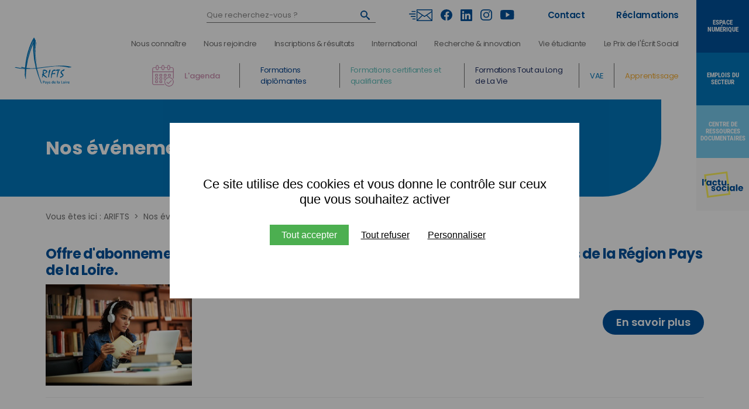

--- FILE ---
content_type: text/html; charset=utf-8
request_url: https://arifts.fr/nos-evenements/
body_size: 15505
content:
<!DOCTYPE html>
<html xmlns="http://www.w3.org/1999/xhtml" xml:lang="fr" lang="fr">
<head>
    <title>Nos événements | ARIFTS</title>
    
    <link rel="stylesheet" type="text/css" href="/modeles/fr/arifts2022/css/styles-min.css?mtime=1767887271" media="screen" title="Normal" /><link rel="stylesheet" type="text/css" href="/modeles/fr/arifts2022/css/print-min.css?mtime=1767887271" media="print" title="Normal" /><link rel="stylesheet" type="text/css" href="/common_scripts/tarteaucitron/1.8.4/css/tarteaucitron.css" media="screen" title="Normal" />
    <script src="/script-cache-639957fb7562b0ff7ebfa1cd6cc55ad0?mtime=1768713465" type="text/javascript"></script>
    <script type="text/javascript">
				<!--
					
			var urls = ['https://arifts.fr/apprentissage/espace-apprenti/salons-forum-et-portes-ouvertes/', '/apprentissage/espace-apprenti/salons-forum-et-portes-ouvertes/'];
			jQuery(function () {
				jQuery.each(urls, function(i, url) {
					jQuery('a[href="' + url + '"]').attr('target', '_blank').click(function(event) {
						event.preventDefault();
						window.open(this.href);
						return false;
					});
				});
		});
				//-->
				</script><link rel="canonical" href="https://arifts.fr/nos-evenements/" />
  <meta http-equiv="Content-Type" content="text/html; charset=utf-8" />
  <meta http-equiv="X-UA-Compatible" content="IE=edge" />
  <meta name="viewport" content="width=device-width, initial-scale=1.0" />
  <meta name="google-site-verification" content="OvqzfzYpPmFg3EOdE7beS2UEsbPCIr9bIjF0_0Zx1u0" />

  <link rel="stylesheet" type="text/css" href="/modeles/fr/arifts2022/css/print.css" media="print" />

  <script src="/common_scripts/smartMenu.js" defer></script>

  <style>
    body.page_iperia .entete2025,
    body.page_iperia .short_formation > div,
    body.page_iperia .lieu2025,
    body.page_iperia .duree2025 {
      display: none !important;
    }
  </style>

  <style>
    html.sr section#titre,
    html.sr .boutons_fixes .container a {
      visibility: hidden;
    }

    #tarteaucitronRoot #tarteaucitronAlertBig {
      top: 0;
      bottom: 0;
      width: 700px !important;
      height: 300px !important;
      right: 0;
      padding: 32px !important;
      box-sizing: border-box !important;
      background: #FFFFFF !important;
    }
    #tarteaucitronRoot #tarteaucitronAlertBig:before {
      content: '';
      height: 300vh;
      width: 300vw;
      background: rgba(0,0,0,0.4);
      position: absolute;
      top: -150vh;
      left: -120vw;
    }
    #tarteaucitronRoot #tarteaucitronAlertBig:after {
      content: '';
      width: 100%;
      height: 100%;
      background: #FFFFFF;
      position: absolute;
      left: 0;
      top: 0;
      z-index: 200;
    }
    #tarteaucitronAlertBig #tarteaucitronCloseAlert, 
    #tarteaucitronRoot .tarteaucitronDeny, 
    #tarteaucitronAlertBig button.tarteaucitronAllow, 
    #tarteaucitronRoot span#tarteaucitronDisclaimerAlert {
      position: relative;
      z-index: 5000;
    }
    #tarteaucitronRoot span#tarteaucitronDisclaimerAlert {
      margin-bottom: 30px;
      margin-top: 60px;
      color: #000000;
      font-size: 22px;
      text-align: center;
    }
    #tarteaucitronRoot #tarteaucitronAlertBig button.tarteaucitronAllow {
      background: #4caf50 !important;
      padding: 8px 20px !important;
      margin-left: 20px !important;
      transition: 0.3s;
    }
    #tarteaucitronRoot #tarteaucitronAlertBig button.tarteaucitronAllow:hover {
      background: #59c35e !important;
    }
    #tarteaucitronRoot .tarteaucitronDeny {
      background: none !important;
      text-decoration: underline !important;
      padding: 0px 10px !important;
      color: #000000 !important;
    }
    #tarteaucitronRoot #tarteaucitronAlertBig #tarteaucitronCloseAlert {
      margin-bottom: 0;
      background: none;
      color: #000000;
      text-decoration: underline;
      padding: 0px 10px;
    }
    #tarteaucitronRoot .tarteaucitronCheck::before,
    #tarteaucitronRoot .tarteaucitronCross::before {
      display: none !important;
    }
    footer #tarteaucitronIcon #tarteaucitronManager img {
      display: none;
    }
    #tarteaucitronRoot a.tarteaucitronSelfLink {
      display: none;
    }
    .tarteaucitronIconBottomRight {
      display: none !important;
    }
    #tarteaucitronAlertSmall {
      display: none!important;
    }

    footer #tarteaucitronIcon {
      display: inline-block !important;
      position: relative;
    }
    #page footer #tarteaucitronIcon button {
      color: #FFFFFF !important;
      color: inherit !important;
      background: none;
      padding: 0 !important;
      appearance: none;
      font-family: inherit;
      font-size: inherit !important;
      font-weight: inherit;
    }

    @media (min-width: 500px) and (max-width: 1000px) {
      #tarteaucitronRoot #tarteaucitronAlertBig {
        width: 85%!important;
      }
    }
    @media (max-width: 500px) {
      #tarteaucitronRoot span#tarteaucitronDisclaimerAlert {
        margin-top: 0;
        font-size: 18px;
        margin-bottom: 20px;
        padding: 0;
      }
      #tarteaucitronRoot #tarteaucitronAlertBig {
        width: 90% !important;
        height: 222px !important;
      }
      #tarteaucitronRoot div#tarteaucitronAlertBig button.tarteaucitronAllow {
        margin: 0 auto 12px !important;
        display: block !important;
      }
      button#tarteaucitronCloseAlert {
        margin-top: 10px;
      }
      #tarteaucitronRoot span#clossCross {
        height: 10px;
        width: 10px;
        top: 12px !important;
        right: 12px !important;
      }
    }
  </style>

  <style>
    @font-face {
      font-family: 'Poppins';
      font-style: normal;
      font-weight: 400;
      font-display: swap;
      src: url(https://fonts.gstatic.com/s/poppins/v19/pxiEyp8kv8JHgFVrJJfecg.woff2) format('woff2');
      unicode-range: U+0000-00FF, U+0131, U+0152-0153, U+02BB-02BC, U+02C6, U+02DA, U+02DC, U+2000-206F, U+2074, U+20AC, U+2122, U+2191, U+2193, U+2212, U+2215, U+FEFF, U+FFFD;
    }
    @font-face {
      font-family: 'Poppins';
      font-style: normal;
      font-weight: 500;
      font-display: swap;
      src: url(https://fonts.gstatic.com/s/poppins/v19/pxiByp8kv8JHgFVrLGT9Z1xlFQ.woff2) format('woff2');
      unicode-range: U+0000-00FF, U+0131, U+0152-0153, U+02BB-02BC, U+02C6, U+02DA, U+02DC, U+2000-206F, U+2074, U+20AC, U+2122, U+2191, U+2193, U+2212, U+2215, U+FEFF, U+FFFD;
    }
    @font-face {
      font-family: 'Poppins';
      font-style: normal;
      font-weight: 600;
      font-display: swap;
      src: url(https://fonts.gstatic.com/s/poppins/v19/pxiByp8kv8JHgFVrLEj6Z1xlFQ.woff2) format('woff2');
      unicode-range: U+0000-00FF, U+0131, U+0152-0153, U+02BB-02BC, U+02C6, U+02DA, U+02DC, U+2000-206F, U+2074, U+20AC, U+2122, U+2191, U+2193, U+2212, U+2215, U+FEFF, U+FFFD;
    }
    @font-face {
      font-family: 'Poppins';
      font-style: normal;
      font-weight: 700;
      font-display: swap;
      src: url(https://fonts.gstatic.com/s/poppins/v19/pxiByp8kv8JHgFVrLCz7Z1xlFQ.woff2) format('woff2');
      unicode-range: U+0000-00FF, U+0131, U+0152-0153, U+02BB-02BC, U+02C6, U+02DA, U+02DC, U+2000-206F, U+2074, U+20AC, U+2122, U+2191, U+2193, U+2212, U+2215, U+FEFF, U+FFFD;
    }
    @font-face {
      font-family: 'Roboto Condensed';
      font-style: normal;
      font-weight: 700;
      font-display: swap;
      src: url(https://fonts.gstatic.com/s/robotocondensed/v24/ieVi2ZhZI2eCN5jzbjEETS9weq8-32meGCQYbw.woff2) format('woff2');
      unicode-range: U+0000-00FF, U+0131, U+0152-0153, U+02BB-02BC, U+02C6, U+02DA, U+02DC, U+2000-206F, U+2074, U+20AC, U+2122, U+2191, U+2193, U+2212, U+2215, U+FEFF, U+FFFD;
    }
  </style>

  <style>
    div#product div.infos .lieu span.lieu {
      font-weight: 500;
      font-size: 18px;
    }
    body.newsletter #wrapper #newsletter form fieldset {
      display: flex;
      justify-content: center;
    }
    @media (max-width: 480px) {
      div#product div.infos .lieu span.lieu {
        font-size: 15px;
      }
      body.newsletter div#newsletter p {
        font-size: 16px;
      }
      body.newsletter #wrapper #newsletter form fieldset {
        display: initial;
        margin-right: 0;
        width: 100%;
      }
      body.newsletter #wrapper #newsletter form fieldset .row {
        width: 100%;
        margin-right: 0;
        float: none;
      }
      
    }
  </style>

  <style>
    /* Modif suite à changement d'intitulé dans le menu */
    /*header #headerBoxes .header_menu ul > li a {
      font-size: 15px;
    }
    header #headerBoxes .header_menu ul>li a {
      padding: 0 32px;
    }

    @media (min-width: 1100px) and (max-width: 1660px) {
      header #headerBoxes .header_menu ul>li:nth-child(4) {
        line-height: 19px;
      }
      header #headerBoxes .header_menu ul>li a {
        padding: 0 25px;
        font-size: 13px;
      }
    }
    @media (min-width: 1100px) and (max-width: 1370px) {
      header #headerBoxes .header_menu ul>li a {
        padding: 0 20px;
      }
    }
    @media (min-width: 1100px) and (max-width: 1280px) {
      header #headerBoxes .header_menu ul>li a {
        font-size: 12px;
        line-height: 17px;
      }
      header #nested .firstLevel li a {
        padding: 0 9px;
      }
      header #headerInner .agenda {
        right: 762px;
      }
      header #headerInner .agenda a {
        font-size: 12px;
        line-height: 17px;
      }
    }*/
  </style>

  <style>
    /* Ajout du lien "Réclamations" dans le header + footer */
    header .header_contact p > a:not(:last-child) {
      margin-right: 50px;
    }
    /*footer .footer_form .widgetContainer>p:first-child {
      display: block;
      position: absolute;
      top: 80px;
      left: 0;
    }
    footer .footer_form .widgetContainer>p:first-child a {
      font-size: 18px;
      font-weight: 600;
      color: #FFF;
      background: #00529D;
      transition: 0.3s;
      border-radius: 50px;
      display: inline-block;
      padding: 10px 21px;
      border: 2px solid #00529D;
      line-height: 1;
      text-decoration: none;
      appearance: none;
      -moz-appearance: none;
      -webkit-appearance: none;
      -ms-progress-appearance: none;
    }
    footer .footer_form .widgetContainer>p:first-child a:hover {
      background: #FFF;
      color: #00529D;
      box-shadow: 0 0 10px rgb(0 0 0 / 20%);
    }
    @media (max-width: 1200px) {
      footer .footer_form .widgetContainer>p:first-child {
        display: none;
      }
    }*/

    body.catalogProductsList div#contentBoxes .popup_arifts,
    body.offres_emploi div#contentBoxes .popup_arifts,
    body.page_apprentissage_sticky_menu div#contentBoxes .popup_arifts,
    body.page_iperia div#contentBoxes .popup_arifts {
      display: none;
    }
    header #headerBoxes .header_menu .widgetContainer>ul>li:nth-child(1) ul li a {
      font-weight: 400;
    }

    @media (max-width: 500px) {
      body.page_iperia div#directory > div:nth-child(2):nth-last-child(3) .short_formation>p:nth-child(1):before {
        content: 'Formation (modules)';
      }
      body.page_iperia div#directory > div:nth-child(4):last-child .short_formation>p:nth-child(1):before {
        content: 'Formation (blocs)';
      }
      body.page_iperia div#directory > div:nth-child(3) {
        padding-top: 45px;
        border-top: 1px solid #D8757F;
        margin-top: 45px;
      }
    }

    .shortProduct .infos_inner .inner_prix p a {
      color: #FFFFFF !important;
    }



    /* 29/04/2024 */
    body.formations_obligatoires_des_assistants_maternels:not(.directoryEntryDetail) #wrapper #contentsInner #contentBoxes {
      display: block;
    }
    body.formations_obligatoires_des_assistants_maternels:not(.directoryEntryDetail) #contentBoxes .widgetTitle {
      display: none;
    }
    body.formations_obligatoires_des_assistants_maternels:not(.directoryEntryDetail) div#contentsInner {
      flex-direction: column;
      display: flex;
    }
    body.formations_obligatoires_des_assistants_maternels:not(.directoryEntryDetail) div#directory {
      order: 3;
      margin-top: 30px;
    }
    section#contenu_formation .gauche .onglets .item .contenu table {
      width: 100% !important;
    }
    body.formations_obligatoires_des_assistants_maternels.directoryEntryDetail h1 {
      color: #00529d;
    }
    @media (min-width: 1000px) {
      #chapterPicture > div .galleria-container .galleria-info-text {
        padding: 50px;
      }
      #chapterPicture > div .galleria-container .galleria-info-description > p:last-child a {
        font-size: 16px;
      }
    }


    /* 26-09-2024 - ajout laval footer */
    @media (min-width: 1100px) {
      footer .footer_angers, footer .footer_nantes {
        max-width: 230px;
      }
      footer .footer_nantes .widgetTitle, footer .footer_angers .widgetTitle {
        max-width: 200px;
      }
    }

    @media (min-width: 1100px) {
      body:not(.home):not(.contact).edito_20241014 .deux_colonnes {
        align-items: flex-start;
      }
      body.edito_20241014 .colleft {
        width: 41%;
      }
      body.edito_20241014 .colright {
        width: 55%;
      }
    }

    /* 20241209 - demande de M. Verron */
    body.newsList #wrapper #newsList a.newsLink[href*="pegase"] {
      display: none;
    }



    /* 20251006 - Suite à modification structure des formations */

    section#page_tunnel .container_flex {
      justify-content: center;
      gap: 4%;
    }
    section#page_tunnel .container_flex>.bloc {
      width: 48%;
      margin-bottom: 50px !important;
      min-height: 98px;
    }
    @media (max-width: 500px) {
      section#page_tunnel .container_flex>.bloc {
        width: 100%;
        margin-bottom: 20px !important;
        border-radius: 100px;
      }
    }
    body.sous_cate_pe section#page_tunnel .container_flex>div:nth-child(1) {
      background: #64c1be;
    }
    body.sous_cate_pe section#page_tunnel .container_flex>div:nth-child(2) {
      background: #9e549d;
    }
    body.sous_cate_pe section#page_tunnel .container_flex>div:nth-child(3) {
      background: #7acdf0;
    }
    body.sous_cate_pe section#page_tunnel .container_flex>div:nth-child(4) {
      background: #e69473;
    }
    body.sous_cate_pe section#page_tunnel .container_flex>div:nth-child(5) {
      background: #ebc861;
    }
    body.sous_cate_pe section#page_tunnel .container_flex>div:nth-child(6) {
      background: #3ba8ca;
    }


    body.sous_cate_ts section#page_tunnel .container_flex>div:nth-child(1) {
      background: #64c1be;
    }
    body.sous_cate_ts section#page_tunnel .container_flex>div:nth-child(2) {
      background: #e69473;
    }
    body.sous_cate_ts section#page_tunnel .container_flex>div:nth-child(3) {
      background: #ea4e5e;
    }
    body.sous_cate_ts section#page_tunnel .container_flex>div:nth-child(4) {
      background: #7acdf0;
    }
    body.sous_cate_ts section#page_tunnel .container_flex>div:nth-child(5) {
      background: #ebc861;
    }
    body.sous_cate_ts section#page_tunnel .container_flex>div:nth-child(6) {
      background: #9e549d;
    }
    body.sous_cate_ts section#page_tunnel .container_flex>div:nth-child(7) {
      background: #3ba8ca;
    }



    /* 20251029 - Modif de l'apparence des titres dans la fiche formation */
    body.directoryEntryDetail .grande_description h1,
    body.directoryEntryDetail .grande_description h1 *,
    body.directoryEntryDetail .grande_description h2,
    body.directoryEntryDetail .grande_description h2 *,
    body.directoryEntryDetail .grande_description h3,
    body.directoryEntryDetail .grande_description h3 *,
    body.directoryEntryDetail .grande_description h4,
    body.directoryEntryDetail .grande_description h4 *,
    body.directoryEntryDetail .grande_description h5,
    body.directoryEntryDetail .grande_description h5 *,
    body.directoryEntryDetail .grande_description h6,
    body.directoryEntryDetail .grande_description h6 * {
      font-size: 24px !important;
      font-weight: 700 !important;
      text-transform: uppercase !important;
      color: #00529d !important;
    }
    section#contenu_formation .grande_description h1,
    section#contenu_formation .grande_description h3 {
      margin: 30px 0 10px 0;
    }

  </style>


</head>

<body class="layoutContent actualites newsList">

  <script defer src="/scripts/popup.js"></script>
  <script>
    if(sessionStorage.getItem("popup_has_been_seen")) {
      document.body.classList.add("popup_has_been_seen");
    }
  </script>

  <div class="modal micromodal-slide" id="modal-1">
    <div class="modal__overlay" tabindex="-1">
      <div class="modal__container" role="dialog" aria-modal="true" aria-labelledby="modal-1-title">

        <button class="closeButton" aria-label="Close modal" data-micromodal-close>
          <img src="/images/close.svg">
        </button>

        <div class="modal__header">
          <span class="modal__title" id="modal-1-title">
            Arifts
          </span>
        </div>

        <div class="modal__footer" style="margin-top: 30px; text-align: center;">
          Association Régionale pour l'Institut de Formation en Travail Social
        </div>

      </div>
    </div>

    <script>
      function cacherModal() {
        sessionStorage.setItem("popup_has_been_seen", "oui");
        document.body.classList.add("popup_has_been_seen");
      }
    </script>
  </div>
  
  <div id="page">

    <div class="boutons_fixes">
      <div class="container">
        <a href="/espace-numerique/" class="LinkIn">Espace numérique</a>
        <a href="/emplois-du-secteur/" class="LinkIn">Emplois du secteur</a>
        <a href="https://doc.arifts.fr/" target="_blank" rel="nofollow" class="LinkIn">Centre de ressources documentaires</a>
        <a href="https://www.scoop.it/topic/arifts-actus-du-secteur-social" rel="nofollow" target="_blank" class="LinkOut"><img alt="logo-actu-sociale" loading="lazy" src="/media/logo_actu_sociale.svg"></a>
      </div>
    </div>
    
    
    <header>
      <div id="headerInner">

        <div id="logo">
          <a href="https://arifts.fr/" class="LinkIn">
            <img src="/images/arifts2022/logo.svg" alt="ARIFTS" />
          </a>
        </div>

        <div class="agenda">
          <a href="/agenda/" class="LinkIn">L'agenda</a>
        </div>

          <div id="headerBoxes"><div class="widget widgetDirectorySearch header_recherche" role="search">
  <div class="widgetContainer">
      <form class="boxDirectorySearchForm" method="post" action="https://arifts.fr/rechercher/recherche.html">
        <fieldset>
          <div class="row">
          <label for="directory_search_string__recherche">Rechercher</label>
          <input type="text" name="search_string" id="directory_search_string__recherche" value="" class="wordsbox" placeholder="Que recherchez-vous&nbsp;?"/>
          </div>
        </fieldset>
          <div class="submit">
          <input type="submit" value="OK" name="directory_search" />
          </div>
      </form>
        <a href="https://arifts.fr/rechercher/recherche-last.html" hreflang="fr" title="_recherche_simple_" class="LinkIn widgetDirectorySearchLastSearch" ><span>Derni&egrave;re recherche</span></a>
    </div>
</div>
<div class="widget widgetText header_rs">
   <div class="widgetTitle"><span>Réseaux sociaux</span></div>
   <div class="widgetContainer"><ul>
	<li><a href="https://arifts.fr/nos-evenements/379-la-lettre-d-information-mensuelle.html" class="LinkIn"><img alt="ic-li-v2" src="/media/ic-li-v2.png" /></a></li>
	<li><a href="https://www.facebook.com/ariftspdl/" rel="nofollow" target="_blank" class="LinkOut"><img alt="facebook" src="/media/facebook.svg" /></a></li>
	<li><a href="https://fr.linkedin.com/company/arifts-pays-de-la-loire" rel="nofollow" target="_blank" class="LinkOut"><img alt="linkedin" src="/media/linkedin.svg" /></a></li>
	<li><a href="https://www.instagram.com/arifts_pdl/" rel="nofollow" target="_blank" class="LinkOut"><img alt="instagram" src="/media/instagram.svg" /></a></li>
	<li><a href="https://www.youtube.com/channel/UCv0jsvPhbyy-LBNHw8qiwog" rel="nofollow" target="_blank" class="LinkOut"><img alt="youtube" src="/media/youtube.svg" /></a></li>
</ul>
</div>
   <div class="widgetFooter"></div>
</div><div class="widget widgetText header_contact">
   <div class="widgetTitle"><span>Contact</span></div>
   <div class="widgetContainer"><p><a href="https://arifts.fr/contact/" hreflang="fr" title="Contact" class="LinkIn">Contact</a>&nbsp;<a href="https://arifts.fr/reclamations/" hreflang="fr" title="Réclamations" class="LinkIn">R&eacute;clamations</a></p>
</div>
   <div class="widgetFooter"></div>
</div><div class="widget widgetText header_menu">
   <div class="widgetTitle"><span>Second menu</span></div>
   <div class="widgetContainer"><ul>
	<li><a href="https://arifts.fr/formations-diplomantes/" hreflang="fr" title="Formations diplômantes" class="LinkIn">Formations dipl&ocirc;mantes</a>

	<ul>
		<li><a href="https://arifts.fr/formations-diplomantes/sans-le-bac/" hreflang="fr" title="Sans le BAC" class="LinkIn">Sans le BAC</a></li>
		<li><a href="https://arifts.fr/formations-diplomantes/avec-le-bac/" hreflang="fr" title="Avec le BAC" class="LinkIn">Avec le BAC</a></li>
		<li><a href="https://arifts.fr/formations-diplomantes/bac-2-/" hreflang="fr" title="BAC+2 &amp; +" class="LinkIn">BAC+2 &amp; +</a></li>
		<li><a href="https://arifts.fr/inscriptions-resultats/" hreflang="fr" title="Inscriptions &amp; résultats" class="LinkIn">Inscriptions &amp; r&eacute;sultats</a></li>
		<li><a href="https://arifts.fr/apprentissage/" hreflang="fr" title="Apprentissage" class="LinkIn">Apprentissage</a></li>
	</ul>
	</li>
	<li><a href="https://arifts.fr/formation-certifiantes-qualifiantes/" hreflang="fr" title="Acquérir une
certification" class="LinkIn">Formations certifiantes et qualifiantes</a></li>
	<li><a href="https://arifts.fr/formations-tout-au-long-de-la-vie/" hreflang="fr" title="Se former tout
au long de la vie" class="LinkIn">Formations Tout au Long de La Vie</a>
	<ul>
		<li><a href="https://arifts.fr/formations-tout-au-long-de-la-vie/petite-enfance/" hreflang="fr" title="Petite Enfance" class="LinkIn">Petite Enfance</a></li>
		<li><a href="https://arifts.fr/formations-tout-au-long-de-la-vie/social-medico-social/" hreflang="fr" title="Social &amp; Médico-Social" class="LinkIn">Social &amp; M&eacute;dico-Social</a></li>
		<li><a href="https://arifts.fr/formations-tout-au-long-de-la-vie/analyse-des-pratiques-professionnelles/" hreflang="fr" title="Analyse des Pratiques Professionnelles (APP)" class="LinkIn">Analyse des Pratiques Professionnelles (APP)</a></li>
	</ul>
	</li>
	<li><a href="https://arifts.fr/formations-oasiss-handicap-et-intervenant-pair/" hreflang="fr" title="OASISS HANDICAP et Intervenant Pair®" class="LinkIn">OASISS HANDICAP et Intervenant Pair&reg;</a>
	<ul>
		<li><a href="https://arifts.fr/formations-oasiss-handicap-et-intervenant-pair/accompagnement-vers-la-qualification/" hreflang="fr" title="OASISS HANDICAP" class="LinkIn">OASISS HANDICAP</a></li>
		<li><a href="https://www.interventionpair.fr/" hreflang="fr" target="_blank" title="Intervenant Pair®" class="LinkOut">Intervenant Pair&reg;</a></li>
	</ul>
	</li>
	<li><a href="https://arifts.fr/la-validation-des-acquis-de-l-experience-vae/" hreflang="fr" title="VAE" class="LinkIn">VAE</a>
	<ul>
		<li><a href="https://arifts.fr/la-validation-des-acquis-de-l-experience-vae/c-est-quoi-la-vae/" hreflang="fr" title="Conditions d'accès à la VAE" class="LinkIn">Conditions d&#39;acc&egrave;s &agrave; la VAE</a></li>
		<li><a href="https://arifts.fr/la-validation-des-acquis-de-l-experience-vae/l-accompagnement-vae-a-larifts/les-diplomes-accompagnes-par-l-arifts/" hreflang="fr" title="Découvrir la VAE à l'ARIFTS" class="LinkIn">D&eacute;couvrir la VAE &agrave; l&#39;ARIFTS</a></li>
		<li><a href="https://arifts.fr/la-validation-des-acquis-de-l-experience-vae/offre-vae-a-l-arifts/" hreflang="fr" title="Offre VAE à l'ARIFTS" class="LinkIn">Offre VAE &agrave; l&#39;ARIFTS</a></li>
	</ul>
	</li>
	<li><a href="https://arifts.fr/apprentissage/" hreflang="fr" title="Apprentissage" class="LinkIn">Apprentissage</a></li>
</ul>
</div>
   <div class="widgetFooter"></div>
</div></div>
          <nav id="nested">
  <div class="contentSmart"><span class="smart-menu"><a href="#" class="LinkIn">Menu de navigation</a></span></div>
  <ul class="firstLevel">
      <li class="defaultmenu nous_connaitre">
        <a href="https://arifts.fr/nous-connaitre/" title="Nous connaître" class="LinkIn"><span>Nous connaître</span></a>
          <ul class="secondLevel">
              <li class="defaultmenu l_institut">
                <a href="https://arifts.fr/nous-connaitre/l-institut/" class="LinkIn"><span>L'institut</span></a>
              </li>
              <li class="defaultmenu l_association">
                <a href="https://arifts.fr/nous-connaitre/l-association/" class="LinkIn"><span>L'association</span></a>
              </li>
              <li class="defaultmenu personnes_en_situation_de_handicap">
                <a href="https://arifts.fr/nous-connaitre/personnes-en-situation-de-handicap/" class="LinkIn"><span>Personnes en situation de handicap</span></a>
              </li>
              <li class="defaultmenu test_nom_de_page_long_test_nom_de_page_long_test">
                <a href="https://arifts.fr/nous-connaitre/les-statistiques/" class="LinkIn"><span>Les statistiques</span></a>
              </li>
              <li class="defaultmenu ils_nous_font_confiance">
                <a href="https://arifts.fr/nous-connaitre/ils-nous-font-confiance/" class="LinkIn"><span>Ils nous font confiance</span></a>
              </li>
              <li class="defaultmenu le_prix_de_l_ecrit_social">
                <a href="https://arifts.fr/le-prix-de-l-ecrit-social/" class="LinkIn"><span>Le Prix de l'Écrit Social</span></a>
              </li>
              <li class="defaultmenu les_actualites">
                <a href="https://arifts.fr/nos-evenements/" class="LinkIn"><span>Les actualités</span></a>
              </li>
              <li class="defaultmenu cerso">
                <a href="https://arifts.fr/nous-connaitre/cerso/" class="LinkIn"><span>CerSo</span></a>
              </li>
              <li class="defaultmenu index_egalite_hommes_femmes">
                <a href="https://arifts.fr/nous-connaitre/index-egalite-hommes-femmes/" class="LinkIn"><span>Index égalité hommes-femmes</span></a>
              </li>
          </ul>
      </li>
      <li class="defaultmenu nous_rejoindre">
        <a href="https://www.linkedin.com/school/37035344/admin/page-posts/published/" title="Nous rejoindre" class="LinkOut"><span>Nous rejoindre</span></a>
      </li>
      <li class="defaultmenu inscriptions_resultats">
        <a href="https://arifts.fr/inscriptions-resultats/" title="Inscriptions & résultats" class="LinkIn"><span>Inscriptions & résultats</span></a>
          <ul class="secondLevel">
              <li class="defaultmenu inscriptions_en_cours">
                <a href="https://arifts.fr/inscriptions-resultats/inscriptions-en-cours/" class="LinkIn"><span>Inscriptions en cours</span></a>
              </li>
              <li class="defaultmenu allegements_transferts">
                <a href="https://arifts.fr/inscriptions-resultats/allegements-transferts/" class="LinkIn"><span>Allégements & transferts</span></a>
              </li>
              <li class="defaultmenu resultats_des_admissions">
                <a href="https://arifts.fr/inscriptions-resultats/resultats-des-admissions/" class="LinkIn"><span>Résultats des admissions</span></a>
              </li>
          </ul>
      </li>
      <li class="defaultmenu international">
        <a href="https://arifts.fr/international/" title="International" class="LinkIn"><span>International</span></a>
          <ul class="secondLevel">
              <li class="defaultmenu la_mobilite_internationale">
                <a href="https://arifts.fr/international/la-mobilite-internationale/" class="LinkIn"><span>La mobilité internationale</span></a>
              </li>
              <li class="defaultmenu charte_erasmus">
                <a href="https://arifts.fr/international/charte-erasmus/" class="LinkIn"><span>Charte ERASMUS</span></a>
              </li>
          </ul>
      </li>
      <li class="defaultmenu recherche_et_innovation">
        <a href="https://arifts.fr/recherche-innovation/" title="Recherche & innovation" class="LinkIn"><span>Recherche & innovation</span></a>
      </li>
      <li class="defaultmenu vie_etudiante">
        <a href="https://arifts.fr/vie-etudiante/" title="Vie étudiante" class="LinkIn"><span>Vie étudiante</span></a>
      </li>
      <li class="defaultmenu le_prix_de_l_ecrit_social_page_blocs">
        <a href="https://arifts.fr/le-prix-de-l-ecrit-social/" title="Le Prix de l'Écrit Social" class="LinkIn"><span>Le Prix de l'Écrit Social</span></a>
      </li>
      <li class="defaultmenu hidden_on_desktop">
        <a href="https://arifts.fr/agenda/" title="Notre agenda" class="LinkIn"><span>Notre agenda</span></a>
      </li>
      <li class="defaultmenu hidden_on_desktop">
        <a href="https://vous-avez-dit-social.lepodcast.fr/" title="Podcast" class="LinkOut"><span>Podcast</span></a>
      </li>
      <li class="defaultmenu hidden_on_desktop">
        <a href="https://arifts.fr/reclamations/" title="Réclamations" class="LinkIn"><span>Réclamations</span></a>
      </li>
      <li class="defaultmenu hidden_on_desktop">
        <a href="https://arifts.fr/contact/" title="Contact" class="LinkIn"><span>Contact</span></a>
      </li>
  </ul>
</nav>


      </div>
    </header>
    

    <div id="chapterPicture"></div>
    
    
    <div id="wrapper">
      <div id="wrapperInner">
        
        <main id="container">          
          
          <div id="contents">
            <div id="contentsInner">
                
                

<div id="breadcrumb">
  <div id="breadcrumbInner">
    <span class="breadcrumbLabel">Vous êtes ici :</span>
    <span class="breadcrumbNavigation">
<span><a title="ARIFTS" href="https://arifts.fr/" lang="fr" class="LinkIn"><span>ARIFTS</span></a></span>
&nbsp;&gt;&nbsp;
<span><a title="Nos événements" href="https://arifts.fr/nos-evenements/" lang="fr" class="LinkIn"><span>Nos événements</span></a></span>
<script type="application/ld+json">{"@context":"https://schema.org","@type":"BreadcrumbList","itemListElement":[{"@type":"ListItem","position":1,"name":"ARIFTS","item":"https://arifts.fr/"},{"@type":"ListItem","position":2,"name":"Nos \u00e9v\u00e9nements","item":"https://arifts.fr/nos-evenements/"}]}</script></span>
  </div>
</div>
                <div id="newsList">
    <div id="newsEventsList">
    <h1>Nos événements</h1>
        <section class="newsContainer">
            <div id="actus386" class="news_event">
            <h2>Offre d'abonnement au CRD à destination des structures et des professionnels de la Région Pays de la Loire.</h2>
              <div class="chapoPicture"><img src="/media/thumbnails/crd-1.jpg" alt="CRD"  />

</div>
              
              <div class="textRight">
                
                <div class="description"><p>D&eacute;couvrez notre offre d&#39;abonnement individuel ou collectif !</p>
</div>
                <div class="linkmore"><a href="386-offre-d-abonnement-au-crd-a-destination-des-structures-et-des-professionnels-de-la-region-pays-de-la-loire.html" hreflang="fr" title="Offre d'abonnement au CRD à destination des structures et des professionnels de la Région Pays de la Loire." class="LinkIn newsLink" >En savoir plus</a></div>
                
                
                
             
                
                
                <div class="clear"></div>
              </div>
          
            </div>
          <div class="clear"></div>
        </section>
        <section class="newsContainer">
            <div id="actus485" class="news_event">
            <h2>JPO &amp; SALONS</h2>
              <div class="chapoPicture"><img src="/media/thumbnails/angers-laval-nantes-1.png" alt="ANGERS  LAVAL  NANTES (1)"  />

</div>
              
              <div class="textRight">
                
                <div class="description"><p style="text-align: justify;">Venez nous rencontrer lors de nos portes ouvertes ou sur les forums et salons 2025-2026&nbsp;!</p>
</div>
                <div class="linkmore"><a href="485-jpo-salons.html" hreflang="fr" title="JPO &amp;amp; SALONS" class="LinkIn newsLink" >En savoir plus</a></div>
                
                
                
             
                
                <div class="ratingsDatas" ></div>
                <div class="clear"></div>
              </div>
          
            </div>
          <div class="clear"></div>
        </section>
        <section class="newsContainer">
            <div id="actus379" class="news_event">
            <h2>La Lettre d'information mensuelle</h2>
              <div class="chapoPicture"><img src="/media/thumbnails/adobestock-259988723.jpeg" alt="AdobeStock_259988723"  />

</div>
              
              <div class="textRight">
                
                <div class="description"><p>L&#39;ARIFTS&nbsp;lance sa lettre d&#39;information regroupant mensuellement l&#39;actualit&eacute; du social et de l&#39;institut.</p>
</div>
                <div class="linkmore"><a href="379-la-lettre-d-information-mensuelle.html" hreflang="fr" title="La Lettre d'information mensuelle" class="LinkIn newsLink" >En savoir plus</a></div>
                
                
                
             
                
                <div class="ratingsDatas" ></div>
                <div class="clear"></div>
              </div>
          
            </div>
          <div class="clear"></div>
        </section>
        <section class="newsContainer">
            <div id="actus349" class="news_event">
            <h2>CQP MAM TRAVAILLER EN MAISONS MATERNELS</h2>
              <div class="chapoPicture"><img src="/media/thumbnails/adobestock-281007787-1.jpeg" alt="AdobeStock_281007787"  />

</div>
              
              <div class="textRight">
                
                <div class="description"><p>L&#39;ARIFTS vous propose une formation certifiante &agrave; destination des assistants maternels du particulier employeur.&nbsp;Cette formation vous permettra d&#39;obtenir une nouvelle certification reconnue par la branche professionnelle.</p>
</div>
                <div class="linkmore"><a href="349-cqp-mam-travailler-en-maisons-maternels.html" hreflang="fr" title="CQP MAM TRAVAILLER EN MAISONS MATERNELS" class="LinkIn newsLink" >En savoir plus</a></div>
                
                
                
             
                
                <div class="ratingsDatas" ></div>
                <div class="clear"></div>
              </div>
          
            </div>
          <div class="clear"></div>
        </section>
        <section class="newsContainer">
            <div id="actus343" class="news_event">
            <h2>Label de qualité IPERIA</h2>
              <div class="chapoPicture"><img src="/media/thumbnails/label_iperia.jpg" alt="Label IPERIA"  />

</div>
              
              <div class="textRight">
                
                
                <div class="linkmore"><a href="343-label-de-qualite-iperia.html" hreflang="fr" title="Label de qualité IPERIA" class="LinkIn newsLink" >En savoir plus</a></div>
                
                
                
             
                
                <div class="ratingsDatas" ></div>
                <div class="clear"></div>
              </div>
          
            </div>
          <div class="clear"></div>
        </section>
        <section class="newsContainer">
            <div id="actus590" class="news_event">
            <h2>Taxe d'apprentissage 2025</h2>
              <div class="chapoPicture"><img src="/media/thumbnails/design-sans-titre-46.png" alt="Design sans titre (46)"  />

</div>
              
              <div class="textRight">
                
                <div class="description"><p>Vous &ecirc;tes redevables des 13 % ? Vous pouvez nous soutenir directement dans nos projets en fl&eacute;chant ces 13 % vers l&#39;ARIFTS.</p>
</div>
                <div class="linkmore"><a href="590-taxe-d-apprentissage-2025.html" hreflang="fr" title="Taxe d'apprentissage 2025" class="LinkIn newsLink" >En savoir plus</a></div>
                
                
                
             
                
                <div class="ratingsDatas" ></div>
                <div class="clear"></div>
              </div>
          
            </div>
          <div class="clear"></div>
        </section>
      
      
    </div>
    
  
  
  
</div>

                <div id="contentBoxes"></div>
            </div>
          </div>
          
        </main>
        
      </div>
    </div>
    
    
    
    <footer>

      <div id="footerInner">
          <div class="widget widgetText footer_form">
   <div class="widgetTitle"><span>Nous contacter</span></div>
   <div class="widgetContainer"><p><div id="forms">
    <div class="formulaire">
  <h2>Nous contacter</h2>
  
  
    <form method="post" action="/nos-evenements/" id="formpersonnalise42" enctype="multipart/form-data">
        <fieldset>
          
          
            
            <div class="row field434id">
              <label for="field434id">
                <span class="value">Prénom</span>
                <span class="obligatory">&nbsp;*</span> :
              </label>
              <div><input type="text" name="field434" id="field434id" />
</div>
              
            </div>
            
            <div class="row field435id">
              <label for="field435id">
                <span class="value">Nom</span>
                <span class="obligatory">&nbsp;*</span> :
              </label>
              <div><input type="text" name="field435" id="field435id" />
</div>
              
            </div>
            
            <div class="row field436id">
              <label for="field436id">
                <span class="value">E-mail</span>
                <span class="obligatory">&nbsp;*</span> :
              </label>
              <div><input type="text" name="field436" id="field436id" />
</div>
              
            </div>
            
            <div class="row field437id">
              <label for="field437id">
                <span class="value">Téléphone</span>
                <span class="obligatory">&nbsp;*</span> :
              </label>
              <div><input type="text" name="field437" id="field437id" />
</div>
              
            </div>
            
            <div class="row field438">
              <label for="field438">
                <span class="value">Sélectionnez votre service</span>
                <span class="obligatory">&nbsp;*</span> :
              </label>
              <div><select name="field438" id="field438" >
	 <option value="">&nbsp;</option><option value="Accueil Site Nantais">Accueil Site Nantais</option><option value="Accueil Site Angers">Accueil Site Angers</option><option value="Service Formation Continue Travail Social">Service Formation Continue Travail Social</option><option value="Service Formation Continue Petite Enfance">Service Formation Continue Petite Enfance</option><option value="Service Recherche et Actions">Service Recherche et Actions</option><option value="Service Admission">Service Admission</option><option value="Service Apprentissage - CFA">Service Apprentissage - CFA</option><option value="Service Innovation et Développement">Service Innovation et Développement</option><option value="Service IPERIA Angers">Service IPERIA Angers</option><option value="Service IPERIA Nantes">Service IPERIA Nantes</option>
</select>
</div>
              
            </div>
            
            <div class="row field439">
              <label for="field439">
                <span class="value">Message</span>
                <span class="obligatory">&nbsp;*</span> :
              </label>
              <div><textarea name="field439" id="field439" cols="32" rows="5"></textarea>

</div>
              
            </div>
            
            <div class="row field440">
              <label for="field440">
                <span class="value">J'ai lu et j'accepte votre <a href="/politique-de-confidentialite/" target="_blank" class="LinkIn">politique de confidentialité</a></span>
                <span class="obligatory">&nbsp;*</span> :
              </label>
              <div><input type="checkbox" name="field440" id="field440" value="1" class="checkbox" /></div>
              
            </div>
        </fieldset>
      
        <div id="captcha">
        
          
          <span>
						
							
					
	<div id="html_element"></div><input type="hidden" name="recaptcha_response_field" value="1" /><div class="g-recaptcha" data-sitekey="sitekey"></div><input type="hidden" name="recaptcha_challenge_field" value="1"/>
</span>
        </div>
      
     <div class="clear"></div>
      <div class="submit"><input type="submit" name="submit" id="submitid" value="Valider" class="valid" /><input type="reset" name="reset" id="reset" value="Annuler" class="valid" /></div>
      <div><input type="hidden" id="form_submit" name="form_submit" value="form42" /></div>
    </form>
    
</div>
</div></p>
</div>
   <div class="widgetFooter"></div>
</div><div class="widget widgetText footer_angers">
   <div class="widgetTitle"><span>Site de formation à Angers</span></div>
   <div class="widgetContainer"><p>6 rue Georges Morel<br />
49000 ANGERS<br />
<a href="mailto:accueil.siteangevin@arifts.fr" class="LinkFile">accueil.siteangevin@arifts.fr</a><br />
T&eacute;l. <a href="tel:0241482022" class="LinkIn">02 41 48 20 22</a></p>
</div>
   <div class="widgetFooter"></div>
</div><div class="widget widgetText footer_nantes">
   <div class="widgetTitle"><span>Site de formation à Nantes</span></div>
   <div class="widgetContainer"><p>10 rue Marion Cahour<br />
44400 REZ&Eacute;<br />
<a href="mailto:​accueil.sitenantais@arifts.fr" class="LinkFile">accueil.sitenantais@arifts.fr</a><br />
T&eacute;l. <a href="tel:0240756994" class="LinkIn">02 40 75 69 94</a></p>
</div>
   <div class="widgetFooter"></div>
</div><div class="widget widgetText footer_nantes footer_laval">
   <div class="widgetTitle"><span>Site de formation à Laval</span></div>
   <div class="widgetContainer"><p>8 Boulevard MURAT<br />
53000 LAVAL<br />
<a href="mailto:accueil.sitelaval@arifts.fr" class="LinkFile">accueil.sitelaval@arifts.fr</a><br />
T&eacute;l. 02 72 17 73 06</p>
</div>
   <div class="widgetFooter"></div>
</div><div class="widget widgetText footer_rs">
   <div class="widgetTitle"><span>Réseaux sociaux</span></div>
   <div class="widgetContainer"><p><a href="https://arifts.fr/faq/" hreflang="fr" title="FAQ" class="LinkIn">FAQ</a></p>

<p><a href="https://www.linkedin.com/school/arifts-pays-de-la-loire/" target="_blank" hreflang="fr" title="Nous rejoindre" class="LinkOut">Nous rejoindre</a></p>

<ul>
	<li>Suivez-nous</li>
	<li><a href="https://arifts.fr/nos-evenements/379-la-lettre-d-information-mensuelle.html" class="LinkIn"><img alt="ic-li-v2" decoding="async" loading="lazy" src="/media/ic-li-v2.png" /></a></li>
	<li><a href="https://www.facebook.com/ariftspdl/" target="_blank" class="LinkOut"><img alt="facebook" decoding="async" loading="lazy" src="/media/facebook.svg" /></a></li>
	<li><a href="https://fr.linkedin.com/company/arifts-pays-de-la-loire" target="_blank" class="LinkOut"><img alt="linkedin" decoding="async" loading="lazy" src="/media/linkedin.svg" /></a></li>
	<li><a href="https://www.instagram.com/arifts_pdl/" target="_blank" class="LinkOut"><img alt="instagram" decoding="async" loading="lazy" src="/media/instagram.svg" /></a></li>
	<li><a href="https://www.youtube.com/channel/UCv0jsvPhbyy-LBNHw8qiwog" target="_blank" class="LinkOut"><img alt="youtube" decoding="async" loading="lazy" src="/media/youtube.svg" /></a></li>
</ul>
</div>
   <div class="widgetFooter"></div>
</div>
      </div>

      <div id="signature" role="contentinfo">© 2022 - ARIFTS - Tous droits réservés - 
        <a href="/mentions-legales/" title="Mentions légales" class="LinkIn">Mentions légales</a><br>
        <a href="/politique-de-confidentialite/" title="Politique de confidentialité" class="LinkIn">Politique de confidentialité</a> - 
        <a href="/reclamations/" title="Réclamations" class="LinkIn">Réclamations</a> - 
        <a href="/conditions-generales-de-vente/" title="Conditions Générales de Vente" class="LinkIn">Conditions Générales de Vente</a><br>
        <a class="cookie_gestion">Gestion des cookies</a> - 
        <a href="https://www.planete-communication.fr/" title="Planète Communication - votre partenaire com" target="_blank" class="LinkOut">Réalisation Planète Communication</a>
      </div>

    </footer>
    
    
  </div>


  <script>
    // 20251024 - ajoute un bouton (widget) "Télécharger le catalogue XXX" dans le chapterPicture
    if(document.querySelector(".btn_dl_catalogue")) {
      document.querySelector("#chapterPicture").appendChild(document.querySelector(".btn_dl_catalogue"));
    }
  </script>

  <script>
    // 20251024
    if(document.querySelector(".txt_au_dessus_des_formations")) {
      document.querySelector("#contentsInner").insertBefore(document.querySelector(".txt_au_dessus_des_formations .widgetContainer"), document.querySelector("#directory"))
    }
  </script>


  <script>
    // 20251006 - Suite à modification structure des formations
    document.querySelectorAll("body.sous_cate_pe #contentBoxes form.boxDirectorySearchForm, body.sous_cate_ts #contentBoxes form.boxDirectorySearchForm").forEach(element => {
      if(document.querySelector("#page_tunnel")) {
        document.querySelector("#page_tunnel").insertBefore(document.querySelector("#contentBoxes form.boxDirectorySearchForm"), document.querySelector("#page_tunnel").firstElementChild);
        document.querySelector("#page_tunnel form.boxDirectorySearchForm .row input").setAttribute("placeholder", "Rechercher une formation");
        document.querySelector("#page_tunnel form.boxDirectorySearchForm .submit input").setAttribute("value", "Rechercher");
      } else {
        let section_page_tunnel = document.createElement("section");
        section_page_tunnel.setAttribute("id", "page_tunnel");
        section_page_tunnel.appendChild(document.querySelector("form.directorySearchForm"));
        document.querySelector("#wrapper div#directorySimpleSearchForm").appendChild(section_page_tunnel);

        document.querySelector("#page_tunnel form.directorySearchForm .row input").setAttribute("placeholder", "Rechercher une formation");
        document.querySelector("#page_tunnel form.directorySearchForm .submit input").setAttribute("value", "Rechercher");
      }

    });
  </script>


  <script>
    if(document.querySelector("body.page_apprentissage_sticky_menu")) {
      document.querySelector("#contentsInner").insertBefore(document.querySelector("#contentsInner").children[2], document.querySelector("#contentsInner").children[1]);
      document.querySelectorAll("body.page_apprentissage_sticky_menu #contentsInner .widget.sticky_menu_apprentissage ul > li a").forEach(element => {
        if(element.getAttribute("href") == window.location.href) {
          element.parentElement.classList.add("active");
        }
      });
    }
  </script>
  
  <script>
    window.onscroll = function() {scrollFunction()};
    function scrollFunction() {
      if(window.innerWidth > 480) {
        if (document.body.scrollTop > 99 || document.documentElement.scrollTop > 99) {
          document.querySelector("header").classList.add("scrolled");
        } else {
          if(document.querySelector("header").classList.contains("scrolled")) {
            document.querySelector("header").classList.remove("scrolled");
          }
        }
      } else {
        if (document.body.scrollTop > 55 || document.documentElement.scrollTop > 55) {
          document.querySelector("header").classList.add("scrolled");
        } else {
          if(document.querySelector("header").classList.contains("scrolled")) {
            document.querySelector("header").classList.remove("scrolled");
          }
        }
      }

    }
  </script>
  
  
  <div id="overDiv" style="position:absolute;visibility:hidden;z-index:1000;" ></div>
  
  

  <noscript>Votre navigateur ne supporte pas JavaScript !</noscript>
  
  <script>
    let nbliens = document.querySelectorAll("a").length;
    for(let i=0 ; i<nbliens ; i++) {
      document.querySelectorAll("a")[i].removeAttribute("title");
    }
  </script>
  
  <script>
    setTimeout(function() { 
      document.querySelector("#signature").insertBefore(document.querySelector("#tarteaucitronIcon"), document.querySelector("a.cookie_gestion"));
      document.querySelector("a.cookie_gestion").style.setProperty("display", "none");
      document.querySelector("#tarteaucitronIcon #tarteaucitronManager").innerHTML = "Gestion des cookies";
    }, 2000);
  </script>

  <script>
    let inputs = document.querySelectorAll("footer form fieldset .row");
    for(let i=0 ; i<inputs.length ; i++) {
      if(inputs[i].querySelector("input[type='text']")) {
        inputs[i].querySelector("input[type='text']").setAttribute("placeholder", inputs[i].querySelector("label span.value").innerHTML);
        inputs[i].querySelector("label").remove();
      } else if(inputs[i].querySelector("textarea")) {
        inputs[i].querySelector("textarea").setAttribute("placeholder", inputs[i].querySelector("label span.value").innerHTML);
        inputs[i].querySelector("label").remove();
      } else if(inputs[i].querySelector("select")) {
        inputs[i].querySelector("select > option:nth-child(1)").innerHTML = inputs[i].querySelector("span.value").innerHTML;
        inputs[i].querySelector("select > option:nth-child(1)").setAttribute("disabled", "disabled");
        inputs[i].querySelector("select > option:nth-child(1)").setAttribute("selected", "selected");
        inputs[i].querySelector("label").remove();
      }
    }
  </script>

  <script>
    // si l'utilisateur n'a pas rempli tous les champs OU n'a pas coché la case rgpd
    document.querySelector("footer form").addEventListener("submit", function(event) {
        if(document.querySelector("footer div.formulaire fieldset > div:last-child input").checked == false) {
            alert("Vous devez accepter notre politique de confidentialité afin de pouvoir soumettre le formulaire.");
            event.preventDefault();
        }
        let a = document.querySelector("footer div.formulaire fieldset > div:nth-child(1) input").value;
        let b = document.querySelector("footer div.formulaire fieldset > div:nth-child(2) input").value;
        let c = document.querySelector("footer div.formulaire fieldset > div:nth-child(3) input").value;
        let d = document.querySelector("footer div.formulaire fieldset > div:nth-child(4) input").value;
        let e = document.querySelector("footer div.formulaire fieldset > div:nth-child(5) select").value;
        let f = document.querySelector("footer div.formulaire fieldset > div:nth-child(6) textarea").value;

        if (a == null || a == "" || b == null || b == "" || c == null || c == "" || d == null || d == "" || e == null || e == "" || f == null || f == "") {
            alert("Vous devez remplir les champs obligatoires (*) afin de pouvoir soumettre le formulaire.");
            event.preventDefault();
        }
    });
  </script>

  <script>
    window.addEventListener("load", function() {
      if(window.location.href.indexOf("formConfirm") > -1) {
          document.querySelector("footer #formsThanks").scrollIntoView({behavior: 'smooth'});
      }
    });
  </script>
  
  <script>
    if(document.querySelector("h1") && !document.querySelector("body.home") && !document.querySelector("body.directoryEntryDetail") && !document.querySelector("body.catalogProductDetail")) {
      document.querySelector("#chapterPicture").appendChild(document.querySelector("h1"));
    }
  </script>

  <script>
    if(document.querySelector("#chapterPicture > h1") && !document.querySelector("#chapterPicture > img")) {
      document.querySelector("#chapterPicture").classList.add("no_img");
    }
  </script>

  <script>
    if(document.querySelector("#ads") && document.querySelector("#contentsInner #contentBoxes") || document.querySelector("body.resultats_recherche")) {
      let bouton_p = document.createElement("p");
      bouton_p.setAttribute("id", "declencheur_ouverture_filtres");
      bouton_p.addEventListener('click', function() {
        if(!document.querySelector("#contentsInner #contentBoxes.filtres_ouvert")) {
          document.querySelector("#contentsInner #contentBoxes").classList.add("filtres_ouvert");
          bouton_p.innerHTML = "MASQUER LES FILTRES";
        } else {
          document.querySelector("#contentsInner #contentBoxes").classList.remove("filtres_ouvert");
          bouton_p.innerHTML = "AFFICHER LES FILTRES";
        }
      });
      document.querySelector(".filtres_ads_arifts .submit input").value = "Valider";
      bouton_p.innerHTML = "AFFICHER LES FILTRES";
      document.querySelector("#contentsInner #contentBoxes").insertBefore(bouton_p, document.querySelector("#contentsInner #contentBoxes").firstElementChild);
      if(document.querySelector("#ads")) {
        document.querySelector("#ads").insertBefore(document.querySelector("#contentsInner #contentBoxes"), document.querySelector("#ads .summary_ads_arifts"));
      }

      let phrase_descriptive = document.createElement("span");
      phrase_descriptive.innerHTML = "Si vous ne cochez aucune case, la recherche s'appliquera sur l'ensemble des items";
      phrase_descriptive.setAttribute("id", "phrase_desc_filtres");
      document.querySelector("#contentsInner #contentBoxes .filtres_ads_arifts").insertBefore(phrase_descriptive, document.querySelector("#contentsInner #contentBoxes .filtres_ads_arifts").firstElementChild);
    }
    if(document.querySelector("body.resultats_recherche")) {
      document.querySelector(".contentResultsSearch").insertBefore(document.querySelector("#contentsInner #contentBoxes"), document.querySelector(".contentResultsSearch").lastElementChild);
    }
  </script>







  <script>

    // -------------------- PAGE QUALITE ----------------------

    if(document.querySelector("body.statistiques_qualite")) {

      document.querySelector("#blocQualite1 > p:nth-child(2)").addEventListener('click', function() {
        document.querySelector("#blocQualite1 ul").style.setProperty("max-height", "280px");
        if(document.querySelector("#blocQualite1 ul").offsetHeight != 0) {
          document.querySelector("#blocQualite1 ul").style.setProperty("max-height", "0px");
        }
      });

      document.querySelector("#blocQualite2 > p:nth-child(2)").addEventListener('click', function() {
        document.querySelector("#blocQualite2 ul").style.setProperty("max-height", "200px");
        if(document.querySelector("#blocQualite2 ul").offsetHeight != 0) {
          document.querySelector("#blocQualite2 ul").style.setProperty("max-height", "0px");
        }
      });

      document.querySelector("#blocQualite3 > p:nth-child(2)").addEventListener('click', function() {
        document.querySelector("#blocQualite3 ul").style.setProperty("max-height", "530px");
        if(document.querySelector("#blocQualite3 ul").offsetHeight != 0) {
          document.querySelector("#blocQualite3 ul").style.setProperty("max-height", "0px");
        }
      });

      document.querySelector("#blocQualite4 > p:nth-child(2)").addEventListener('click', function() {
        document.querySelector("#blocQualite4 ul").style.setProperty("max-height", "300px");
        if(document.querySelector("#blocQualite4 ul").offsetHeight != 0) {
          document.querySelector("#blocQualite4 ul").style.setProperty("max-height", "0px");
        }
      });

      document.querySelector("#blocQualite5 > p:nth-child(2)").addEventListener('click', function() {
        document.querySelector("#blocQualite5 ul").style.setProperty("max-height", "180px");
        if(document.querySelector("#blocQualite5 ul").offsetHeight != 0) {
          document.querySelector("#blocQualite5 ul").style.setProperty("max-height", "0px");
        }
      });

      document.querySelector("#blocQualite6 > p:nth-child(2)").addEventListener('click', function() {
        document.querySelector("#blocQualite6 ul").style.setProperty("max-height", "350px");
        if(document.querySelector("#blocQualite6 ul").offsetHeight != 0) {
          document.querySelector("#blocQualite6 ul").style.setProperty("max-height", "0px");
        }
      });

    }
  </script>

  <script>
    if(document.querySelector("body.statistiques_qualite")) {
      let nbLignes = document.querySelectorAll("#contentsInner tr").length;

      console.log(nbLignes);

      for(let i=1 ; i<nbLignes ; i++) {

        if(document.querySelectorAll("#contentsInner tr")[i].childElementCount == 4) {
          for(let j=0 ; j<4 ; j++) {
            document.querySelectorAll("#contentsInner tr")[i].children[j].style.setProperty("width", "25%");
          }
        }

        else if(document.querySelectorAll("#contentsInner tr")[i].childElementCount == 3) {
          for(let j=0 ; j<3 ; j++) {
            document.querySelectorAll("#contentsInner tr")[i].children[j].style.setProperty("width", "33%");
          }
        }

        else if(document.querySelectorAll("#contentsInner tr")[i].childElementCount == 2) {
          for(let j=0 ; j<2 ; j++) {
            document.querySelectorAll("#contentsInner tr")[i].children[j].style.setProperty("width", "50%");
          }
        }

      }

    }
  </script>

  <script>
    if(document.querySelector("body.statistiques_qualite")) {
      $(function() {
        $('a[href*="#"]:not([href="#"])').click(function() {
          if (location.pathname.replace(/^\//,'') == this.pathname.replace(/^\//,'') && location.hostname == this.hostname) {
            var target = $(this.hash);
            target = target.length ? target : $('[name=' + this.hash.slice(1) +']');
            if (target.length) {
              $('html, body').animate({
                scrollTop: target.offset().top
              }, 1000);
              return false;
            }
          }
        });
      });      
    }
  </script>

  <script>
    if(document.querySelector("body.statistiques_qualite")) {
      let gototop = document.createElement("button");
      gototop.setAttribute("onclick", "topFunction()");
      gototop.setAttribute("id", "gototop");
      document.body.appendChild(gototop);
      var mybutton = document.getElementById("gototop");
    }

  </script>

  <script>
    // Ferme les autres formations quand on clique sur n'importe quel ancre
    if(document.querySelector("body.statistiques_qualite")) {

      let nbLiens = document.querySelectorAll("#wrapper ul li a").length;

      for(let i=0 ; i<nbLiens ; i++) {
        let elem = document.querySelectorAll("#wrapper ul li a")[i];
        elem.addEventListener('click', function() {
          for(let j=0 ; j<nbLiens ; j++) {
            document.querySelectorAll("#wrapper span+div")[j].style.setProperty("display", "none", "important");
          }
        });
      }

    }
  </script>

  <script>
    // Pour un affichage plutôt "filtre"
    if(document.querySelector("body.statistiques_qualite")) {

      let nbLiduUL1 = document.querySelectorAll("#wrapper ul")[1].childElementCount;
      console.log("nblidu1 = " + nbLiduUL1);

      let nbLiduUL2 = document.querySelectorAll("#wrapper ul")[2].childElementCount;
      console.log("nblidu2 = " + nbLiduUL2);

      let nbLiduUL3 = document.querySelectorAll("#wrapper ul")[3].childElementCount;
      console.log("nblidu3 = " + nbLiduUL3);

      let nbLiduUL4 = document.querySelectorAll("#wrapper ul")[4].childElementCount;
      console.log("nblidu4 = " + nbLiduUL4);

      let nbLiduUL5 = document.querySelectorAll("#wrapper ul")[5].childElementCount;
      console.log("nblidu5 = " + nbLiduUL5);

      let nbLiduUL6 = document.querySelectorAll("#wrapper ul")[6].childElementCount;
      console.log("nblidu6 = " + nbLiduUL6);

      for(let i=1 ; i<nbLiduUL1+1 ; i++) {
        document.querySelector("body.statistiques_qualite #blocQualite1 ul li:nth-child(" + i + ") a").addEventListener('click', function() {
          let ancreAAfficher = this.getAttribute("href");
          document.querySelector(ancreAAfficher + "+div").style.setProperty("display", "block", "important");
        });
      }

      for(let i2=1 ; i2<nbLiduUL2+1 ; i2++) {
        document.querySelector("body.statistiques_qualite #blocQualite2 ul li:nth-child(" + i2 + ") a").addEventListener('click', function() {
          let ancreAAfficher = this.getAttribute("href");
          document.querySelector(ancreAAfficher + "+div").style.setProperty("display", "block", "important");
        });
      }

      for(let i3=1 ; i3<nbLiduUL3+1 ; i3++) {
        document.querySelector("body.statistiques_qualite #blocQualite3 ul li:nth-child(" + i3 + ") a").addEventListener('click', function() {
          let ancreAAfficher = this.getAttribute("href");
          document.querySelector(ancreAAfficher + "+div").style.setProperty("display", "block", "important");
        });
      }

      for(let i4=1 ; i4<nbLiduUL4+1 ; i4++) {
        document.querySelector("body.statistiques_qualite #blocQualite4 ul li:nth-child(" + i4 + ") a").addEventListener('click', function() {
          let ancreAAfficher = this.getAttribute("href");
          document.querySelector(ancreAAfficher + "+div").style.setProperty("display", "block", "important");
        });
      }

      for(let i5=1 ; i5<nbLiduUL5+1 ; i5++) {
        document.querySelector("body.statistiques_qualite #blocQualite5 ul li:nth-child(" + i5 + ") a").addEventListener('click', function() {
          let ancreAAfficher = this.getAttribute("href");
          document.querySelector(ancreAAfficher + "+div").style.setProperty("display", "block", "important");
        });
      }

      for(let i6=1 ; i6<nbLiduUL6+1 ; i6++) {
        document.querySelector("body.statistiques_qualite #blocQualite6 ul li:nth-child(" + i6 + ") a").addEventListener('click', function() {
          let ancreAAfficher = this.getAttribute("href");
          document.querySelector(ancreAAfficher + "+div").style.setProperty("display", "block", "important");
        });
      }

    }

  </script>

  <script>
    // Supprime les cellules vides du DOM
    if(document.querySelector("body.statistiques_qualite")) {
      let nbCellules = document.querySelectorAll("#text td");
      for(let i=0 ; i<nbCellules.length ; i++) {
        if(nbCellules[i].innerHTML == "&nbsp;") {
          nbCellules[i].remove();
        }
      }
    }
  </script>

  <script>
    // Supprime les tr vides
    if(document.querySelector("body.statistiques_qualite")) {
      let nbLignes = document.querySelectorAll("#text tr");
      for(let i=0 ; i<nbLignes.length ; i++) {
        if(nbLignes[i].childElementCount == 0) {
          nbLignes[i].remove();
        }
      }
    }
  </script>

  <script>
    // Supprime les tbody qui n'ont qu'un seul tr ( = les intitules de colonnes)
    /*if(document.querySelector("body.statistiques_qualite")) {
      let nbTbody = document.querySelectorAll("#text tbody");
      for(let i=0 ; i<nbTbody.length ; i++) {
        if(nbTbody[i].childElementCount == 1) {
          nbTbody[i].remove();
        }
      }
    }*/ // commenté le 24/04/2024 car problème avec la VAE DDC
  </script>

  <script>
    // Supprime les thead des table qui n'ont qu'un enfant
    if(document.querySelector("body.statistiques_qualite")) {
      let nbTable = document.querySelectorAll("#text table");
      for(let i=0 ; i<nbTable.length ; i++) {
        if((nbTable[i].childElementCount == 1 && nbTable[i].children[0].nodeName == "THEAD")
        || (nbTable[i].childElementCount == 1 && nbTable[i].children[0].nodeName == "thead")
        || (nbTable[i].childElementCount == 1 && nbTable[i].children[0].nodeName == "Thead")) {
          nbTable[i].remove();
        }
      }
    }
  </script>

  <script>
    // Supprime les table qui n'ont pas d'enfant
    if(document.querySelector("body.statistiques_qualite")) {
      let nbTable = document.querySelectorAll("#text table");
      for(let i=0 ; i<nbTable.length ; i++) {
        if(nbTable[i].childElementCount == 0) {
          nbTable[i].remove();
        }
      }
    }
  </script>

  <script>
    // optimise l'affichage des formations qui n'ont qu'un seul tableau
    if(document.querySelector("body.statistiques_qualite")) {
      let nbP = document.querySelectorAll("#text .code_html p");
      for(let i=0 ; i<nbP.length ; i++) {
        if(nbP[i].innerHTML == "_") {
          nbP[i].classList.add("bordure_pagequaliopi");
        }
      }
    }
  </script>



  <script>
    if(document.querySelector(".popup_arifts .widgetTitle")) {
      document.querySelector("#modal-1-title").innerHTML = document.querySelector(".popup_arifts .widgetTitle").innerHTML;
    }
    if(document.querySelector(".popup_arifts .widgetContainer")) {
      document.querySelector("#modal-1 > div > div > div.modal__footer").innerHTML = document.querySelector(".popup_arifts .widgetContainer").innerHTML;
      if(document.querySelector("#modal-1 > div > div > div.modal__footer").childElementCount == 1 
      && document.querySelector("#modal-1 > div > div > div.modal__footer").children[0].innerHTML == '.') {
        document.querySelector("#modal-1 > div > div > div.modal__footer").style.setProperty("display", "none");
        document.querySelector(".modal__container").classList.add("pas_de_contenu");
      }
      if(document.querySelector(".modal__footer p img")) {
        document.querySelector(".modal__footer p img").parentElement.classList.add("image_background");
      }
    }
  </script>

  <script>
    $( document ).ready(function() {
      if(document.querySelector("#contentsInner #contentBoxes .popup_arifts")) {
        MicroModal.show('modal-1'); // [1]
        MicroModal.init({
          onShow: modal => console.info(`${modal.id} is shown`), // [1]
          onClose: sessionStorage.setItem("popup_has_been_seen", "oui"),
          closeTrigger: 'data-micromodal-close', // [4]
          openClass: 'is-open', // [5]
          disableScroll: true, // [6]
          disableFocus: false, // [7]
          awaitOpenAnimation: false, // [8]
          awaitCloseAnimation: false, // [9]
        });      
      }
    });

  </script>


  <script>
    if(document.querySelector(".widget.phrase_dans_chapterPicture")) {
      document.querySelector("body:not(.home) #chapterPicture").appendChild(document.querySelector(".widget.phrase_dans_chapterPicture .widgetContainer > p:first-child"));
      document.querySelector("body:not(.home) #chapterPicture").classList.add("avec_paragraphe");
    }
  </script>

  <script>
    if(document.querySelector("#chapterPicture > img")) {
      if(document.querySelector("#chapterPicture > img").getAttribute("src").indexOf(".svg") > -1) {
        document.querySelector("#chapterPicture").classList.add("image_est_une_icone");
      }
    }
  </script>

  <script>
    if(document.querySelector("body.catalogProductsList")) {
      if(document.querySelector("#familyPresentation")) {
        document.querySelector("#contentsInner").insertBefore(document.querySelector("#familyPresentation"), document.querySelector("#contentForFilter"));
      }
      document.querySelector("#contentsInner").insertBefore(document.querySelector("#contentBoxes"), document.querySelector("#contentForFilter"));
    }
  </script>

  <script>
    if(document.querySelector(".widgetCatalogSearch .wordsbox") && document.querySelector("div#catalogSearchContent strong")) {
      document.querySelector(".widgetCatalogSearch .wordsbox").setAttribute("value", document.querySelector("div#catalogSearchContent strong").innerHTML);
    }
  </script>

  <script>
    // On réunit les deux menus en 1
    if(window.innerWidth < 1221) {
      let formation = document.createElement("li");
      formation.setAttribute("id", "boutonVersLeBas");
      let a_formation = document.createElement("a");
      let span_formation = document.createElement("span");
      span_formation.innerHTML = "Les formations";
      a_formation.appendChild(span_formation);
      formation.appendChild(a_formation);
      let ul_formation = document.createElement("ul");
      ul_formation.classList.add("secondLevel");
      formation.appendChild(ul_formation);
      document.querySelector("header #nested ul.firstLevel").insertBefore(formation, document.querySelector("header #nested ul.firstLevel").firstElementChild);

      document.querySelectorAll("header #headerBoxes .header_menu ul li a").forEach(element => {
        let span = document.createElement("span");
        span.innerHTML = element.innerHTML;
        element.innerHTML = "";
        element.appendChild(span);
      });

      document.querySelectorAll("header #headerBoxes .header_menu .widgetContainer > ul > li").forEach(element => {
        ul_formation.appendChild(element);
      });

    }
  </script>

  <script>
    // Affecte une icône "+" si il y a un sous-menu sur mobile
    if(window.innerWidth < 1221) {
      let nbSousMenus = document.querySelectorAll("#nested > ul > li").length;
      for(let i=1 ; i<nbSousMenus ; i++) {
        if(document.querySelector("#nested > ul > li:nth-child(" + i +") > ul.secondLevel")) {
          document.querySelector("#nested > ul > li:nth-child(" + i +")").setAttribute("id", "boutonVersLeBas");
        }
      }
    }
  </script>

  <script src="/scripts/menu-smartphone-2022.js" defer></script>

  <script>
    // Sur mobile, on fait en sorte que l'image se mette toujours sous le texte quand on utilise du double colonne image-texte
    // Car si on alterne image-texte puis texte-image, les deux images sont à la suite sur mobile
    if(window.innerWidth < 981) {
      let doubles_colonnes = document.querySelectorAll("#wrapper .deux_colonnes");
      for (let i=0 ; i<doubles_colonnes.length ; i++) {
        if(doubles_colonnes[i].children[0].querySelector(".medias") && doubles_colonnes[i].children[1].querySelector(".simpleText")) {
          doubles_colonnes[i].insertBefore(doubles_colonnes[i].children[1], doubles_colonnes[i].children[0]);
        }
      }
    }
  </script>

  <script>
    if(window.innerWidth < 481) {
      let search_btn = document.createElement("div");
      search_btn.setAttribute("id", "div_search");
      document.querySelector("header #headerBoxes .header_recherche").appendChild(search_btn);

      let search_is_open = false;
      search_btn.addEventListener('click', function() {
        if(search_is_open == false) {
          document.body.classList.add("search_is_open");
          search_is_open = true;
        } else {
          document.body.classList.remove("search_is_open");
          search_is_open = false;
        }
      });

      let div_close = document.createElement("div");
      div_close.setAttribute("id", "div_close");
      document.querySelector("header #headerBoxes .header_recherche form").appendChild(div_close);
      div_close.addEventListener("click", function() {
        document.body.classList.remove("search_is_open");
        search_is_open = false;
      });
    }
  </script>

  <script>
    if(document.querySelector("#contentBoxes .iperia_haut")) {
      document.querySelector("#directoryPresentation").appendChild(document.querySelector("#contentBoxes .iperia_haut"));
    }
    document.querySelectorAll("body.page_iperia .short_formation > p.iperia_commentaires").forEach(element => {
      if(element.innerHTML == "Il reste des places" || element.innerHTML == "Il reste des places !") {
        element.style.setProperty("color", "#0277BD");
      } else if(element.innerHTML == "Complet") {
        element.style.setProperty("color", "#9E549D");
      } else if(element.innerHTML == "Nouveau") {
        element.style.setProperty("color", "#F6B1AD");
      }
    });
  </script>

  <script>
    document.querySelectorAll("header #nested ul.firstLevel li a").forEach(element => {
      if(element.getAttribute("class") == "LinkOut" || element.getAttribute("href").indexOf("prixdelecritsocial") > -1) {
        element.setAttribute("target", "_blank");
      }
    });
  </script>

  <script>
    // Modif page IPERIA - 23/10/2023
    if(document.querySelector(".iperia_haut ul")) {
      if(document.querySelector(".short_formation.iperia_Blocs") || document.querySelector(".short_formation.iperia_Les_deux")) {
        document.querySelector("div#directory").innerHTML += '<div id="directoryPresentation"><div class="widget widgetText iperia_haut"><div class="widgetContainer"><ul><li>Formations (blocs)</li><li>Prochaines dates de formation</li><li>Nombre de jour de formation</li><li>Informations complémentaires</li></ul></div></div></div><div class="entries"></div>';
      }
      document.querySelectorAll("body.page_iperia .short_formation").forEach(element => {
        if(element.classList.contains("iperia_Blocs")) {
          document.querySelector("div#directory > div:nth-child(4)").appendChild(element);
        } else if(element.classList.contains("iperia_Les_deux")) {
          let clone = element.cloneNode(true);
          document.querySelector("div#directory > div:nth-child(4)").appendChild(clone);
        }
      });
    }
  </script>

  <script>
    if(window.location.href.indexOf("offres-d-emplois-du-secteur/#ip") > -1) {
        document.querySelector('input.checkbox[value="Intervenant Pair"]').click();
        document.querySelector('.filtres_ads_arifts form.ads_search_form .submit input').click();
    }
  </script>

  <style>
    /* chatbot */
    @media (max-width: 500px) {
      body leadia .lead-ia-chatbot_status .lead-ia-img-profile {
        min-width: 60px !important;
        width: 60px !important;
        height: 60px !important;
      }
    }
  </style>

  <script>
    // Pour article DEFFINUM
    document.querySelectorAll("body:not(.home).newsDetail #wrapper .deux_colonnes .gallery > a:nth-child(3):last-child img").forEach(element => {
      element.setAttribute("src", element.getAttribute("src").replace("/thumbnails",""));
    });
  </script>

  <script>function loadScript(a) { var b = document.getElementsByTagName("head")[0], c = document.createElement("script"); c.type = "text/javascript", c.src = "https://tracker.metricool.com/resources/be.js", c.onreadystatechange = a, c.onload = a, b.appendChild(c) } loadScript(function () { beTracker.t({ hash: "798e05f1c69f286c6ee01e000dcf7501" }) });</script>

<script type="text/javascript">
				<!--
					// E-majine Multi Recaptcha Manager
		(function($, sitekey) {
			var oldJquery = parseFloat($.fn.jquery) <= 1.8;
			var onEvent  = oldJquery ? 'bind' : 'on';
			var offEvent = oldJquery ? 'unbind' : 'off';
			$(window)[onEvent]('load', function() {
				// Wait for recaptcha available
				var interval = setInterval(function() {
					if (typeof grecaptcha != 'undefined' && typeof grecaptcha['render'] == 'function') {
						clearInterval(interval);
						// Lookup for recaptcha form
						$('form input[name=recaptcha_challenge_field]').closest('form').each(function() {
							// Catch submit event to execute recaptcha
							var form = $(this)[onEvent]('submit.recaptcha', function(e) {  });
							// Make recaptcha in a DIV placeholder in form.
							// The callback send the form if recaptcha is valid
							var widget = grecaptcha.render($('#html_element', form).addClass('recaptchaPlaceholder')[0], {
								'sitekey'     : sitekey,
								'theme'  : 'light',
								'callback'    : function(token) {
									$('.g-recaptcha-response', form).val(token);
									if ($.trim(token) == '') {
										grecaptcha.reset(widget);
									} else {
										
									}
								}
							});
						});
					}
				} , 300);
			});
		})(jQuery, '6LcUqKgUAAAAAMz91oQ6TpbW2q1SlaEyYvud4KPD')
				//-->
				</script><script type="text/javascript">
				<!--
					(tarteaucitron.job = tarteaucitron.job || []).push("recaptcha");(tarteaucitron.job = tarteaucitron.job || []).push("recaptcha");(tarteaucitron.job = tarteaucitron.job || []).push("gtag");var tarteaucitronForceLanguage = "fr"
				//-->
				</script></body>
</html>

--- FILE ---
content_type: text/css
request_url: https://arifts.fr/modeles/fr/arifts2022/css/styles-min.css?mtime=1767887271
body_size: 44786
content:
@charset "utf-8";*{border:0;margin:0;padding:0;text-decoration:none}body{background:#000;font-family:'Poppins',Arial,Helvetica,sans-serif;font-size:16px;line-height:120%;color:#6E6E6E;-webkit-font-smoothing:antialiased}img{max-width:100%;border:0;vertical-align:bottom}.map img{max-width:inherit}.clear{clear:both;border:0;height:0;line-height:0;visibility:hidden}.elementPictureGallery{position:relative;zoom:1;margin:20px -10px}.elementPictureGallery a{text-decoration:none!important}.elementPictureGallery img{max-width:150px;max-height:150px;margin:10px}.fancybox-wrap,.fancybox-skin,.fancybox-outer,.fancybox-inner,.fancybox-image,.fancybox-wrap iframe,.fancybox-wrap object,.fancybox-nav,.fancybox-nav span,.fancybox-tmp{vertical-align:top;padding:0;margin:0;border:0;outline:none}.fancybox-wrap{position:absolute;top:0;left:0;z-index:8020}.fancybox-skin{position:relative;color:#444;text-shadow:none;background:#f9f9f9;-webkit-border-radius:4px;-moz-border-radius:4px;border-radius:4px}.fancybox-opened{z-index:8030}.fancybox-opened .fancybox-skin{-webkit-box-shadow:0 10px 25px rgba(0,0,0,.5);-moz-box-shadow:0 10px 25px rgba(0,0,0,.5);box-shadow:0 10px 25px rgba(0,0,0,.5)}.fancybox-outer,.fancybox-inner{position:relative}.fancybox-inner{overflow:hidden}.fancybox-type-iframe .fancybox-inner{-webkit-overflow-scrolling:touch}.fancybox-error{padding:15px;margin:0;font:14px/20px "Helvetica Neue",Helvetica,Arial,sans-serif;color:#444;white-space:nowrap}.fancybox-image,.fancybox-iframe{display:block;width:100%;height:100%}.fancybox-image{max-width:100%;max-height:100%}#fancybox-loading,.fancybox-close,.fancybox-prev span,.fancybox-next span{background-image:url([data-uri])}#fancybox-loading{position:fixed;top:50%;left:50%;z-index:8060;margin-top:-22px;margin-left:-22px;background-position:0 -108px;cursor:pointer;opacity:.8}#fancybox-loading div{width:44px;height:44px;background:url(/common_images/fancyBox/fancybox_loading.gif) center center no-repeat}.fancybox-close{position:absolute;top:-18px;right:-18px;z-index:8040;width:36px;height:36px;cursor:pointer}.fancybox-nav{position:absolute;top:0;width:40%;z-index:8040;height:100%;cursor:pointer;text-decoration:none;background:transparent url([data-uri]);-webkit-tap-highlight-color:rgba(0,0,0,0)}.fancybox-prev{left:0}.fancybox-next{right:0}.fancybox-nav span{position:absolute;top:50%;width:36px;z-index:8040;height:34px;margin-top:-18px;cursor:pointer;visibility:hidden}.fancybox-prev span{left:10px;background-position:0 -36px}.fancybox-next span{right:10px;background-position:0 -72px}.fancybox-nav:hover span{visibility:visible}.fancybox-tmp{position:absolute;top:-99999px;left:-99999px;max-width:99999px;max-height:99999px;visibility:hidden;overflow:visible!important}.fancybox-lock{overflow:hidden!important;width:auto}.fancybox-lock body{overflow:hidden!important}.fancybox-lock-test{overflow-y:hidden!important}.fancybox-overlay{position:absolute;top:0;left:0;z-index:8010;display:none;background:url([data-uri]);overflow:hidden}.fancybox-overlay-fixed{position:fixed;bottom:0;right:0}.fancybox-lock .fancybox-overlay{overflow:auto;overflow-y:scroll}.fancybox-title{position:relative;z-index:8050;font:normal 13px/20px 'Helvetica Neue',Helvetica,Arial,sans-serif;text-shadow:none;visibility:hidden}.fancybox-opened .fancybox-title{visibility:visible}.fancybox-title-float-wrap{position:absolute;bottom:0;right:50%;z-index:8050;margin-bottom:-35px;text-align:center}.fancybox-title-float-wrap .child{display:inline-block;margin-right:-100%;padding:2px 20px;font-weight:700;line-height:24px;color:#FFF;text-shadow:0 1px 2px #222;background:transparent;background:rgba(0,0,0,.8);border-radius:15px;-moz-border-radius:15px;-webkit-border-radius:15px;white-space:nowrap}.fancybox-title-outside-wrap{position:relative;margin-top:10px;color:#fff}.fancybox-title-inside-wrap{padding-top:10px}.fancybox-title-over-wrap{position:absolute;bottom:0;left:0;color:#fff;padding:10px;background:#000;background:rgba(0,0,0,.8)}.gallery a,.gallery a:visited,.gallery a:active{text-decoration:none}.gallery{position:relative;zoom:1;margin:20px -10px;text-align:center}.gallery{position:relative;zoom:1;margin:40px -6px;width:auto!important}.gallery a{display:inline-block;zoom:1;width:129px;height:129px;overflow:hidden;margin:6px;text-align:center}.gallery img{min-width:129px;min-height:129px;max-width:196px;max-height:196px;margin:0;vertical-align:middle}.gallery .gallery a{float:none}h1,h2,h3,h4,h5,h6{line-height:120%;margin:10px 0;font-weight:700}h1{font-size:36px;margin:0 0 30px 0;text-align:center;font-weight:300}h1 a,h1 a:focus,h1 a:link,h1 a:visited,h1 a:hover,h1 a:active{text-decoration:none;cursor:default}h2{font-size:26px}h3{font-size:22px}h4{font-size:20px}h5{font-size:18px}h6{font-size:16px}a:focus{outline:none}a:link,a:visited,a:hover,a:active{color:#6E6E6E;text-decoration:underline}p{margin:10px 0;line-height:150%}strong{font-weight:700}em{font-style:italic}em strong,strong em{font-style:italic;font-weight:700}u{text-decoration:underline}strike{text-decoration:line-through}ul,ol{margin:10px 0 10px 20px}ul ul,ol ol,ul ol,ol ul{margin:0 0 0 30px}li{line-height:150%}hr{border-bottom:2px ridge #666;border:0}.separator{clear:both;visibility:visible;height:0;border:none;border-top:1px solid #000;margin:20px 0}dl{margin:10px 5px}dt{color:#000;font-size:1.1em;font-weight:700}dd{font-style:normal;margin:0;padding:0;text-indent:10px}table{border-collapse:collapse;border-spacing:0;border:1px solid #ccc;margin:10px auto;width:100%}table caption{color:#ccc;margin:5px 0;text-align:left}th{border:2px solid #dfdfdf;background:#00529D;color:#FFF;font-weight:700;padding:10px}td{border:2px solid #dfdfdf;padding:10px}.button{display:inline-block;zoom:1;vertical-align:top;background-color:#000;background-position:10px center;background-repeat:no-repeat;color:#FFFFFF!important;font-size:13px;font-weight:700;text-transform:uppercase;text-decoration:none!important;padding:8px 25px}.linkmore{margin:20px 0}.map .mapInner{width:100%!important;margin:0 auto!important}.medias{margin:10px 0}.medias .audio,.medias .video,.medias .center{text-align:center}.medias .right{text-align:right}.medias .left{text-align:left}.medias img{margin:5px 0}.medias .right .diaporama{text-align:right;margin:0 0 0 auto}.medias .left .diaporama{text-align:left;margin:0 auto 0 0}.medias .center .diaporama{text-align:left;margin:0 auto}.medias a,.medias a:hover,.medias a:visited{background:none;text-decoration:none}.medias .description{display:none}.une_colonne,.deux_colonnes{clear:both;display:inline}.colleft,.colright{width:48%}.colleft{float:left}.colright{float:right}.intext_left{float:left!important;padding:0 40px 30px 0px!important}.intext_right{float:right!important;padding:0 0 30px 40px!important}.intext_left img,.intext_right img{max-width:100%!important;object-fit:cover}.above_left{text-align:left}.above_right{text-align:right}.above_center{text-align:center}.below_center{text-align:center}.below_right{text-align:right}.below_left{text-align:left}.above_center img,.above_right img,.above_left img,.below_center img,.below_right img,.below_left img{float:none!important}.center{text-align:center;width:100%}.left{text-align:left;width:100%}.right{text-align:right;width:100%}.ligneElement{position:relative;clear:both;margin:0 -10px}.pageElementInner{position:relative;padding:0 10px}.posLeft{float:left}.posRight{float:right}.size1_1{width:100%}.size1_2{width:50%}.size1_3{width:33.333333%}.size1_4{width:25%}.size1_5{width:20%}.size1_6{width:16.666666%}.size1_7{width:14.28%}.size1_8{width:12.5%}.mt05{margin-top:5px}.mt10{margin-top:10px}.mt20{margin-top:20px}.mt30{margin-top:30px}.mr05{margin-right:5px;margin-bottom:10px}.mr10{margin-right:10px;margin-bottom:10px}.mr20{margin-right:20px;margin-bottom:10px}.mr30{margin-right:30px;margin-bottom:10px}.mb05{margin-bottom:5px}.mb10{margin-bottom:10px}.mb20{margin-bottom:20px}.mb30{margin-bottom:30px}.ml05{margin-left:5px;margin-bottom:10px}.ml10{margin-left:10px;margin-bottom:10px}.ml20{margin-left:20px;margin-bottom:10px}.ml30{margin-left:30px;margin-bottom:10px}.txtLeft{text-align:left}.txtCenter{text-align:center}.txtRight{text-align:right}.elementPicture{margin:15px 0}.elementPicture a{text-decoration:none}.elementPicture figcaption{text-decoration:none;font-size:12px;padding-top:10px;line-height:120%}.googleMapBulle{width:250px;height:150px;overflow:auto;padding:0;margin:0}.labelMarker{font-weight:700;color:#000}.strength_password,.confirmpasswd{display:inline-block;zoom:1;margin:0 0 0 10px;height:23px;line-height:23px;vertical-align:middle;font-family:Arial,Helvetica,sans-serif;color:#444;font-size:10px;font-weight:700}.strength_password span,.confirmpasswd span{display:block;white-space:nowrap;height:23px;line-height:23px;padding:0 10px 0 25px}.shortPass{background:transparent url([data-uri]) -10px center no-repeat}.badPass{background:transparent url([data-uri]) -10px center no-repeat}.goodPass{background:transparent url([data-uri]) -8px center no-repeat}.strongPass{background:transparent url([data-uri]) -8px center no-repeat}.equalpasswd{background:transparent url([data-uri]) -8px center no-repeat}.notequalpasswd{background:transparent url([data-uri]) -8px center no-repeat}#catalogSearchContent #resultsHeader{line-height:120%;font-size:14px;margin:0 0 30px 0}#catalogSearchContent #resultsHeader h3{display:none}#catalog_search_sort_form .submit input{background:#FFFFFF!important;color:#000;font-size:12px;padding:3px 9px}.backToResults{position:relative;line-height:120%;border-bottom:1px solid #ededed;margin:0 0 20px 0;padding:0 0 10px 0;font-size:14px}.backToResults img{display:inline-block;margin-right:10px;vertical-align:middle}.map{width:100%;overflow:hidden}#page{position:relative;background:#FFF}header{z-index:3}header #headerInner{position:relative}header #logo a{display:block}header #headerBoxes{position:absolute;right:0;top:0;z-index:2}#chapterPicture{position:relative;z-index:2}#wrapper{position:relative;clear:both;background:#FFF;z-index:1}#wrapperInner{position:relative;width:90%;max-width:1125px;margin:0 auto;padding:25px 0 0 0}#container{position:relative;margin:0 0 100px 0}#contents{position:relative}#contentsInner{position:relative}aside{position:relative;float:left;width:265px;margin:0 0 40px 0;display:none}footer{position:relative;clear:both;background:#000;color:#FFF;z-index:1}footer #footerInner{position:relative;width:1160px;margin:0 auto;padding:20px 0;z-index:2}footer #signature{position:relative;text-align:center;font-size:11px;width:1120px;margin:0 auto;padding:20px 0;line-height:120%}footer #signature a,footer #signature a:visited{background:none;color:#6E6E6E;text-decoration:none}footer #signature a:hover,footer #signature button:hover{color:#000;text-decoration:underline}header #logo{position:relative;transition:0.3s}body .integration_toolbar{display:none}body.home div#breadcrumb{display:none}body.home #wrapperInner{padding:0;width:100%;max-width:100%}body.home #container{margin:0}header{position:fixed;width:100%;height:240px;background:#FFF;transition:0.3s}#chapterPicture{padding-top:240px}.boutons_fixes{width:100px;position:fixed;right:0;top:0;z-index:4}.boutons_fixes .container a{width:100%;height:100px;display:flex;align-items:center;justify-content:center;text-align:center;font-family:'Roboto Condensed';font-weight:700;color:#FFF;font-size:11px;line-height:12px;text-decoration:none;text-transform:uppercase;box-sizing:border-box;padding:10px;position:relative}.boutons_fixes .container a:before{content:'';height:100%;width:0;position:absolute;right:100px;top:0;bottom:0;transition:0.3s}.boutons_fixes .container>a:nth-child(1),.boutons_fixes .container>a:nth-child(1):before{background:#00529D}.boutons_fixes .container>a:nth-child(2),.boutons_fixes .container>a:nth-child(2):before{background:#0277BD}.boutons_fixes .container>a:nth-child(3),.boutons_fixes .container>a:nth-child(3):before{background:#7ACDF0}.boutons_fixes .container>a:nth-child(4),.boutons_fixes .container>a:nth-child(4):before{background:#F7F7F7}.boutons_fixes .container a:hover:before{width:10px}.boutons_fixes .container a:hover{padding-left:0}header #headerBoxes{display:flex;align-items:center;top:12px;transition:0.3s}header #headerInner{margin-right:150px;margin-left:45px;height:100%}header #logo{position:absolute;left:0;top:33px}header #headerBoxes .header_rs ul{list-style-type:none;margin:0;display:flex;align-items:center}header #headerBoxes .header_rs ul li{padding:0 7px}header #headerBoxes .header_rs ul li a{display:block;line-height:1}header #headerBoxes .header_rs ul li a img{transition:0.2s}header #headerBoxes .header_rs ul:hover li a img{opacity:.6}header #headerBoxes .header_rs ul:hover li:hover a img{opacity:1}header #headerBoxes p{line-height:1;margin:0}header #headerBoxes .header_rs{margin-right:50px}header div #nested{position:absolute;right:0;top:65px;transition:0.3s}@media (min-width:1220px){header #nested ul.firstLevel>li:first-child>a{padding-left:0}header #nested ul.firstLevel>li:nth-last-child(5)>a{padding-right:0}}header #headerBoxes .header_menu{position:absolute;right:0;top:135px;transition:0.3s}header #headerBoxes .header_menu ul{list-style-type:none;margin:0;width:1040px;display:flex;justify-content:flex-end}header #headerBoxes .header_menu ul>li a{padding:0 32px}header #headerBoxes .header_menu ul.firstLevel>li>a{text-align:center}header #headerBoxes .header_menu ul>li:first-child a{padding-left:0}header #headerBoxes .header_menu ul>li:last-child a{padding-right:0}header #headerBoxes .header_menu ul>li a{height:100%;display:flex;align-items:center;font-size:15px;letter-spacing:-.03em}header #headerBoxes .header_menu ul>li{display:flex;align-items:center;transition:0.2s}header #headerBoxes .header_menu ul:hover>li{opacity:.6}header #headerBoxes .header_menu ul:hover>li:hover{opacity:1}header #headerBoxes .header_menu ul>li:nth-child(1),header #headerBoxes .header_menu ul>li:nth-child(2),header #headerBoxes .header_menu ul>li:nth-child(3),header #headerBoxes .header_menu ul>li:nth-child(4){border-right:1px solid #6E6E6E}header #headerBoxes .header_menu .widgetContainer>ul>li:nth-child(1) a{color:#054692}header #headerBoxes .header_menu ul>li:nth-child(2) a{color:#64C1BE}header #headerBoxes .header_menu ul>li:nth-child(3) a{color:#233366}header #headerBoxes .header_menu ul>li:nth-child(4) a{color:#3BA8CA}header #headerBoxes .header_menu ul>li:nth-child(5) a{color:#0277BD}header #headerBoxes .header_menu .widgetContainer>ul>li:nth-child(6)>a{color:#f8b036}header #headerBoxes .header_recherche .row label,header #headerBoxes .header_recherche a.widgetDirectorySearchLastSearch{display:none}header #headerBoxes .header_recherche .row input{border:none;border-bottom:1px solid #6E6E6E;padding:10px 40px 10px 0;appearance:none;-moz-appearance:none;-webkit-appearance:none}header #headerBoxes .header_recherche{margin-right:50px}header #headerBoxes .header_recherche .submit{margin:0;position:absolute;top:0;bottom:0;right:0;width:37px}header #headerBoxes .header_recherche .submit input{margin:0;border:none;background:url([data-uri]) no-repeat center center;padding:0;width:100%;height:100%;display:flex;align-items:center;justify-content:center;text-indent:-100px;color:transparent;overflow:hidden;appearance:none;-moz-appearance:none;-webkit-appearance:none}header #nested ul.firstLevel>li>a{transition:0.2s}header #nested ul.firstLevel>li>a:hover{color:#000}header #nested ul.firstLevel>li>a span{position:relative}header #nested ul.firstLevel>li>a span:after{content:'';width:0;height:1px;background:#6E6E6E;transition:0.4s;position:absolute;bottom:16px;left:0;right:0;margin:auto}header #nested ul.firstLevel>li:hover>a span:after{width:100%}#chapterPicture>div{width:100%!important;height:28vw!important;height:28.3vw!important;padding-right:100px;box-sizing:border-box}#chapterPicture>div .galleria-container{width:100%!important;height:100%!important;overflow:visible;background:#FFF}#chapterPicture>div .galleria-container .galleria-stage{top:0;left:0;right:0;bottom:0;overflow:visible}#chapterPicture>div .galleria-container .galleria-thumbnails-container{display:none!important}#chapterPicture>div .galleria-container .galleria-image{width:100%!important;height:100%!important}#chapterPicture>div .galleria-container .galleria-image img{top:0!important;left:0!important;right:0;bottom:0;width:100%!important;height:100%!important;object-fit:cover;border-bottom-right-radius:100px}#chapterPicture>div .galleria-container .galleria-info{width:390px;top:80px;height:100%;left:80px}#chapterPicture>div .galleria-container .galleria-info-text{background:#00529D;height:100%;min-height:410px;padding:60px;box-sizing:border-box;border-bottom-right-radius:100px}#wrapper{padding-top:80px}#chapterPicture>div .galleria-container .galleria-info-description{font:initial;font-family:'Poppins';color:#7ACDF0;max-width:100%}#chapterPicture>div .galleria-container .galleria-info-title{font-family:'Poppins';font-size:28px;text-transform:uppercase;font-weight:700;line-height:1.1em;margin-bottom:20px;display:-webkit-box;-webkit-line-clamp:3;-webkit-box-orient:vertical;overflow:hidden;max-height:94px;max-width:100%;word-break:break-word}#chapterPicture>div .galleria-container .galleria-info-description>p{display:none}#chapterPicture>div .galleria-container .galleria-info-description>p:nth-child(1){display:block;margin:0;font-size:18px;display:-webkit-box;-webkit-line-clamp:4;-webkit-box-orient:vertical;overflow:hidden;max-height:110px;word-break:break-word}#chapterPicture>div .galleria-container .galleria-info-description>p:last-child{display:block;display:-webkit-box;margin:0}#chapterPicture>div .galleria-container .galleria-info-description>p:last-child a{font-size:18px;font-weight:600;color:#00529D;background:#FFF;transition:0.3s;border-radius:50px;display:inline-block;padding:10px 21px;border:2px solid #FFF;line-height:1;margin-top:25px}#chapterPicture>div .galleria-container .galleria-info-description>p:last-child a:hover{background:#00529D;color:#FFF}#chapterPicture>div .galleria-container .galleria-image-nav{top:auto;margin:0;width:100px;height:40px;left:140px;bottom:-40px;z-index:10}#chapterPicture>div .galleria-container .galleria-image-nav .galleria-image-nav-right,#chapterPicture>div .galleria-container .galleria-image-nav .galleria-image-nav-left{width:40px;height:40px;background:url([data-uri]) no-repeat center center,#FFFFFF;opacity:1;left:0!important;border-radius:50%;transition:0.3s}#chapterPicture>div .galleria-container .galleria-image-nav .galleria-image-nav-right{left:auto!important;right:0!important}#chapterPicture>div .galleria-container .galleria-image-nav .galleria-image-nav-left{transform:rotate(180deg)}@media (min-width:1100px) and (max-width:1670px){#chapterPicture>div .galleria-container .galleria-image-nav{bottom:auto;top:20px;left:80px}#chapterPicture>div .galleria-container .galleria-info-text{display:flex!important;align-items:flex-start;flex-direction:column;justify-content:center}}@media (min-width:1670px){#chapterPicture>div .galleria-container .galleria-info-text{display:block!important}}header #nested ul.firstLevel li ul li{text-align:left;transition:0.3s}header #nested ul.firstLevel li ul li:hover{background:#F7F7F7}header #logo a img{height:161px;transition:0.3s}header.scrolled{height:80px;box-shadow:0 0 10px rgba(0,0,0,.2)}header.scrolled #logo{top:10px}header.scrolled #logo a img{height:60px}header.scrolled #headerBoxes{top:-55px}header.scrolled #headerBoxes .header_menu{opacity:0;pointer-events:none}header.scrolled div #nested{top:10px}@media (min-width:1100px) and (max-width:1700px){header #logo a img{height:100px}header #nested ul.firstLevel li a{font-size:13px}header #headerBoxes .header_recherche .row input{padding:6px 40px 5px 0;font-size:13px}header #headerBoxes .header_menu ul>li:nth-child(1),header #headerBoxes .header_menu ul>li:nth-child(2),header #headerBoxes .header_menu ul>li:nth-child(3){line-height:19px}header #headerBoxes .header_menu ul>li a{font-size:13px}header #headerBoxes .header_menu{top:125px}header{height:200px}#chapterPicture{padding-top:200px}header #logo{top:47px}header #nested .firstLevel li ul li a{font-size:12px}}section#titre{text-align:right;width:90%;max-width:1125px;margin:0 auto 70px;display:flex;flex-direction:column;align-items:flex-end}section#titre h1{font-size:50px;font-weight:700;letter-spacing:-.03em;text-align:right;margin-bottom:10px;max-width:640px;color:#0277BD}section#titre p{margin:0;color:#00529D;font-size:18px}body.home #wrapperInner:after{content:'';width:225px;height:225px;background:url([data-uri]) no-repeat left bottom;position:absolute;top:-110px;right:-112px;background-size:cover;z-index:-1}#wrapper{overflow-x:hidden}section#chiffres .container{width:90%;max-width:1125px;margin:0 auto}body.home h2,footer div.formulaire h2{margin:0 0 20px 0;font-size:32px;color:#00529D;font-weight:700}section#chiffres .container .flex{display:flex;justify-content:space-between;align-items:flex-start}section#chiffres{margin-bottom:60px;position:relative}section#chiffres:after{content:'';width:225px;height:225px;background:url([data-uri]) no-repeat left bottom;position:absolute;top:-150px;right:-110px;background-size:cover;z-index:-1;transform:rotate(180deg)}section#chiffres .container .flex .chiffre span.valeur{display:block;line-height:1;font-size:80px;font-weight:700;color:#0277BD}section#chiffres .container .flex .chiffre p{font-size:18px;margin:5px 0 0 0}section#chiffres .container h2{margin-bottom:30px}section#chiffres .container .flex .chiffre{width:23%;position:relative}section#chiffres .container .flex .chiffre:after{content:'';width:1px;height:120px;background:#6E6E6E;position:absolute;top:0;bottom:0;margin:auto;right:5px}section#chiffres .container .flex>div:last-child:after{display:none}section#actu{background:#F7F7F7;padding:80px 0;margin-bottom:80px}section#actu .container{width:90%;max-width:1165px;margin:0 auto}.slick-slider{position:relative;display:block;box-sizing:border-box;-webkit-user-select:none;-moz-user-select:none;-ms-user-select:none;user-select:none;-webkit-touch-callout:none;-khtml-user-select:none;-ms-touch-action:pan-y;touch-action:pan-y;-webkit-tap-highlight-color:transparent}.slick-list{position:relative;display:block;overflow:hidden;margin:0;padding:0}.slick-list:focus{outline:none}.slick-list.dragging{cursor:pointer;cursor:hand}.slick-slider .slick-track,.slick-slider .slick-list{-webkit-transform:translate3d(0,0,0);-moz-transform:translate3d(0,0,0);-ms-transform:translate3d(0,0,0);-o-transform:translate3d(0,0,0);transform:translate3d(0,0,0)}.slick-track{position:relative;top:0;left:0;display:block;margin-left:auto;margin-right:auto}.slick-track:before,.slick-track:after{display:table;content:''}.slick-track:after{clear:both}.slick-loading .slick-track{visibility:hidden}.slick-slide{display:none;float:left;height:100%;min-height:1px}.slick-slide img{display:block}.slick-slide.slick-loading img{display:none}.slick-slide.dragging img{pointer-events:none}.slick-initialized .slick-slide{display:block}.slick-loading .slick-slide{visibility:hidden}.slick-vertical .slick-slide{display:block;height:auto;border:1px solid transparent}.slick-arrow.slick-hidden{display:none}section#actu div.container .slick-prev,section#actu div.container .slick-next,section#partenaires div.container .slick-prev,section#partenaires div.container .slick-next{position:absolute;top:50%;margin-top:-20px;border-radius:50%;width:40px;height:40px;cursor:pointer;overflow:hidden;white-space:nowrap;text-indent:10000px;outline:none!important}section#actu div.container .slick-prev,section#partenaires div.container .slick-prev{left:-70px;transform:rotate(180deg);background:url([data-uri]) center center no-repeat,#FFFFFF}section#actu div.container .slick-next,section#partenaires div.container .slick-next{right:-70px;background:url([data-uri]) center center no-repeat,#FFFFFF}section#actu div.container .slick-slide,section#partenaires div.container .slick-slide{float:none;height:auto}section#actu div.container .slick-track,section#partenaires div.container .slick-track{display:flex}section#actu div.container .news .newsInner{padding:0 20px;height:100%}section#actu .container .widgetTitle{padding-left:20px}section#actu .container .widgetTitle h2{margin-bottom:30px}section#actu div.container .news .newsInner .contenu_texte{background:#FFF;padding:35px 50px 105px 50px;height:calc(100% - 200px);box-sizing:border-box;position:relative}section#actu div.container .news .newsInner .widgetLastElementsPicture img{width:100%;height:195px;object-fit:cover}section#actu div.container .news .newsInner .contenu_texte h3{font-size:24px;letter-spacing:-.03em;margin:0 0 5px 0}section#actu div.container .news .newsInner .contenu_texte h3 a{color:#00529D;text-decoration:none}section#actu div.container .news .newsInner .contenu_texte h3 a:hover{text-decoration:underline}section#actu div.container .news .newsInner .contenu_texte div.period{font-size:24px;letter-spacing:-.03em;color:#0277BD;line-height:1.3em;margin-bottom:15px}section#actu div.container .news .newsInner .contenu_texte>a{font-size:18px;font-weight:600;color:#FFF;background:#00529D;transition:0.3s;border-radius:50px;display:inline-block;padding:10px 21px;border:2px solid #00529D;line-height:1;position:absolute;bottom:35px;left:50px;text-decoration:none}section#actu div.container .news .newsInner .contenu_texte>a:hover{background:#FFF;color:#00529D;box-shadow:0 0 10px rgb(0 0 0 / 20%)}section#actu div.container .news .newsInner .widgetLastElementsDescription{line-height:150%}section#formation{width:90%;max-width:1125px;margin:0 auto 130px}section#formation .container{display:flex;justify-content:space-between}section#formation h2{margin-bottom:30px}section#formation .container .bloc{width:31%;color:#FFF;padding-bottom:45px;position:relative;top:0;transition:0.3s}section#formation .container>div:nth-child(1){background:#64C1BE}section#formation .container>div:nth-child(2){background:#233366}section#formation .container>div:nth-child(3){background:#3BA8CA}section#formation .container .bloc h3{max-width:235px;margin:40px auto 0;font-size:30px;letter-spacing:-.03em;line-height:1.1em;text-align:center;height:135px;display:flex;align-items:center;justify-content:center}section#formation .container .bloc img{border-bottom-right-radius:60px;height:240px;width:93%;object-fit:cover}section#formation .container .bloc>a{position:absolute;top:0;bottom:0;right:0;left:0;z-index:10;background:url([data-uri]) no-repeat bottom 20px right 20px}section#formation .container .bloc:hover{box-shadow:0 0 10px rgba(0,0,0,.2);top:-10px}section#catalogue{width:90%;max-width:1125px;margin:0 auto 200px;background:url([data-uri]) no-repeat right 20px center,#0277BD;border-bottom-right-radius:60px;display:flex;justify-content:flex-end;align-items:center;position:relative;padding:48px 0}section#catalogue h2{margin:0;color:#FFF;font-size:26px;line-height:1.3em;max-width:470px}section#catalogue>a{font-size:18px;font-weight:600;color:#00529D;background:#FFF;transition:0.3s;border-radius:50px;display:inline-block;padding:10px 21px;border:2px solid #FFF;text-decoration:none;line-height:1;margin:0 60px 0 70px}section#catalogue>a:hover{background:#0277BD;color:#FFF}section#catalogue img{position:absolute;left:80px;top:-100px;bottom:-100px;margin:auto;box-shadow:0 0 40px rgba(0,0,0,.2);height:240px}section#newsletter{position:relative;margin-bottom:80px}section#newsletter>.widgetNewsletter{width:90%;max-width:1125px;margin:0 auto;display:flex;justify-content:space-between;align-items:center}section#newsletter>.widgetNewsletter .widgetTitle h2{margin:0;position:relative}section#newsletter>.widgetNewsletter .widgetTitle h2:after{content:'';width:186px;height:149px;background:url([data-uri]) no-repeat center center;background-size:contain;position:absolute;top:-85px;left:110px;z-index:-1;transform:rotate(-12deg)}section#newsletter>.widgetNewsletter form{position:relative}section#newsletter>.widgetNewsletter form .row label{float:none;width:auto;padding:0;margin:0;font-size:14px}section#newsletter>.widgetNewsletter form fieldset>input{font-size:18px;letter-spacing:-.03em;border:none;border-bottom:1px solid #6E6E6E;margin-bottom:20px;padding:10px 0;width:430px;margin-right:190px;appearance:none;-moz-appearance:none;-webkit-appearance:none;font-family:'Poppins'}section#newsletter>.widgetNewsletter form .submit{margin:0;position:absolute;right:0;top:22px}section#newsletter>.widgetNewsletter form .submit input{margin:0;font-size:18px;font-weight:600;color:#FFF;background:#00529D;transition:0.3s;border-radius:50px;display:inline-block;padding:10px 21px;border:2px solid #00529D;line-height:1;text-decoration:none;text-transform:initial;appearance:none;-moz-appearance:none;-webkit-appearance:none}section#newsletter>.widgetNewsletter form .submit input:hover{background:#FFF;color:#00529D;box-shadow:0 0 10px rgb(0 0 0 / 20%)}section#newsletter:after{content:'';width:225px;height:225px;background:url([data-uri]) no-repeat left bottom;position:absolute;top:-20px;left:-112px;background-size:cover}section#edito{background:#F7F7F7;padding:110px 0;position:relative}section#edito>div.container{width:90%;max-width:1125px;margin:0 auto;display:flex;justify-content:space-between}section#edito>div.container>div.gauche{width:48%}section#edito>div.container>div.droite{width:43%;display:flex;flex-direction:column;align-items:flex-start;justify-content:center}section#edito>div.container>div.gauche img{width:100%;height:50%;object-fit:cover}section#edito>div.container>div.gauche>img:nth-child(1){border-top-left-radius:60px}section#edito>div.container>div.gauche>img:nth-child(2){border-bottom-right-radius:60px}section#edito>div.container>div.droite h3{font-size:24px;font-weight:400;letter-spacing:-.03em;color:#7ACDF0;line-height:1.3em;margin-bottom:25px}section#edito>div.container>div.droite h2{margin-bottom:15px}section#edito>div.container>div.droite p{margin:0 0 30px 0}section#edito>div.container>div.droite a{font-size:18px;font-weight:600;color:#FFF;background:#00529D;transition:0.3s;border-radius:50px;display:inline-block;padding:10px 21px;border:2px solid #00529D;line-height:1;text-decoration:none}section#edito>div.container>div.droite a:hover{background:#F7F7F7;color:#00529D;box-shadow:0 0 10px rgb(0 0 0 / 20%)}section#edito:after{content:'';width:225px;height:225px;background:url([data-uri]) no-repeat left bottom;position:absolute;bottom:80px;right:-112px;background-size:cover}section#actu_sociale{width:90%;max-width:1125px;margin:90px auto;border:10px solid #FFF25C;border-radius:30px;padding:25px 40px 25px 60px;display:flex;align-items:center;justify-content:space-between;box-sizing:border-box}section#actu_sociale p{margin:0;font-size:28px;font-weight:500;color:#00529D;line-height:1.2em;max-width:765px}section#actu_sociale p a{color:#00529D;text-decoration:none}section#actu_sociale p a:hover{text-decoration:underline}section#actu_sociale img{width:153px}section#partenaires{position:relative;margin-bottom:110px;max-height:230px}section#partenaires>.container{width:90%;max-width:1125px;margin:0 auto}section#partenaires>.container h2{margin-bottom:50px}section#partenaires div.container .slick-prev,section#partenaires div.container .slick-next{background:url([data-uri]) center center no-repeat,#F7F7F7}section#partenaires div.container .slick-slide{display:flex;align-items:center;justify-content:center}section#partenaires div.container .slick-slide img{max-width:80%;max-height:140px}section#partenaires:after{content:'';width:225px;height:225px;background:url([data-uri]) no-repeat left bottom;position:absolute;top:-200px;right:-112px;background-size:cover}footer{background:#F7F7F7;color:#6E6E6E;padding-bottom:70px}footer div.formulaire h2{display:block;margin:0}footer div.formulaire{display:flex;justify-content:space-between;align-items:flex-start}footer #footerInner{width:90%;max-width:1125px;padding:80px 0 0 0;display:flex;flex-wrap:wrap;column-gap:30px;justify-content:space-between}footer .footer_form .widgetContainer>p{display:none}footer .row label{display:none}footer div.formulaire fieldset>div:nth-child(1),footer div.formulaire fieldset>div:nth-child(3){float:left;margin-bottom:30px;margin-right:20px;width:47%;width:calc(50% - 20px)}footer div.formulaire fieldset>div:nth-child(2),footer div.formulaire fieldset>div:nth-child(4){float:right;clear:none;margin-bottom:30px;margin-left:20px;width:47%;width:calc(50% - 20px)}footer div.formulaire fieldset>div:nth-child(5){margin-bottom:30px;position:relative}footer div.formulaire fieldset>div:nth-child(5) div select,footer div.formulaire fieldset>div:nth-child(6) div textarea{width:100%;box-sizing:border-box}footer div.formulaire fieldset>div:last-child label{display:inline;width:auto;padding-top:0}footer div.formulaire fieldset .row input[type="text"],footer div.formulaire fieldset .row textarea,footer div.formulaire fieldset .row select{font-size:18px;letter-spacing:-.03em;background:none;border:none;border-bottom:1px solid #6E6E6E;padding:12px 0;color:#6E6E6E}footer div.formulaire form{width:740px;position:relative}footer div.formulaire fieldset .row input[type="text"]{width:100%}footer div.formulaire fieldset .row select{appearance:none;-moz-appearance:none;-webkit-appearance:none}footer div.formulaire fieldset .row textarea{max-width:740px}footer div.formulaire fieldset>div:nth-child(5):after{content:'';width:18px;height:16px;background:url([data-uri]) no-repeat center center;position:absolute;bottom:0;top:0;margin:auto;right:15px;transform:rotate(90deg);pointer-events:none}footer div.formulaire fieldset>div:last-child{margin:20px 0 30px 0}footer div.formulaire .submit input{margin:0;font-size:18px;font-weight:600;color:#FFF;background:#00529D;transition:0.3s;border-radius:50px;display:inline-block;padding:10px 33px;border:2px solid #00529D;line-height:1;text-decoration:none;text-transform:initial;appearance:none;-moz-appearance:none;-webkit-appearance:none}footer div.formulaire .submit input:hover{color:#00529D;background:#F7F7F7;box-shadow:0 0 10px rgba(0,0,0,.2)}footer div.formulaire .submit input[type="reset"]{display:none}footer div.formulaire .submit{margin:0;position:absolute;right:0;bottom:18px}footer .footer_form{padding-bottom:60px;margin-bottom:40px;border-bottom:1px solid #6E6E6E;width:100%}footer div#captcha{min-height:78px}footer .widget.footer_angers .widgetTitle,footer .widget.footer_nantes .widgetTitle{display:block;margin:10px 0 15px 0}footer .widget.footer_angers .widgetTitle span,footer .widget.footer_nantes .widgetTitle span{font-weight:600;letter-spacing:-.025em;text-transform:uppercase;color:#00529D}footer .widget a{color:#6E6E6E}footer .footer_rs{width:380px;text-align:right}footer .footer_rs .widgetContainer ul{margin:0;list-style-type:none;display:flex;align-items:center;justify-content:flex-end;clear:both}footer .footer_rs .widgetContainer ul>li{margin-right:10px;line-height:1}footer .footer_rs .widgetContainer ul>li img{transition:0.2s}footer .footer_rs .widgetContainer ul:hover>li img{opacity:.6}footer .footer_rs .widgetContainer ul:hover>li img:hover{opacity:1}footer .footer_rs .widgetContainer ul>li:last-child{margin-right:0}footer .footer_rs .widgetContainer ul>li:first-child{margin-right:30px;margin-top:1px;text-transform:uppercase;font-weight:600;color:#00529D;letter-spacing:-.025em}footer .footer_rs .widgetContainer>p:nth-child(1){float:right;margin:0 0 40px 0}footer .footer_rs .widgetContainer>p:nth-child(2){float:right;clear:none;margin:0 70px 40px 0}footer .footer_rs .widgetContainer>p:nth-child(1) a{padding:7px 0 9px 60px;background:url([data-uri]) no-repeat left center;background-size:contain;font-weight:600;color:#00529D;position:relative;display:block}footer .footer_rs .widgetContainer>p:nth-child(1) a:after{content:'';width:30px;height:2px;background:#00529D;position:absolute;right:1px;bottom:6px}footer .footer_rs .widgetContainer>p:nth-child(2) a{padding:7px 0 9px 75px;background:url([data-uri]) no-repeat left center;background-size:contain;font-weight:600;color:#00529D;position:relative;text-transform:uppercase;display:block}footer .footer_rs .widgetContainer>p:nth-child(2) a:after{content:'';width:134px;height:2px;background:#00529D;position:absolute;right:1px;bottom:6px}footer .footer_rs .widgetContainer>p:nth-child(1) a:hover:after,footer .footer_rs .widgetContainer>p:nth-child(2) a:hover:after{height:3px}footer #signature{position:absolute;right:0;left:0;padding:0;bottom:35px;width:90%;max-width:1125px;margin:auto;text-align:right;font-size:12px;line-height:1.4em;z-index:1}.boutons_fixes .container a.animation_terminee{transition:0.3s!important}@media (max-width:1350px){section#partenaires>.container{max-width:1000px}}@media (max-width:1400px){section#actu div.container .slick-next{right:20px;top:-48px}section#actu div.container .slick-prev{right:85px;left:auto;top:-48px}}@media (max-width:1230px){section#chiffres .container .flex .chiffre:after{display:none}section#chiffres .container .flex .chiffre{width:auto}}body:not(.home) #chapterPicture{height:175px;height:13vw;max-height:220px;margin-right:150px;background:#0277BD;border-bottom-right-radius:100px;display:flex;align-items:center;justify-content:flex-start}body:not(.home) #wrapper{padding-top:0}body:not(.home) #chapterPicture>img{width:320px;height:100%;object-fit:cover}body:not(.home) #chapterPicture h1{color:#FFF;padding-left:50px;font-size:32px;font-weight:700;margin:0;display:-webkit-box;-webkit-line-clamp:4;-webkit-box-orient:vertical;padding-right:80px;text-align:left}body:not(.home) #chapterPicture.no_img{padding-left:calc((100% - 1125px)/2)}body:not(.home) #chapterPicture.no_img h1{padding-left:0}body:not(.home) div#breadcrumb{margin-bottom:40px;font-size:14px}section#page_tunnel .container_flex{display:flex;flex-wrap:wrap;justify-content:space-between;margin-top:45px}section#page_tunnel .container_flex>.bloc{width:23%;margin-bottom:3%;color:#FFF;display:flex;align-items:center;justify-content:center;transition:0.3s;top:0;position:relative}section#page_tunnel .container_flex>.bloc:hover{box-shadow:0 0 15px rgba(0,0,0,.3);top:-8px}section#page_tunnel .container_flex>div:nth-child(1){background:#F6B1AD}section#page_tunnel .container_flex>div:nth-child(2){background:#EA4E5E}section#page_tunnel .container_flex>div:nth-child(3){background:#CF93B4}section#page_tunnel .container_flex>div:nth-child(4){background:#EBC861}section#page_tunnel .container_flex>div:nth-child(5){background:#9E549D}section#page_tunnel .container_flex>div:nth-child(6){background:#A6D4B8}section#page_tunnel .container_flex>div:nth-child(7){background:#E69473}section#page_tunnel .container_flex>div:nth-child(8){background:#0277BD}section#page_tunnel .container_flex>div:nth-child(9){background:#7acdf0}section#page_tunnel .container_flex>div:nth-child(10){background:#64C1BE}section#page_tunnel .container_flex>.bloc h2{margin:0;padding:20px;text-align:center;font-size:22px;color:#FFF}section#page_tunnel .container_flex>.bloc a{position:absolute;z-index:3;top:0;left:0;right:0;bottom:0;width:100%;height:100%}body:not(.home) .boutons_fixes .container a{transition:0.3s}section#page_tunnel .container_flex>div:nth-last-child(1),section#page_tunnel .container_flex>div:nth-last-child(2),section#page_tunnel .container_flex>div:nth-last-child(3),section#page_tunnel .container_flex>div:nth-last-child(4){margin-bottom:0}body.fond_rose #chapterPicture{background:#F6B1AD}body.fond_rose section#contenu_formation .gauche h1{color:#F6B1AD}body.fond_rouge #chapterPicture{background:#EA4E5E}body.fond_rouge section#contenu_formation .gauche h1{color:#EA4E5E}body.fond_violet_clair #chapterPicture{background:#CF93B4}body.fond_violet_clair section#contenu_formation .gauche h1{color:#CF93B4}body.fond_jaune #chapterPicture{background:#ebc861}body.fond_jaune section#contenu_formation .gauche h1{color:#ebc861}body.fond_violet_fonce #chapterPicture{background:#9E559E}body.fond_violet_fonce section#contenu_formation .gauche h1{color:#9E559E}body.fond_orange #chapterPicture{background:#F3966F}body.fond_orange section#contenu_formation .gauche h1{color:#F3966F}body.fond_bleu #chapterPicture{background:#E69473}body.fond_bleu section#contenu_formation .gauche h1{color:#E69473}body.fond_vert #chapterPicture{background:#A6D4B7}body.fond_vert section#contenu_formation .gauche h1{color:#A6D4B7}body.fond_bleu_fonce #chapterPicture{background:#0277BD}body.fond_bleu_fonce section#contenu_formation .gauche h1{color:#0277BD}body.fond_bleu_clair #chapterPicture{background:#7acdf0}body.fond_bleu_clair section#contenu_formation .gauche h1{color:#7acdf0}body.fond_vert_fonce #chapterPicture{background:#64C1BE}body.fond_vert_fonce section#contenu_formation .gauche h1{color:#64C1BE}body.directoryEntryDetail #chapterPicture img,body.page_categorie #chapterPicture img{position:absolute;left:0;bottom:0;height:13vw;max-height:220px}body.directoryEntryDetail #wrapper{overflow:hidden}body.directoryEntryDetail #chapterPicture,body.page_categorie #chapterPicture{padding-left:370px;display:flex;flex-direction:column;align-items:flex-start;justify-content:center}body.directoryEntryDetail #chapterPicture span.h2_like{font-size:32px;color:#FFF;display:block;line-height:1.1em;font-weight:700;margin:5px 0 10px 0;padding-right:60px}body.directoryEntryDetail #chapterPicture p,body.page_categorie #chapterPicture p{color:#FFF;margin:0}section#contenu_formation{display:flex;justify-content:space-between;align-items:flex-start}section#back{border-bottom:1px solid #6E6E6E;margin-bottom:40px;padding-bottom:10px}section#back a,.retour_agenda a,a.back_to_agenda,.backToResults a.backToResultsPage{font-size:18px;font-weight:600;padding-left:28px;position:relative;text-decoration:none;color:#00529D}section#back a:before,.retour_agenda a:before,a.back_to_agenda:before,.backToResults a.backToResultsPage:before{content:'';width:16px;height:18px;background:url([data-uri]) no-repeat center center;transform:rotate(180deg);position:absolute;left:0;bottom:0;top:0;margin:auto}section#back a:hover,.retour_agenda a:hover,a.back_to_agenda:hover,.backToResults a.backToResultsPage:hover{text-decoration:underline}section#contenu_formation .gauche{width:58%}section#contenu_formation .droite{width:34%}section#contenu_formation .gauche>span.h2_like{display:block;line-height:1;margin-bottom:20px;color:#00529D;font-size:32px;font-weight:700;text-transform:uppercase}section#contenu_formation .gauche h1{font-size:34px;font-weight:700;text-align:left}section#contenu_formation .grande_description h2{font-size:22px;letter-spacing:-.03em;color:#0277BD;margin-top:30px}section#contenu_formation .grande_description>:first-child{margin-top:0}section#contenu_formation .gauche .onglets{margin-top:30px}section#contenu_formation .gauche .onglets .item{background:#F7F7F7;margin-bottom:20px;border-top:1px solid #00529D}section#contenu_formation .gauche .onglets>:last-child{margin-bottom:0}section#contenu_formation .gauche .onglets .item .titre{padding:12px 20px;cursor:pointer;position:relative}section#contenu_formation .gauche .onglets .item .titre:after{content:'';width:18px;height:16px;background:url([data-uri]) no-repeat center center;position:absolute;bottom:0;top:0;margin:auto;right:15px;transform:rotate(90deg);pointer-events:none}section#contenu_formation .gauche .onglets .item.open .titre:after{transform:rotate(-90deg)}section#contenu_formation .gauche .onglets .item .titre h2{margin:0;font-size:22px;letter-spacing:-.03em;color:#0277BD}section#contenu_formation .gauche .onglets .item .contenu{display:none;padding:0 20px 12px 20px}section#contenu_formation .gauche .onglets .item .contenu>:first-child{margin-top:0}section#contenu_formation .gauche .onglets .item.open .contenu{display:block}section#contenu_formation .droite .pictos ul{display:flex;align-items:center;justify-content:center;flex-wrap:wrap;list-style-type:none;margin:0 0 30px 0}section#contenu_formation .droite .pictos ul li{display:flex;align-items:center;margin:0 5px 10px 5px;max-width:105px}section#contenu_formation .droite .pictos ul li:before{display:none}section#contenu_formation .droite .tableau_like{margin-bottom:90px}section#contenu_formation .droite .tableau_like>div{margin-bottom:10px;padding:19px 25px 19px 95px}section#contenu_formation .droite .tableau_like>div span{display:block;line-height:1;margin-bottom:5px;font-size:16px;font-weight:700}section#contenu_formation .droite .tableau_like>div{font-size:14px}section#contenu_formation .droite .tableau_like>div.duree{background:url([data-uri]) no-repeat center left 26px,rgba(246,177,173,.2)}section#contenu_formation .droite .tableau_like>div.contact{background:url([data-uri]) no-repeat center left 26px,rgba(246,177,173,.2)}section#contenu_formation .droite .tableau_like>div.calendrier{background:url([data-uri]) no-repeat center left 26px,rgba(246,177,173,.2)}section#contenu_formation .droite .tableau_like>div.cout{background:url([data-uri]) no-repeat center left 26px,rgba(246,177,173,.2)}section#contenu_formation .droite .tableau_like>div.lieu{background:url([data-uri]) no-repeat center left 26px,rgba(246,177,173,.2)}section#contenu_formation .droite .boutons{text-align:center}section#contenu_formation .droite .boutons a,div#product div.infos .prix_et_btn a{font-size:18px;font-weight:600;color:#FFF;background:#00529D;transition:0.3s;border-radius:50px;display:inline-block;padding:10px 5px;border:2px solid #00529D;line-height:1;text-decoration:none;margin-bottom:20px;width:220px;box-sizing:border-box}section#contenu_formation .droite .boutons a:hover,div#product div.infos .prix_et_btn a:hover{background:#FFF;color:#00529D;box-shadow:0 0 10px rgb(0 0 0 / 20%)}section#contenu_formation .droite .boutons>div:nth-child(3) a{background:#7ACDF0;border:2px solid #7ACDF0}section#contenu_formation .droite .boutons>div:nth-child(3) a:hover{color:#7ACDF0;background:#FFF}body.directoryEntryDetail #wrapper:before,body.catalogProductDetail #wrapper:before,body.catalogProductsList #wrapper:before{content:'';width:225px;height:225px;background:url([data-uri]) no-repeat left bottom;position:absolute;top:420px;left:-112px;background-size:cover;z-index:-1}body.directoryEntryDetail #wrapper:after{content:'';width:225px;height:225px;background:url([data-uri]) no-repeat left bottom;position:absolute;top:880px;right:-112px;background-size:cover;z-index:-1}body.newsletter div#breadcrumb{display:none}body:not(.home) #wrapper .submit input{margin:0;font-size:18px;font-weight:600;color:#FFF;background:#00529D;transition:0.3s;border-radius:50px;display:inline-block;padding:10px 21px;border:2px solid #00529D;line-height:1;text-decoration:none;text-transform:initial;appearance:none;-moz-appearance:none;-webkit-appearance:none}body:not(.home) #wrapper .submit input:hover{background:#FFF;color:#00529D;box-shadow:0 0 10px rgb(0 0 0 / 20%)}body.newsletter div#newsletter p{text-align:center;margin:25px 0;font-size:18px}body.newsletter #wrapper #newsletter form fieldset .row input{width:100%;box-sizing:border-box;text-align:center;background:#F7F7F7;border:none;color:#000;font-size:16px;padding:12px;user-select:none;appearance:none}body.newsletter #wrapper #newsletter form fieldset legend{display:none}body.newsletter #wrapper #newsletter form fieldset .row label{display:none}body.newsletter #wrapper #newsletter form fieldset{margin-right:-3.333%}body.newsletter #wrapper #newsletter form fieldset .row{width:30%;margin-right:3.333%;float:left;clear:none}body.newsletter #wrapper #newsletter form fieldset .row input:-webkit-autofill,body.newsletter #wrapper #newsletter form fieldset .row input:-webkit-autofill:hover,body.newsletter #wrapper #newsletter form fieldset .row input:-webkit-autofill:focus,body.newsletter #wrapper #newsletter form fieldset .row textarea:-webkit-autofill,body.newsletter #wrapper #newsletter form fieldset .row textarea:-webkit-autofill:hover,body.newsletter #wrapper #newsletter form fieldset .row textarea:-webkit-autofill:focus,body.newsletter #wrapper #newsletter form fieldset .row select:-webkit-autofill,body.newsletter #wrapper #newsletter form fieldset .row select:-webkit-autofill:hover,body.newsletter #wrapper #newsletter form fieldset .row select:-webkit-autofill:focus{-webkit-box-shadow:0 0 0 1000px #F7F7F7 inset!important}form.directorySearchForm .row label{width:auto;margin-right:25px;padding-top:12px}form.directorySearchForm .row input{background:#F7F7F7;border:none;color:#000;font-size:16px;padding:12px;appearance:none}form.directorySearchForm{display:flex;align-items:center;justify-content:center}form.directorySearchForm .submit{margin:0 0 0 25px}body.recherche div#breadcrumb{display:none}body.recherche .entries>.fiche,body.recherche .entries>#entry_commentaires{display:none}body.page_categorie #chapterPicture{flex-direction:column-reverse}body.page_categorie #chapterPicture h1{padding-left:0;margin:5px 0 8px 0}.page_cate_filtres{padding-bottom:50px;margin-bottom:40px;border-bottom:1px solid #6E6E6E}.page_cate_filtres span.h2_like{display:block;line-height:1;font-size:24px;color:#7ACDF0;letter-spacing:-.03em;margin-bottom:25px}.page_cate_filtres .container_flex{display:inline-flex;align-items:flex-start;justify-content:flex-start}.page_cate_filtres .container_flex .filtre span.desc{font-family:'Roboto Condensed';font-weight:700;text-transform:uppercase;font-size:11px;color:#00529D;display:block;line-height:1.1em;margin-top:15px;text-align:center}.page_cate_filtres .container_flex .filtre a{text-decoration:none}.page_cate_filtres .container_flex .filtre .icone_filtre{text-align:center;height:57px;display:flex;align-items:center;justify-content:center}.page_cate_filtres .container_flex .filtre{max-width:90px;margin-right:20px;cursor:pointer;transition:0.3s opacity}.page_cate_filtres .container_flex .filtre.largeur_grande{max-width:200px}.page_cate_filtres .container_flex .filtre.largeur_reduite{max-width:65px}.page_cate_filtres .container_flex:hover .filtre{opacity:.6}.page_cate_filtres .container_flex:hover .filtre:hover{opacity:1}.header_thematique{display:flex;align-items:center;justify-content:flex-start;margin-bottom:25px}.header_thematique div.icone{margin-right:30px}.header_thematique div.texte h2{margin:0;font-size:22px;color:#00529D;letter-spacing:-.03em}.header_thematique div.texte p.desc{margin:0;color:#0277BD;line-height:1.3em}.header_thematique div.texte{width:calc(100% - 90px)}.page_cate_formations_filtrees>.formation{padding-bottom:50px;border-bottom:1px solid #6E6E6E;margin-bottom:45px;position:relative}.page_cate_formations_filtrees>.formation .ancre{position:absolute;left:0;top:-110px}.page_cate_formations_filtrees>.formation:last-child{border:none;padding-bottom:0}.page_cate_formations_filtrees .formation .liste_des_formations .widgetTitle{display:none}.short_formation{border:1px solid #E8E8E8;margin-bottom:10px;padding:15px 50px 13px 70px;position:relative;transition:0.3s}.short_formation p{margin:0;line-height:1.3em;color:#6E6E6E}.short_formation:before{content:'';width:50px;height:100%;background:url([data-uri]) no-repeat center center,#F7F7F7;background-size:11px;position:absolute;left:0;top:0;transition:0.3s}.short_formation a{position:absolute;left:0;right:0;top:0;bottom:0;z-index:2}.short_formation:hover{box-shadow:0 0 10px rgba(0,0,0,.1);padding-left:85px}.short_formation:hover:before{width:65px}html,body{scroll-behavior:smooth}body.postuler_offre_emploi #contentsInner #contentBoxes{display:none}body.postuler_offre_emploi #contentsInner h1{text-align:center}div a.postuler_offres_emploi,div .pager_ads a,div #adsPresentation>div>p:last-child a{text-decoration:none;font-size:15px}#adsPresentation>div>p:nth-last-child(2) a,.submit_arifts a,.msgSave>a,#contentAdsDelete .msgConfirmation a{text-decoration:none}#accountAdsList>a.retour_to_account_arifts{top:-70px}body.myAds div#accountAdsList{margin-top:70px}body:not(.home) #wrapper #offres_emploi_arifts input[type="reset"]{display:none}body.step1_create_account span.multiRadio{display:inline;margin:0 15px 0 0}body.offres_emploi #contentsInner>.log+#contentBoxes{display:none}body:not(.offres_emploi):not(.catalogProductsList):not(.page_apprentissage_sticky_menu):not(.page_iperia) #contentsInner #contentBoxes{display:none}.modal__overlay{position:fixed;top:0;left:0;right:0;bottom:0;background:rgba(0,0,0,.6);display:flex;justify-content:center;align-items:center}.modal__container{background-color:#fff;padding:30px;max-width:500px;max-height:100vh;border-radius:4px;overflow-y:auto;box-sizing:border-box}@media (min-width:1100px){.modal__container.pas_de_contenu{padding:60px}}.modal__title{margin-top:0;margin-bottom:0;font-size:26px!important;line-height:30px;display:block;color:#4DACED;box-sizing:border-box;text-align:center;border:none!important;padding:0!important;text-transform:initial!important;margin:0 0 20px 0;color:#00529D;font-weight:700}.modal__close{background:transparent;border:0}.modal__header .modal__close:before{content:"\2715"}.modal__content{margin-top:2rem;margin-bottom:2rem;line-height:1.5;color:rgba(0,0,0,.8)}@keyframes mmfadeIn{from{opacity:0}to{opacity:1}}@keyframes mmfadeOut{from{opacity:1}to{opacity:0}}@keyframes mmslideIn{from{transform:translateY(15%)}to{transform:translateY(0)}}@keyframes mmslideOut{from{transform:translateY(0)}to{transform:translateY(-10%)}}.micromodal-slide{display:none}.micromodal-slide.is-open{display:block}.micromodal-slide[aria-hidden="false"] .modal__overlay{animation:mmfadeIn .3s cubic-bezier(0,0,.2,1)}.micromodal-slide[aria-hidden="false"] .modal__container{animation:mmslideIn .3s cubic-bezier(0,0,.2,1)}.micromodal-slide[aria-hidden="true"] .modal__overlay{animation:mmfadeOut .3s cubic-bezier(0,0,.2,1)}.micromodal-slide[aria-hidden="true"] .modal__container{animation:mmslideOut .3s cubic-bezier(0,0,.2,1)}.micromodal-slide .modal__container,.micromodal-slide .modal__overlay{will-change:transform}#modal-1,.modal__overlay{z-index:5000}.popup_has_been_seen #modal-1{display:none!important}button.closeButton{width:14px;height:14px;outline:none;background:none;cursor:pointer;position:absolute;top:10px;right:10px}button.closeButton img{pointer-events:none}p.image_background{margin:30px 0 0 0}.modal__container{position:relative}.modal__container.pas_de_contenu h2{margin:0}body.statistiques_qualite #blocQualite1>p:first-child,body.statistiques_qualite #blocQualite2>p:first-child,body.statistiques_qualite #blocQualite3>p:first-child,body.statistiques_qualite #blocQualite4>p:first-child,body.statistiques_qualite #blocQualite5>p:first-child,body.statistiques_qualite #blocQualite6>p:first-child{display:none}body.statistiques_qualite #text .clear{display:none}body.statistiques_qualite #blocQualite1>p:nth-child(2),body.statistiques_qualite #blocQualite2>p:nth-child(2),body.statistiques_qualite #blocQualite3>p:nth-child(2),body.statistiques_qualite #blocQualite4>p:nth-child(2),body.statistiques_qualite #blocQualite5>p:nth-child(2),body.statistiques_qualite #blocQualite6>p:nth-child(2){cursor:pointer;padding-top:20px;margin:0;padding-bottom:20px;background:url([data-uri]) no-repeat right 30px center;background-size:18px;padding:0;height:80px;display:flex;align-items:center;justify-content:center}body.statistiques_qualite #blocQualite1 ul,body.statistiques_qualite #blocQualite2 ul,body.statistiques_qualite #blocQualite3 ul,body.statistiques_qualite #blocQualite4 ul,body.statistiques_qualite #blocQualite5 ul,body.statistiques_qualite #blocQualite6 ul{list-style-type:none;margin:0;padding-left:30px;padding-right:15px;max-height:0;overflow:hidden;transition:0.5s}body.statistiques_qualite #text>div:nth-child(3){float:left;width:30%;margin-right:5%;background-color:#054692;color:white}body.statistiques_qualite #text>div:nth-child(5){background-color:#0b57b0;color:white;margin-right:5%;float:left;width:30%}body.statistiques_qualite #text>div:nth-child(7){background-color:#1060bd;color:white;float:left;width:30%}body.statistiques_qualite #text>div:nth-child(9){background-color:#186dcf;color:white;float:left;width:30%;margin-right:5%;margin-top:50px;clear:both}body.statistiques_qualite #text>div:nth-child(11){background-color:#277fe6;color:white;float:left;width:30%;margin-right:5%;margin-top:50px}body.statistiques_qualite #text>div:nth-child(13){background-color:#277fe6;color:white;float:left;width:30%;margin-top:50px}body.statistiques_qualite #text>div:nth-child(14){clear:both}body.statistiques_qualite #blocQualite1 ul li,body.statistiques_qualite #blocQualite2 ul li,body.statistiques_qualite #blocQualite3 ul li,body.statistiques_qualite #blocQualite4 ul li,body.statistiques_qualite #blocQualite5 ul li,body.statistiques_qualite #blocQualite6 ul li{position:relative;margin:5px 0}body.statistiques_qualite #blocQualite1 ul li:before,body.statistiques_qualite #blocQualite2 ul li:before,body.statistiques_qualite #blocQualite3 ul li:before,body.statistiques_qualite #blocQualite4 ul li:before,body.statistiques_qualite #blocQualite5 ul li:before,body.statistiques_qualite #blocQualite6 ul li:before{content:'';width:6px;height:6px;background:white;position:absolute;left:-18px;border-radius:50%;top:9px;margin:auto;transition:0.3s}body.statistiques_qualite #blocQualite1 ul li:hover:before,body.statistiques_qualite #blocQualite2 ul li:hover:before,body.statistiques_qualite #blocQualite3 ul li:hover:before,body.statistiques_qualite #blocQualite4 ul li:hover:before,body.statistiques_qualite #blocQualite5 ul li:hover:before,body.statistiques_qualite #blocQualite6 ul li:hover:before{left:-13px}body.statistiques_qualite #blocQualite1 ul li a,body.statistiques_qualite #blocQualite2 ul li a,body.statistiques_qualite #blocQualite3 ul li a,body.statistiques_qualite #blocQualite4 ul li a,body.statistiques_qualite #blocQualite5 ul li a,body.statistiques_qualite #blocQualite6 ul li a{color:white!important}body.statistiques_qualite #blocQualite1 ul li:last-child,body.statistiques_qualite #blocQualite2 ul li:last-child,body.statistiques_qualite #blocQualite3 ul li:last-child,body.statistiques_qualite #blocQualite4 ul li:last-child,body.statistiques_qualite #blocQualite5 ul li:last-child,body.statistiques_qualite #blocQualite6 ul li:last-child{margin-bottom:15px}body.statistiques_qualite #wrapperInner{padding:50px 0 80px 0}body.statistiques_qualite h2{font-size:34px;font-weight:700}body.statistiques_qualite h3{font-size:24px}body.statistiques_qualite table,body.statistiques_qualite th,body.statistiques_qualite td{border:none}body.statistiques_qualite th{text-align:left;display:flex;align-items:center}body.statistiques_qualite thead{display:block;margin:25px 0 20px 0}body.statistiques_qualite td{text-align:center}body.statistiques_qualite #wrapperInner{font-weight:400}#gototop{display:none;position:fixed;bottom:20px;right:30px;z-index:99;font-size:18px;border:none;outline:none;color:white;cursor:pointer;padding:20px;border-radius:4px;background:url([data-uri]) center center no-repeat,#054692;transition:0.3s;background-size:20px}#gototop:hover{transform:scale(1.1)}body.statistiques_qualite #text span+div{display:none;border:1px solid #054692;padding:0 25px 25px 25px;box-shadow:0 0 25px rgba(0,0,0,.1);margin-top:50px}body.statistiques_qualite #text h2{display:none}p.bordure_pagequaliopi{border-bottom:1px solid #054692;width:90%;margin:75px auto 25px;color:white;height:0}body.statistiques_qualite #blocQualite1 ul li a,body.statistiques_qualite #blocQualite2 ul li a,body.statistiques_qualite #blocQualite3 ul li a,body.statistiques_qualite #blocQualite4 ul li a,body.statistiques_qualite #blocQualite5 ul li a,body.statistiques_qualite #blocQualite6 ul li a{text-decoration:none}.description_page_blocs{margin-bottom:50px}.description_page_blocs>:first-child{margin-top:0}.description_page_blocs>:last-child{margin-bottom:0}.container_page_blocs{display:flex;align-items:flex-start;justify-content:space-between;flex-wrap:wrap}.container_page_blocs>div.bloc{width:31%;height:220px;margin-bottom:3.5%;overflow:hidden;position:relative;top:0;transition:0.3s}.container_page_blocs>div.bloc img{width:100%;height:100%;object-fit:cover}body:not(.home) #wrapper .container_page_blocs>div.bloc h2{margin:0;position:absolute;left:0;top:0;bottom:0;right:0;background:rgba(0,0,0,.3);color:#FFF;border:none;display:flex;align-items:center;justify-content:center;text-align:center;padding:30px;text-transform:initial}.container_page_blocs:after{content:'';width:31%}.container_page_blocs>div.bloc a{position:absolute;left:0;top:0;bottom:0;right:0;z-index:2}.container_page_blocs>div.bloc:hover{box-shadow:0 0 15px rgba(0,0,0,.3);top:-8px}.container_page_blocs>div.bloc .image{height:100%}.container_page_blocs>div.bloc .image:empty{background:#0277BD}body:not(.home) #wrapper .container_page_blocs>div.bloc .image:empty+h2{background:none}.container_page_blocs.deux_blocs>div{width:48%;height:320px;margin-bottom:0}.container_page_blocs.quatre_blocs>div{width:48%;height:320px;margin-bottom:4%}::-moz-selection{background-color:#0277BD;color:#FFF}::selection{background-color:#0277BD;color:#FFF}body:not(.home):not(.newsletter):not(.offres_emploi) #wrapper form .row label{width:160px;margin-right:10px;padding-bottom:3px}body:not(.home):not(.newsletter):not(.offres_emploi) #wrapper form .row input,body:not(.home):not(.newsletter):not(.offres_emploi) #wrapper form .row select,body:not(.home):not(.newsletter):not(.offres_emploi) #wrapper form .row textarea{border:none;background:#ededed;padding:10px;box-sizing:border-box;line-height:1;width:calc(100% - 172px)}body:not(.home):not(.newsletter):not(.offres_emploi) #wrapper form .row textarea{height:250px}body:not(.home):not(.newsletter):not(.offres_emploi) #wrapper form .row{margin:15px 0}body:not(.home):not(.newsletter):not(.offres_emploi) #wrapper form .row textarea{line-height:150%;max-width:1125px}body:not(.home) #wrapper div.deux_colonnes form .row textarea{width:539px;margin-top:3px;max-width:540px}body:not(.home) #wrapper div.deux_colonnes form .groupMultiRadio,body:not(.home) #wrapper div.deux_colonnes form .groupMultiCheckbox,body:not(.home) #wrapper div.deux_colonnes form .groupMulti{padding:0 0 0 170px}body:not(.home) #wrapper div.deux_colonnes form .row input,body:not(.home) #wrapper div.deux_colonnes form .row select,body:not(.home) #wrapper div.deux_colonnes form .row textarea{width:calc(100% - 172px)}body:not(.home) #wrapper div.deux_colonnes form .row label{width:160px;margin:0 10px 0 0}body:not(.home):not(.recherche):not(.newsletter):not(.offres_emploi) #wrapper div div form fieldset>div:last-child label,body:not(.home):not(.recherche) #wrapper div.deux_colonnes form fieldset>div:last-child label{width:auto;padding-top:0;margin-right:10px}body:not(.home) #wrapper .separator{border-top:1px solid #0277BD;margin:50px 0}body:not(.home) #wrapper .gallery{margin:40px -10px}body:not(.home) #wrapper .gallery a{width:calc(25% - 20px)}.above_center img,.below_center img{margin:0 5px}@media (min-width:480px){body:not(.home) #wrapper .deux_colonnes .gallery{margin-top:0;margin-bottom:0}body:not(.home) #wrapper .deux_colonnes .gallery a{width:calc(50% - 20px)}}body:not(.home) #wrapper .gallery{margin:30px -10px}body:not(.home) #wrapper .gallery a{width:calc(25% - 20px);height:190px;margin:10px}body:not(.home) #wrapper .gallery img{width:100%;height:100%;margin:0;max-width:100%;max-height:100%;object-fit:cover;transition:0.3s}body:not(.home) #wrapper .gallery img:hover{opacity:.7}div.blockLink{text-align:center;margin:20px 0}div.blockLink a{display:inline-block}body:not(.home) #wrapper ul{list-style-type:none}body:not(.home) #wrapper ul li{position:relative}body:not(.home) #wrapper ul li:before{content:'';width:6px;height:6px;background:#0277BD;border-radius:50%;position:absolute;left:-15px;top:9px}body:not(.home):not(.offres_emploi):not(.page_tunnel):not(.page_categorie):not(.page_blocs) #wrapper h2{color:#00529D;font-weight:700;font-size:24px;letter-spacing:-.03em}body:not(.home):not(.all_ads_arifts):not(.offres_emploi) #wrapper h3{font-size:20px;color:#0277BD;font-weight:400}body:not(.home):not(.all_ads_arifts):not(.offres_emploi) #wrapper h4{font-size:18px;padding-left:10px;border-left:4px solid #00529D;color:#00529D;padding-top:2px}body:not(.home):not(.all_ads_arifts):not(.offres_emploi) #wrapper li h4{padding:0;border:0}body:not(.home):not(.newsletter):not(.recherche):not(.offres_emploi) #wrapper form .row input,body:not(.home):not(.newsletter):not(.recherche):not(.offres_emploi) #wrapper form .row select,body:not(.home):not(.newsletter):not(.recherche):not(.offres_emploi) #wrapper form .row textarea{padding:12px;font-size:16px}body:not(.home) iframe{max-width:100%}body:not(.home) .deux_colonnes fieldset{margin:0;padding:0}body:not(.home) #wrapperInner p a,body:not(.home) #wrapperInner li a,body:not(.home):not(.newsletter) #wrapperInner form div.row a{font-weight:500;transition:0.2s}body:not(.home):not(.offres_emploi) #wrapperInner p a:hover,body:not(.home) #wrapperInner li a:hover,body:not(.home):not(.newsletter) #wrapperInner form div.row a:hover{color:#0277BD}body:not(.home):not(.newsletter) #wrapper .submit input,div.blockLink a,body:not(.home) #wrapperInner .structured_text_semantique_text a.bouton,body.newsList #wrapper #newsList .linkmore a,.newsDetail .pager .PagerPrevious,.newsDetail .pager .PagerNext,body:not(.home).page_iperia #wrapperInner #contentBoxes a.bouton,body:not(.home) .description_page_blocs a.bouton,#chapterPicture>div.btn_dl_catalogue a{font-size:18px;font-weight:600;color:#FFF;background:#00529D;transition:0.3s;border-radius:50px;display:inline-block;padding:10px 21px;border:2px solid #00529D;line-height:1;text-decoration:none;appearance:none;-moz-appearance:none;-webkit-appearance:none;-ms-progress-appearance:none}body:not(.home):not(.newsletter) #wrapper .submit input:hover,div.blockLink a:hover,body:not(.home) #wrapperInner .structured_text_semantique_text a.bouton:hover,body.newsList #wrapper #newsList .linkmore a:hover,.newsDetail .pager .PagerPrevious:hover,.newsDetail .pager .PagerNext:hover,body:not(.home).page_iperia #wrapperInner #contentBoxes a.bouton:hover,body:not(.home) .description_page_blocs a.bouton:hover,#chapterPicture>div.btn_dl_catalogue a:hover{background:#FFF;color:#00529D;box-shadow:0 0 10px rgba(0,0,0,.2)}body:not(.home) #wrapper .submit input[type="reset"]{display:none}body:not(.home) .structured_text_semantique_text p img{height:auto!important}body:not(.home):not(.contact) .deux_colonnes{display:flex;align-items:center;justify-content:space-between}body:not(.home) .deux_colonnes .structured_text_semantique_text a.bouton{margin-top:15px}a.bouton+a.bouton{margin-left:20px}body.directoryEntryDetail #breadcrumb{display:none}body.directoryEntryDetail #wrapperInner{padding-top:50px}footer #signature{z-index:3}.newsDetail .pager .PagerPrevious,.newsDetail .pager .PagerNext{height:auto}.news_event time{font-weight:700;margin:15px 0 15px 0;display:block}div#newsEventsList>section:last-child{border:0;margin-bottom:0;padding-bottom:0}footer div.formulaire fieldset>div:last-child label a:hover{text-decoration:underline}section#actu{margin-bottom:90px}section#chiffres{margin-bottom:140px}section#contenu_formation .droite .boutons a{width:250px}section#contenu_formation .droite .boutons>:last-child a,#chapterPicture>div.btn_dl_catalogue a{background:#7ACDF0;border-color:#7ACDF0}section#contenu_formation .droite .boutons>:last-child a:hover,#chapterPicture>div.btn_dl_catalogue a:hover{background:#FFF;color:#7ACDF0}body.page_pictos .textAndImages{display:flex;justify-content:flex-start;align-items:center;margin-bottom:20px}body.page_pictos .intext_left{padding:0 40px 0 0px!important;width:65px}body.page_pictos .structured_text_semantique_text{width:calc(100% - 105px)}#news #chapo .periode{display:none}header #headerBoxes .header_menu ul ul{background:#FFF;position:absolute;width:auto;display:flex;flex-direction:column;top:auto;width:250px;box-shadow:0 4px 10px -4px rgb(0 0 0 / 30%);height:0;opacity:0;overflow:hidden;margin-top:-20px;transition:height 0ms ease 0ms,opacity 250ms ease 100ms,margin-top 250ms ease 100ms}header #headerBoxes .header_menu ul ul li a{padding:10px 10px!important;line-height:120%;font-size:14px;font-weight:400;color:#6E6E6E!important;display:block;width:100%;height:auto;box-sizing:border-box}header #headerBoxes .header_menu ul ul li{border-right:none!important;border-bottom:1px solid #ededed;width:100%;transition:0.3s}header #headerBoxes .header_menu ul ul>li:last-child{border-bottom:none}header #headerBoxes .header_menu ul li:hover ul{height:auto;opacity:1;margin-top:0;padding:15px 10px}header #headerBoxes .header_menu .widgetContainer>ul>li:nth-child(1),header #headerBoxes .header_menu .widgetContainer>ul>li:nth-child(2),header #headerBoxes .header_menu .widgetContainer>ul>li:nth-child(3),header #headerBoxes .header_menu .widgetContainer>ul>li:nth-child(4),header #headerBoxes .header_menu .widgetContainer>ul>li:nth-child(5){border-right:none;position:relative}header #headerBoxes .header_menu .widgetContainer>ul>li:nth-child(1):after,header #headerBoxes .header_menu .widgetContainer>ul>li:nth-child(2):after,header #headerBoxes .header_menu .widgetContainer>ul>li:nth-child(3):after,header #headerBoxes .header_menu .widgetContainer>ul>li:nth-child(4):after,header #headerBoxes .header_menu .widgetContainer>ul>li:nth-child(5):after{content:'';height:42px;width:1px;background:#6E6E6E;position:absolute;top:9px;right:0}header #headerBoxes .header_menu .widgetContainer>ul>li{height:60px;display:inline-block}header #headerBoxes .header_menu ul li ul:hover>li{opacity:1}header #headerBoxes .header_menu ul li ul li:hover{background:#F7F7F7}header #headerBoxes .header_menu{top:130px}section#page_tunnel .container_flex>.bloc{width:49%;margin-bottom:2%!important}section#page_tunnel .container_flex>.bloc h2{color:#FFFFFF!important}body.page_se_preparer_et_se_former_a_un_metier #chapterPicture{background:#64C1BE}body.page_se_preparer_et_se_former_a_un_metier section#contenu_formation .gauche h1{color:#64C1BE}body.page_se_former_tout_au_long_de_la_vie #chapterPicture{background:#0277BD}body.page_se_former_tout_au_long_de_la_vie section#contenu_formation .gauche h1{color:#0277BD}body.page_se_preparer_et_se_former_pour_acquerir_une_certification #chapterPicture{background:#3BA8CA}body.page_se_preparer_et_se_former_pour_acquerir_une_certification section#contenu_formation .gauche h1{color:#3BA8CA}body:not(.home) #chapterPicture.avec_paragraphe p{color:#FFF;margin:0}body:not(.home) #chapterPicture.avec_paragraphe img{position:absolute;left:0;bottom:0;height:13vw;max-height:220px}body:not(.home) #chapterPicture.avec_paragraphe{padding-left:370px;display:flex;flex-direction:column;align-items:flex-start;justify-content:center}body:not(.home):not(.directoryEntryDetail) #chapterPicture.no_img.avec_paragraphe{padding-left:calc((100% - 1125px)/2)}body:not(.home) #chapterPicture.avec_paragraphe h1{padding-left:0;margin-bottom:5px}section#contenu_formation .droite .pictos{position:relative}section#contenu_formation .droite .pictos .tooltip,.short_formation .tooltip{visibility:hidden;width:160px;background-color:#6E6E6E;color:#fff;text-align:center;border-radius:6px;padding:8px 0;opacity:0;transition:0.3s;position:absolute;z-index:1;top:-95px;left:0;right:0;margin:auto;font-size:14px}section#contenu_formation .droite .pictos:hover .tooltip,.short_formation>div:hover .tooltip{visibility:visible;opacity:1;top:-85px}section#contenu_formation .droite .pictos .tooltip:after,.short_formation .tooltip:after{content:'';width:0;height:0;border-left:7px solid transparent;border-right:7px solid transparent;border-top:11px solid #6e6e6e;position:absolute;bottom:-11px;left:0;right:0;margin:auto}@media (min-width:1100px) and (max-width:1700px){header #headerBoxes .header_menu{top:112px}}header .header_contact a{font-size:15px;font-weight:600;letter-spacing:-.03em;text-indent:-.03em;color:#00529D;position:relative}header .header_contact a:after{content:'';width:0%;height:2px;background:#00529D;position:absolute;left:0;right:0;margin:auto;bottom:-1px;transition:0.3s}header .header_contact a:hover:after{width:100%}body:not(.home).catalogProductDetail #chapterPicture,body:not(.home).catalogProductsList #chapterPicture{background:#7ACDF0}body:not(.home) #chapterPicture.image_est_une_icone>img{width:auto;height:auto;max-height:100px}body:not(.home) #chapterPicture.image_est_une_icone{padding-left:calc(50% - 562px)}div#product{display:flex;flex-wrap:wrap;align-items:flex-start;justify-content:space-between}div#product div.visuel,div#product div.infos{width:48%}div#product div.description{width:100%;margin-top:55px}div#product div.visuel img{width:100%}body:not(.home).catalogProductDetail div#breadcrumb,body:not(.home).catalogProductsList div#breadcrumb{display:none}body.catalogProductDetail div#contentBoxes{display:none!important}.retour_agenda,div .backToResults{margin:25px 0 50px 0;padding:0;border:none}div .backToResults{margin-top:70px}body:not(.home) div#breadcrumb+a.back_to_agenda{display:none}.backToResults+.retour_agenda{display:none}body:not(.home).catalogProductDetail #chapterPicture span.h1_like{display:block!important;font-size:32px;color:#FFF;line-height:1.1em;font-weight:700;padding-left:80px}div#product div.infos h1{text-align:left;font-size:30px;color:#7ACDF0;line-height:1.1em;margin-bottom:45px}span.type_evt{display:block;line-height:1.1em;margin:0 0 40px 0;font-size:24px;font-weight:700;color:#0277BD}body.catalogProductDetail span.intitule{display:block;line-height:1;text-transform:uppercase;color:#0277BD;margin:0 0 8px 0}div#product div.infos .date span.heure{display:block;line-height:1;margin:5px 0 0 0}div#product div.infos .date,div#product div.infos .lieu{margin-bottom:30px}div#product div.infos .date span.jour,div#product div.infos .lieu span.lieu,div#product div.infos .inner_prix{font-size:22px;font-weight:700;letter-spacing:-.03em;display:block;line-height:1.15em;color:#00529D}div#product div.infos .inner_prix p{margin:0;line-height:1.15em}div#product div.infos .prix_et_btn{display:flex;justify-content:space-between;align-items:flex-end}div#product div.infos .prix_et_btn a{width:auto;padding:11px 30px;margin:0}div#product div.infos .prix_et_btn .prix{max-width:340px}body.catalogProductDetail #wrapper:before{top:220px}div#product div.description>:nth-child(2){margin-top:0}div#product div.description>:last-child{margin-bottom:0}div#productsList{display:flex;flex-wrap:wrap;justify-content:space-between;margin-bottom:-3.5%}.shortProduct,div#productsList .empty{width:31%}div#productsList .empty{height:auto}.box_predefined_cat_search .widgetTitle,.widgetCatalogSearch .widgetTitle{display:none}.box_predefined_cat_search div.row>label,.widgetCatalogSearch div.row>label{display:none}body:not(.home):not(.offres_emploi):not(.page_tunnel):not(.page_categorie):not(.page_blocs) #wrapper div#familyPresentation h2{font-weight:400;color:#7ACDF0}div#familyPresentation>:first-child{margin-top:0}div#familyPresentation>:last-child{margin-bottom:0}div#familyPresentation{margin-top:35px}.box_predefined_cat_search .submit{display:none}body:not(.home):not(.newsletter):not(.offres_emploi) #wrapper .box_predefined_cat_search form .row,body:not(.home):not(.newsletter):not(.offres_emploi) #wrapper .widgetCatalogSearch form .row{margin:0}body.catalogProductsList div#contentBoxes{display:flex;justify-content:space-between;margin:25px 0 80px 0}body.catalogProductsList div#contentBoxes .box_predefined_cat_search{width:73.7%}body.catalogProductsList div#contentBoxes .box_predefined_cat_search fieldset>div.row{width:31.33%;float:left;clear:none}body:not(.home):not(.newsletter):not(.offres_emploi).catalogProductsList #wrapper .box_predefined_cat_search form fieldset>div:nth-child(3),body:not(.home):not(.newsletter):not(.offres_emploi).catalogProductsList #wrapper .box_predefined_cat_search form fieldset>div:nth-child(4){margin-right:3%}body:not(.home):not(.newsletter):not(.offres_emploi).catalogProductsList #wrapper form .row select,body:not(.home):not(.newsletter):not(.recherche):not(.offres_emploi) #wrapper .widgetCatalogSearch form .row input{width:100%;border:2px solid #00529D;background:#FFF;border-radius:7px;font-size:18px;font-weight:600;color:#00529D}body.catalogProductsList div#contentBoxes .widgetCatalogSearch{width:24%}body.catalogProductsList div#contentBoxes .widgetCatalogSearch form{position:relative}body.catalogProductsList div#contentBoxes .widgetCatalogSearch form .submit{position:absolute;top:0;bottom:0;right:0;margin:0}body:not(.home):not(.newsletter):not(.recherche):not(.offres_emploi) #wrapper .widgetCatalogSearch form .row input::placeholder{color:#00529D}body.catalogProductsList #wrapper div#contentBoxes .widgetCatalogSearch form .submit input{height:100%;border-radius:0;padding:0;width:60px;background:url([data-uri]) no-repeat center center;color:transparent;text-indent:-9999px;overflow:hidden;border:none;box-shadow:none}a.back_to_agenda{display:inline-block;margin:40px 0 30px 0}body.no_result div#contentBoxes{justify-content:center;margin:-70px 0 80px 0}p.widget_catalog_search_no_result{font-size:18px;font-weight:500;text-align:center}div#catalog div#familyPresentation,div#catalog h1{display:none}.shortProduct{position:relative;margin-bottom:3.5%}.shortProduct>img{position:absolute;top:0;left:0;bottom:0;right:0;object-fit:cover;width:100%;height:100%;filter:brightness(.8);transition:0.3s}.shortProduct .infos{position:relative;color:#FFF;text-align:center;height:100%;z-index:1}.shortProduct .infos_inner{transition:0.3s;opacity:0}.shortProduct .infos .jour_heure .jour{display:block;line-height:1;font-size:15px;text-transform:uppercase;font-weight:700}.shortProduct .infos .jour_heure .heure{text-transform:uppercase;font-size:15px;display:block;line-height:1;margin:5px 0 0 0}.shortProduct .infos .jour_heure{padding:22px 25px 0 25px}.shortProduct .infos .nom_pos_abs{font-size:20px;font-weight:800;text-transform:uppercase;padding:0 25px;display:-webkit-box;-webkit-line-clamp:4;-webkit-box-orient:vertical;overflow:hidden;height:87px;line-height:1.1em;box-sizing:border-box;margin-bottom:22px;position:absolute;bottom:0;left:0;right:0;transition:0.3s}.shortProduct:after{content:'';width:100%;height:100%;background:rgba(0,82,157,.8);position:absolute;top:0;left:0;transition:0.3s;opacity:0}.shortProduct:hover:after{opacity:1}.shortProduct:hover>img{filter:brightness(1)}.shortProduct:hover .infos .nom_pos_abs{opacity:0;pointer-events:none}.shortProduct:hover .infos_inner{opacity:1}.shortProduct .infos_inner .inner_prix p{font-size:18px;font-weight:700;margin:0;line-height:1.2em}.shortProduct .infos_inner span.lieu{display:inline-block;line-height:1;margin:22px 0;padding:1px 0 1px 20px;background:url([data-uri]) no-repeat top left;font-size:13px;text-transform:uppercase}.shortProduct .infos_inner .btns{display:flex;justify-content:space-between;padding:15px 30px 25px 30px}.shortProduct .infos_inner .btns a{font-size:14px;font-weight:700;color:#FFF;line-height:1;display:inline-block;padding:13px;transition:0.3s;border:2px solid #FFF;border-radius:50px;text-decoration:none;box-sizing:border-box;width:47.5%}.shortProduct .infos_inner .btns a:hover{background:#FFF;color:#00529D}.shortProduct .infos_inner .nom_pos_rev{text-transform:uppercase;font-weight:800;padding:50px 20px 0 20px;display:-webkit-box;-webkit-line-clamp:3;-webkit-box-orient:vertical;overflow:hidden;height:58px}.shortProduct.no_img{background:#00529D}header #headerInner .agenda{position:absolute;top:151px;left:270px;transition:0.3s}header.scrolled #headerInner .agenda{opacity:0;top:93px;pointer-events:none}header #headerInner .agenda a{font-size:16px;font-weight:500;text-decoration:none;width:75px;display:inline-block;padding:10px 0 10px 56px;background:url(/images/arifts2022/calendar-v2.png) no-repeat center left;background-size:contain;color:#36b1b1;line-height:24px}@media (max-width:1700px){header #headerInner .agenda a{font-size:13px;line-height:19px}header #headerInner .agenda{top:135px;left:auto;right:950px}header #headerInner .agenda:after{content:'';height:42px;width:1px;background:#6E6E6E;position:absolute;top:-2px;right:-4px}header.scrolled #headerInner .agenda{top:80px}header #headerBoxes .header_menu ul{width:925px}}section#page_tunnel .container_flex>.bloc{width:100%;border-radius:90px}section#page_tunnel .container_flex>.bloc:hover{top:0}section#page_tunnel .container_flex>div:nth-child(6){background:#A6D4B7}section#page_tunnel .container_flex>div:nth-child(7){background:#F3966F}header #headerInner .agenda a{color:#CF93B4}header #headerBoxes .header_menu ul>li:nth-child(4){font-weight:500}section#contenu_formation .droite .tableau_like>div.video{background:url([data-uri]) no-repeat center left 26px,#00529D;color:#FFF}section#contenu_formation .droite .tableau_like>div.video p{line-height:1.2em;margin:0 0 5px 0}section#contenu_formation .droite .tableau_like>div.video>:last-child{margin-bottom:0}section#contenu_formation .droite .tableau_like>div.video a{color:#FFF;font-weight:400}section#formation_print{text-align:right;margin-bottom:35px}section#formation_print a{font-weight:600;letter-spacing:-.025em;text-transform:uppercase;color:#00529D;cursor:pointer;display:inline-block;padding:7px 0 6px 50px;background:url([data-uri]) no-repeat center left;background-size:contain;position:relative}section#formation_print a:after{content:'';width:73px;height:2px;background:#00529D;position:absolute;right:0;bottom:1px}section#formation_print a:hover{text-decoration:none}section#formation_print a:hover:after{height:3px}section#back{margin-bottom:30px}section#formation_partenaires{margin-top:100px}section#formation_partenaires ol{margin:0 -20px;list-style-type:none;display:flex;align-items:center;justify-content:flex-start}section#formation_partenaires ol li{margin:0 20px;max-width:150px}section#formation_partenaires ol li img{max-height:100px}section#contenu_formation .droite .boutons a.formation_lien_faq{padding:7px 0 9px 60px;background:url([data-uri]) no-repeat left center;background-size:contain;font-weight:600;color:#00529D;position:relative;font-size:16px;border:none;display:block;width:93px;border-radius:0;margin:0 auto;line-height:1.5em}section#contenu_formation .droite .boutons a.formation_lien_faq:after{content:'';width:30px;height:2px;background:#00529D;position:absolute;right:1px;bottom:6px}section#contenu_formation .droite .boutons a.formation_lien_faq:hover{box-shadow:none}section#contenu_formation .droite .boutons a.formation_lien_faq:hover:after{height:3px}section#titre .qualiopi{display:flex;align-items:center;padding-left:260px;position:relative;top:-40px}section#titre .qualiopi img{height:50px;margin-right:30px}section#titre .qualiopi span{display:block;line-height:1.3em;font-size:13px;position:relative;top:2px}@media (max-width:1380px){section#titre .qualiopi span{max-width:400px}section#titre .qualiopi span br{display:none}}@media (max-width:1450px){header{height:170px}#chapterPicture{padding-top:170px}header div #nested{top:45px}header #headerBoxes .header_menu{top:87px}header #headerInner .agenda{top:110px;right:828px}header #headerInner{margin-right:125px;margin-left:30px}header #logo{top:38px}.boutons_fixes{width:90px}.boutons_fixes .container a{height:90px}.boutons_fixes .container a:before{right:90px}#chapterPicture>div{padding-right:90px}header #headerBoxes .header_menu ul>li a{padding:0 15px}}@media (min-width:1220px){header #nested ul.firstLevel li.hidden_on_desktop{display:none}}@media (max-width:1220px){header .widget.header_contact,header #headerBoxes .header_rs,header #headerInner .agenda,header div #nested span.smart-menu a{display:none}header #nested ul.firstLevel{display:none;height:auto;background:#FFF;box-shadow:0 0 10px rgb(0 0 0 / 10%);width:280px;position:absolute;right:5px;top:70px;padding:10px}header div #nested span.smart-menu{display:block;width:40px;height:40px;background:url([data-uri]) no-repeat center center;background-size:30px}.boutons_fixes{position:relative;width:100%}.boutons_fixes .container a:before{display:none}.boutons_fixes .container{display:flex}.boutons_fixes .container a{height:auto;width:25%;padding:10px 25px!important;height:55px}.boutons_fixes .container a img{max-height:35px}header{height:100px;top:0;padding-top:55px}#chapterPicture{padding-top:100px}#chapterPicture>div{padding-right:0}header div #nested{height:40px;top:30px;right:20px}header #headerInner{margin-right:0;margin-left:0}header #logo{top:15px;left:20px}header #logo a img{height:70px}header #headerBoxes .header_recherche{margin-right:0}header #headerBoxes .header_recherche .row input{border-bottom:1px solid #d9d9d9;padding:10px 40px 8px 0}header #headerBoxes{top:30px;right:100px}header div #nested .contentSmart{position:absolute;width:40px;height:40px;right:0;cursor:pointer}header #nested ul.firstLevel li{display:block;height:auto;text-align:left}header #nested ul.firstLevel>li>a span:after{display:none}header #nested ul.firstLevel li a span{height:auto;line-height:1.25em}header #nested ul.firstLevel li a{font-size:14px;height:auto;line-height:1;padding:13px;cursor:pointer}header #nested ul.firstLevel li{border-bottom:1px solid #ededed}#boutonVersLeBas{background:url([data-uri]) no-repeat;background-size:12px;background-position:right 10px top 15px}header #nested ul.firstLevel li:last-child{border-bottom:none}header #nested ul.firstLevel li ul,header #nested ul.firstLevel li:hover ul{background:none;width:auto;padding:5px 10px 10px 10px;position:relative;opacity:1;height:auto;box-shadow:none;display:none;margin:0}header.scrolled{padding-top:0}header.scrolled #logo a img{height:50px}header.scrolled #logo{top:15px}header.scrolled #headerBoxes{top:20px}header.scrolled div #nested{top:20px}header.scrolled #nested ul.firstLevel{top:60px}header #nested ul.firstLevel li ul.secondLevel li ul{display:none!important}header #nested ul.firstLevel li ul li a span br{display:none}#chapterPicture>div .galleria-container .galleria-image img{border-bottom-right-radius:0}#chapterPicture>div{height:40vw!important}#chapterPicture>div .galleria-container .galleria-info-text{min-height:initial;border-bottom-right-radius:0;align-items:center;background:rgba(0,82,157,.75);padding:60px 60px 100px 60px}#chapterPicture>div .galleria-container .galleria-info{width:100%;left:0;top:0;text-align:center}#chapterPicture>div .galleria-container .galleria-info-description>p:last-child{display:block}#chapterPicture>div .galleria-container .galleria-image-nav{top:auto;bottom:30px;left:0;right:0;margin:auto}}@media (max-width:980px){#chapterPicture>div .galleria-container .galleria-info-title{font-size:26px}#chapterPicture>div .galleria-container .galleria-info-description>p:nth-child(1),section#titre p,section#chiffres .container .flex .chiffre p,section#newsletter>.widgetNewsletter form fieldset>input{font-size:16px}#chapterPicture>div .galleria-container .galleria-info-description>p:last-child a,section#actu div.container .news .newsInner .contenu_texte>a,section#catalogue>a,section#edito>div.container>div.droite a,section#newsletter>.widgetNewsletter form .submit input,section#edito>div.container>div.droite a,footer div.formulaire .submit input,body:not(.home):not(.newsletter) #wrapper .submit input,div.blockLink a,body:not(.home) #wrapperInner .structured_text_semantique_text a.bouton,body.newsList #wrapper #newsList .linkmore a,.newsDetail .pager .PagerPrevious,.newsDetail .pager .PagerNext,section#contenu_formation .droite .boutons a,div#product div.infos .prix_et_btn a,section#back a,.retour_agenda a,a.back_to_agenda,body:not(.home) .description_page_blocs a.bouton{font-size:16px}section#titre h1{font-size:42px}body.home h2,footer div.formulaire h2{font-size:28px}section#actu div.container .news .newsInner .contenu_texte h3,section#actu div.container .news .newsInner .contenu_texte div.period{font-size:20px}section#chiffres .container .flex .chiffre span.valeur{font-size:60px}section#formation .container .bloc h3{font-size:24px}section#catalogue h2{font-size:26px}section#edito>div.container>div.droite h3{font-size:20px}section#actu_sociale p{font-size:22px}footer div.formulaire fieldset .row input[type="text"],footer div.formulaire fieldset .row textarea,footer div.formulaire fieldset .row select{font-size:16px}body:not(.home) #chapterPicture h1{font-size:28px}h2,body:not(.home):not(.offres_emploi):not(.page_tunnel):not(.page_categorie):not(.page_blocs) #wrapper h2{font-size:24px}body:not(.home):not(.all_ads_arifts):not(.offres_emploi) #wrapper h3{font-size:18px}}@media (max-width:1140px){#chapterPicture>div{height:45vw!important}}@media (max-width:1000px){#chapterPicture>div .galleria-container .galleria-info-title{-webkit-line-clamp:2;max-height:62px}}@media (max-width:900px){#chapterPicture>div .galleria-container .galleria-info-text{display:flex!important;align-items:center;flex-direction:column;justify-content:center}#chapterPicture>div{height:50vw!important}}@media (max-width:800px){#chapterPicture>div .galleria-container .galleria-info-text{padding:50px 100px}#chapterPicture>div .galleria-container .galleria-image-nav{width:100%;bottom:50%;margin-bottom:-20px}#chapterPicture>div .galleria-container .galleria-image-nav .galleria-image-nav-right{right:30px!important}#chapterPicture>div .galleria-container .galleria-image-nav .galleria-image-nav-left{left:30px!important}#chapterPicture>div .galleria-container .galleria-info-description>p:nth-child(1){-webkit-line-clamp:3;max-height:72px}}@media (max-width:640px){#chapterPicture>div .galleria-container .galleria-info-title{font-size:22px}#chapterPicture>div .galleria-container .galleria-info-description>p:nth-child(1){-webkit-line-clamp:2;max-height:45px;font-size:15px}#chapterPicture>div{height:55vw!important}}@media (max-width:1220px){section#titre{text-align:center;width:85%;align-items:center}section#titre h1{text-align:center}section#titre .qualiopi{padding-left:0;top:-35px}section#titre p{max-width:550px}}@media (max-width:1450px){body.home #wrapperInner:after,section#chiffres:after,section#newsletter:after,section#edito:after,section#partenaires:after,body.directoryEntryDetail #wrapper:before,body.catalogProductDetail #wrapper:before,body.catalogProductsList #wrapper:before,body.directoryEntryDetail #wrapper:after{display:none}}@media (max-width:950px){section#actu div.container .news .newsInner .contenu_texte{padding:35px 35px 110px 35px}section#actu div.container .news .newsInner .contenu_texte>a{left:35px}}@media (max-width:800px){section#actu div.container .slick-slide,section#partenaires div.container .slick-slide{float:left;height:100%}section#actu div.container .news .newsInner .widgetLastElementsPicture img{height:45vw}}@media (max-width:700px){section#actu .container .widgetTitle h2{margin-bottom:95px;text-align:center}section#actu div.container .slick-prev{right:auto;left:50%;margin-left:-50px}section#actu div.container .slick-next{right:50%;margin-right:-50px}}@media (max-width:1150px){section#chiffres .container .flex .chiffre span.valeur{font-size:60px}section#chiffres .container .flex .chiffre{width:155px;text-align:center}}@media (max-width:800px){section#chiffres .container .flex .chiffre span.valeur{font-size:45px}}@media (max-width:670px){section#chiffres .container .flex .chiffre span.valeur{font-size:30px;margin-right:25px}section#chiffres .container .flex .chiffre{display:flex;width:100%;justify-content:center;margin-bottom:40px}section#chiffres .container .flex{flex-direction:column}section#chiffres .container h2{margin-bottom:40px;text-align:center}section#chiffres{margin-bottom:60px}}@media (max-width:950px){section#formation .container .bloc:hover{box-shadow:0 0 10px rgba(0,0,0,.2);top:0}section#formation .container .bloc img{height:170px}section#formation .container .bloc h3{font-size:20px;max-width:85%}}@media (max-width:700px){section#formation .container{flex-direction:column}section#formation .container .bloc{width:100%;margin-bottom:40px;display:flex;align-items:center;padding:0}section#formation .container .bloc h3{height:auto;margin:0;width:50%;box-sizing:border-box;padding:30px}section#formation .container .bloc img{width:50%;height:28vw;border-radius:0}}@media (max-width:560px){section#formation .container .bloc h3{padding:20px 20px 40px 20px;font-size:18px}}@media (max-width:1230px){section#catalogue h2{font-size:28px;max-width:380px}section#catalogue img{left:55px}}@media (max-width:1140px){section#catalogue>a{position:absolute;right:0}section#catalogue{justify-content:center}section#catalogue h2{font-size:24px;max-width:200px;text-align:center}}@media (max-width:930px){section#catalogue img{display:none}section#catalogue>a{position:relative}section#catalogue{flex-direction:column;background:#0277BD}section#catalogue h2{max-width:330px;margin-bottom:30px}}@media (max-width:1260px){section#newsletter>.widgetNewsletter .widgetTitle h2{max-width:270px;text-align:center}section#newsletter>.widgetNewsletter .widgetTitle h2:after{top:-45px;left:45px}}@media (max-width:1060px){section#newsletter>.widgetNewsletter form fieldset>input{width:230px}section#newsletter>.widgetNewsletter form .row label{max-width:215px;display:inline-block}section#newsletter>.widgetNewsletter form .row input{vertical-align:top}}@media (max-width:820px){section#newsletter>.widgetNewsletter{flex-direction:column}section#newsletter>.widgetNewsletter .widgetTitle h2{max-width:100%}section#newsletter>.widgetNewsletter .widgetTitle h2:after{display:none}section#newsletter>.widgetNewsletter form .submit{position:relative;margin-top:25px;top:auto}section#newsletter>.widgetNewsletter form fieldset>input{width:230px;text-align:center;margin:20px auto 20px}section#catalogue{margin-bottom:90px}}@media (max-width:1000px){section#edito>div.container{flex-direction:column-reverse}section#edito>div.container>div.gauche{width:100%;display:flex}section#edito>div.container>div.gauche img{width:50%;height:25vw}section#edito>div.container>div.droite{width:100%;margin-bottom:50px}}@media (max-width:1220px){section#actu_sociale p{padding-left:60px;font-size:24px}}@media (max-width:820px){section#actu_sociale{flex-direction:column;align-items:center;text-align:center;padding:35px;justify-content:center}section#actu_sociale p{padding:30px 0 0 0}}@media (max-width:1290px){section#partenaires div.container .slick-slide img{max-width:140px;max-height:100px}section#partenaires>.container{max-width:850px}}@media (max-width:1130px){section#partenaires>.container{max-width:600px}section#partenaires>.container h2{text-align:center}}#page{overflow:hidden}@media (max-width:1200px){footer div.formulaire{flex-direction:column;align-items:center}footer div.formulaire h2{margin:0 0 40px 0}footer div.formulaire form{width:100%}footer div.formulaire fieldset .row textarea{max-width:100%}}@media (max-width:1080px){footer .footer_angers,footer .footer_nantes{width:50%;text-align:center}footer .footer_rs{margin:50px auto 60px}footer #signature{position:relative;bottom:0;text-align:center}footer{padding-bottom:30px}footer .footer_rs .widgetContainer ul{justify-content:center}}@media (max-width:650px){footer .footer_angers,footer .footer_nantes{width:100%}footer .footer_angers{margin-bottom:20px}footer .footer_laval{margin-top:20px}}@media (max-width:540px){footer div.formulaire .submit{position:relative;bottom:0;margin-top:30px}footer div#captcha{display:flex;justify-content:center}footer div.formulaire fieldset>div:last-child{max-width:265px}footer div.formulaire fieldset>div:last-child label{float:none}footer div.formulaire fieldset>div:last-child>div{display:inline;position:relative;top:2px;left:-4px}}@media (max-width:1280px){body:not(.home):not(.directoryEntryDetail) #chapterPicture.no_img.avec_paragraphe,body:not(.home) #chapterPicture.no_img.avec_paragraphe{padding-left:0}}@media (max-width:1100px){body:not(.home) #chapterPicture.image_est_une_icone>img{max-height:65px}}@media (max-width:1220px){body:not(.home) #chapterPicture{margin-right:0;border-radius:0}}@media (max-width:1080px){.shortProduct,div#productsList .empty{margin-bottom:4%;width:48%}}@media (max-width:1000px){body:not(.home):not(.newsletter):not(.offres_emploi).catalogProductsList #wrapper form .row select,body:not(.home):not(.newsletter):not(.recherche):not(.offres_emploi) #wrapper .widgetCatalogSearch form .row input{font-size:16px}}@media (max-width:820px){body.catalogProductsList div#contentBoxes .box_predefined_cat_search{width:100%}body.catalogProductsList div#contentBoxes{flex-direction:column}body.catalogProductsList div#contentBoxes .widgetCatalogSearch{width:100%;margin-top:35px}}@media (max-width:560px){body:not(.home):not(.newsletter):not(.offres_emploi).catalogProductsList #wrapper .box_predefined_cat_search form fieldset>div:nth-child(3),body.catalogProductsList div#contentBoxes .box_predefined_cat_search fieldset>div.row{margin-right:0;width:100%}body.catalogProductsList div#contentBoxes .widgetCatalogSearch{margin-top:0}body:not(.home):not(.newsletter):not(.offres_emploi).catalogProductsList #wrapper .box_predefined_cat_search form fieldset>div:nth-child(4),body:not(.home):not(.newsletter):not(.offres_emploi).catalogProductsList #wrapper .box_predefined_cat_search form fieldset>div:nth-child(5){margin:15px 0}body:not(.home):not(.newsletter):not(.offres_emploi).catalogProductsList #wrapper .box_predefined_cat_search form fieldset>div:nth-child(5){margin-top:0}}@media (max-width:750px){.shortProduct,div#productsList .empty{margin-bottom:5%;width:100%}div#productsList .empty{margin:0}}@media (max-width:830px){body:not(.home) #chapterPicture.image_est_une_icone>img{max-height:50px}}@media (max-width:660px){body:not(.home) #chapterPicture{height:20vw}}@media (max-width:1100px){span.type_evt{font-size:20px}div#product div.infos h1{font-size:24px}div#product div.infos .date span.jour,div#product div.infos .lieu span.lieu,div#product div.infos .inner_prix{font-size:18px}}@media (max-width:820px){div#product{flex-direction:column-reverse}div#product .container_infos_images{display:flex;flex-direction:column-reverse}div#product div.visuel,div#product div.infos{width:100%}div#product div.infos{margin-bottom:50px}div#product div.visuel img{width:auto}}@media (max-width:850px){.container_page_blocs>div.bloc{width:48%}.container_page_blocs>div.bloc:hover{top:0}}@media (max-width:550px){.container_page_blocs>div.bloc{width:100%;height:140px}}@media (max-width:980px){body:not(.home):not(.contact) .deux_colonnes{flex-direction:column}div .colleft,div .colright{width:100%}body:not(.home):not(.all_ads_arifts):not(.offres_emploi) #wrapper h4{font-size:16px}.intext_left,.intext_right{max-width:44vw}.intext_left img,.intext_right img{height:auto!important}body:not(.home) #wrapper .gallery a{width:calc(50% - 20px);height:30vw}body:not(.home):not(.newsletter):not(.offres_emploi) #wrapper form .row label{width:100%;margin-right:0}body:not(.home):not(.newsletter):not(.offres_emploi) #wrapper form .row input,body:not(.home):not(.newsletter):not(.offres_emploi) #wrapper form .row select,body:not(.home):not(.newsletter):not(.offres_emploi) #wrapper form .row textarea{width:100%}a.bouton+a.bouton{margin:25px 0 0 0}}@media (max-width:1260px){body.statistiques_qualite #blocQualite1>p:nth-child(2),body.statistiques_qualite #blocQualite2>p:nth-child(2),body.statistiques_qualite #blocQualite3>p:nth-child(2),body.statistiques_qualite #blocQualite4>p:nth-child(2),body.statistiques_qualite #blocQualite5>p:nth-child(2),body.statistiques_qualite #blocQualite6>p:nth-child(2){padding-right:40px}body.statistiques_qualite table{width:100%!important}}@media (max-width:1130px){body.statistiques_qualite #text>div:nth-child(3){width:48%;margin-right:4%}body.statistiques_qualite #text>div:nth-child(5){width:48%;margin-right:0%}body.statistiques_qualite #text>div:nth-child(7){width:48%;margin-right:4%;margin-top:4%}body.statistiques_qualite #text>div:nth-child(9){width:48%;margin-right:0;margin-top:4%;clear:none}body.statistiques_qualite #text>div:nth-child(11),body.statistiques_qualite #text>div:nth-child(13){clear:both;width:100%;margin-top:4%}body.statistiques_qualite #blocQualite5>p:nth-child(2){padding-right:0}}@media (max-width:750px){body.statistiques_qualite #text>div:nth-child(3){width:100%;margin-right:0}body.statistiques_qualite #text>div:nth-child(5){width:100%;margin-top:5%}body.statistiques_qualite #text>div:nth-child(7){width:100%;margin-right:0;margin-top:5%}body.statistiques_qualite #text>div:nth-child(9){width:100%;margin-top:5%}body.statistiques_qualite #text>div:nth-child(11){margin-top:5%}body.statistiques_qualite table,body.statistiques_qualite th,body.statistiques_qualite td{font-size:14px}}@media (max-width:1270px){body.page_ils_nous_font_confiance .code_html a img{float:none!important;margin:0 auto 30px!important;display:block!important;height:auto!important;width:auto!important;max-width:120px;max-height:80px}}@media (max-width:980px){section#contenu_formation .gauche>span.h2_like{font-size:26px}section#contenu_formation .gauche h1{font-size:30px}section#contenu_formation{flex-direction:column}section#contenu_formation .gauche{width:100%}section#contenu_formation .droite{width:100%;margin-top:60px}section#contenu_formation .droite .pictos:hover .tooltip{display:none}}@media (max-width:1150px){body:not(.home):not(.directoryEntryDetail) #chapterPicture.no_img.avec_paragraphe,body:not(.home) #chapterPicture.avec_paragraphe:not(.no_img),body:not(.home) #chapterPicture.no_img{height:auto!important;padding:130px 5% 30px 5%}body:not(.home) #chapterPicture.avec_paragraphe img{display:none}}section#contenu_formation .droite .tableau_like>div a{word-break:break-all}@media (max-width:980px){form.directorySearchForm{flex-direction:column;text-align:center}form.directorySearchForm .row label{margin-bottom:20px}form.directorySearchForm .submit{margin:0}form.directorySearchForm .row input{text-align:center}}@media (max-width:1320px){body:not(.home) #chapterPicture.avec_paragraphe:not(.no_img) p{max-width:370px}body:not(.home) #chapterPicture.avec_paragraphe:not(.no_img),body:not(.home) #chapterPicture.avec_paragraphe img{height:18vw}}@media (max-width:1040px){body:not(.home) #chapterPicture.avec_paragraphe:not(.no_img),body:not(.home) #chapterPicture.avec_paragraphe img{height:22vw}body.directoryEntryDetail #chapterPicture span.h2_like{font-size:26px}}@media (max-width:930px){body:not(.home) #chapterPicture>img{width:260px}body:not(.home) #chapterPicture.avec_paragraphe{padding-left:300px}body:not(.home) #chapterPicture.avec_paragraphe:not(.no_img),body:not(.home) #chapterPicture.avec_paragraphe img{height:25vw}}@media (max-width:1000px){#adsPresentation>div>h4{padding-right:0!important}}body.directoryEntryDetail #chapterPicture:empty{height:0;box-shadow:0 0 10px rgba(0,0,0,.2);margin-right:0;background:#FFF}@media (max-width:1150px){body.directoryEntryDetail #chapterPicture:empty{padding:100px 0 0 0}}body:not(.home) #chapterPicture.no_img.avec_paragraphe{padding-left:calc((100% - 1125px)/2)}@media (max-width:1270px){body:not(.home) #chapterPicture.no_img.avec_paragraphe{padding-left:5%}}body:not(.home):not(.contact).align-items-start .deux_colonnes{align-items:flex-start}body:not(.home) #wrapper form .row{position:relative}body:not(.home) #wrapper form .row:after{content:'';display:block;clear:both}body.page_apprentissage_sticky_menu #contentsInner{display:flex;flex-wrap:wrap;justify-content:space-between}body.page_apprentissage_sticky_menu #contentsInner>div#breadcrumb{width:100%}body.page_apprentissage_sticky_menu #contentsInner>div#contentBoxes{width:32%}body.page_apprentissage_sticky_menu #contentsInner>div#article{width:64%}body.page_apprentissage_sticky_menu #contentsInner .widget.sticky_menu_apprentissage{position:sticky;top:120px;margin-top:15px;background:#f8b03636;padding:35px 30px}body.page_apprentissage_sticky_menu #wrapper,body.page_apprentissage_sticky_menu #page{overflow:visible}body.page_apprentissage_sticky_menu #contentsInner .widget.sticky_menu_apprentissage .widgetTitle span{font-size:20px;font-weight:600;padding-left:10px;border-left:4px solid #0277BD;color:#0277BD;margin-bottom:25px}body.page_apprentissage_sticky_menu #contentsInner .widget.sticky_menu_apprentissage ul{margin-bottom:0}body.page_apprentissage_sticky_menu #contentsInner .widget.sticky_menu_apprentissage ul>li{line-height:1.3em}body.page_apprentissage_sticky_menu #contentsInner .widget.sticky_menu_apprentissage ul>li:not(:last-child){margin-bottom:10px}body.page_apprentissage_sticky_menu #wrapper #contentsInner .widget.sticky_menu_apprentissage ul>li:before{top:7px}body.page_apprentissage_sticky_menu #contentsInner .widget.sticky_menu_apprentissage ul>li a{text-decoration:none}body.page_apprentissage_sticky_menu #contentsInner .widget.sticky_menu_apprentissage ul>li.active a{font-weight:600;color:#0277BD}body.page_apprentissage_sticky_menu #contentsInner .widget.sticky_menu_apprentissage ul ul{margin-top:10px}body.page_apprentissage_sticky_menu #contentsInner .widget.sticky_menu_apprentissage ul ul>li:not(:last-child){margin-bottom:5px}@media (max-width:1000px){body.page_apprentissage_sticky_menu #contentsInner>div#contentBoxes,body.page_apprentissage_sticky_menu #contentsInner>div#article{width:100%}body.page_apprentissage_sticky_menu #contentsInner>div#contentBoxes{margin-bottom:40px}}@media (max-width:480px){body.page_apprentissage_sticky_menu #contentsInner .widget.sticky_menu_apprentissage .widgetTitle span{font-size:18px}body.page_apprentissage_sticky_menu #contentsInner .widget.sticky_menu_apprentissage{padding:30px}body.page_apprentissage_sticky_menu #contentsInner>div#contentBoxes{margin-bottom:20px}}body.page_iperia:not(.directoryEntryDetail) #wrapper .widgetTitle{display:none}body.page_iperia:not(.directoryEntryDetail) footer .footer_form{display:none}body.page_iperia:not(.directoryEntryDetail) footer #footerInner{padding-top:40px}body.page_iperia div#directoryPresentation .widgetContainer>ul{margin:25px 0 15px 0;background:#D8757F;color:#FFF;font-weight:700;display:flex}body.page_iperia div#directoryPresentation .widgetContainer>ul li:before{display:none}body.page_iperia div#directoryPresentation .widgetContainer>ul>li{box-sizing:border-box;padding:12px 20px}body.page_iperia div#directoryPresentation .widgetContainer>ul>li:nth-child(1){width:38.5%}body.page_iperia div#directoryPresentation .widgetContainer>ul>li:nth-child(2){width:30%}body.page_iperia div#directoryPresentation .widgetContainer>ul>li:nth-child(3){width:11.5%}body.page_iperia div#directoryPresentation .widgetContainer>ul>li:nth-child(4){width:20%}body.page_iperia div#directoryPresentation .widgetContainer>ul>li:not(:last-child){border-right:1px solid #E8E8E8}body.page_iperia .iperia_bas{margin-top:90px}body:not(.home).page_iperia #wrapperInner #contentBoxes a.bouton{background:#D8757F;border-color:#D8757F}body:not(.home).page_iperia #wrapperInner #contentBoxes a.bouton:hover{color:#D8757F}body.page_iperia div#directoryPresentation .widgetContainer h3{margin-top:25px}body.page_iperia div#directoryPresentation{padding-top:10px}body.page_iperia .short_formation{padding:0;display:flex;font-size:14px}body.page_iperia .short_formation>p{box-sizing:border-box;padding:15px 0 13px 0;display:flex;align-items:center}body.page_iperia .short_formation>p:not(:last-of-type:nth-child(4)){border-right:1px solid #E8E8E8}body.page_iperia .short_formation>p:nth-child(1){width:38.5%;padding-left:70px;padding-right:20px}body.page_iperia .short_formation>p.iperia_date{width:30%;padding-left:20px;padding-right:20px}body.page_iperia .short_formation>p.iperia_nb_jours{width:11.5%;padding-left:20px;padding-right:20px}body.page_iperia .short_formation>p.iperia_commentaires{width:20%;padding-left:20px;padding-right:20px}body.page_iperia .short_formation:hover:before{width:50px}body.directoryEntryDetail .iperia_haut,body.directoryEntryDetail .iperia_bas{display:none}@media (max-width:1220px){body.page_iperia div#directoryPresentation .widgetContainer>ul>li{font-size:14px;padding:10px 15px}}@media (max-width:1000px){body.page_iperia div#directoryPresentation .widgetContainer>ul{display:none}body.page_iperia .short_formation{flex-direction:column;padding:15px 30px 15px 70px}body.page_iperia .short_formation>p:not(:last-of-type:nth-child(4)){border-right:none}body.page_iperia .short_formation>p:nth-child(1),body.page_iperia .short_formation>p.iperia_date,body.page_iperia .short_formation>p.iperia_nb_jours,body.page_iperia .short_formation>p.iperia_commentaires{padding:20px 0 0 0;width:auto;margin-bottom:15px;position:relative}body.page_iperia .short_formation>p:before{content:'';color:#D8757F;font-size:14px;font-weight:700;position:absolute;top:0;left:0}body.page_iperia .short_formation>p:nth-child(1):before{content:'Formation'}body.page_iperia .short_formation>p.iperia_date:before{content:'Prochaines dates de formation'}body.page_iperia .short_formation>p.iperia_nb_jours:before{content:'Nombre de jour de formation'}body.page_iperia .short_formation>p.iperia_commentaires:before{content:'Informations complémentaires'}body.page_iperia #wrapper .short_formation>p:last-of-type{margin-bottom:0}}@media (max-width:480px){body:not(.home):not(.all_ads_arifts):not(.offres_emploi).page_iperia #wrapper .iperia_haut h3{margin:0 0 20px 0}body.page_iperia .short_formation:hover:before{width:35px}body.page_iperia .short_formation{padding:17px 25px 17px 52px;margin-bottom:25px}body.page_iperia .iperia_bas{margin-top:65px}body.page_iperia .iperia_bas a img{margin-top:20px;width:auto!important;height:auto!important;max-width:200px}body.page_iperia a.bouton+a.bouton{margin:15px 0 0 0}body.page_iperia .short_formation>p:nth-child(1){font-weight:600}}@media (min-width:480px){body:not(.home).newsDetail #wrapper .deux_colonnes .gallery>a:nth-child(3):last-child{width:calc(100% - 20px)}}section#contenu_formation .droite .tableau_like>div.modalites{background:url(/images/arifts2022/picto2025.jpg) no-repeat center left 26px,rgba(246,177,173,.2);background-blend-mode:multiply;background-size:42px}@media (max-width:1000px){body:not(.home).directoryEntryDetail #chapterPicture img{position:relative;height:25vw;width:100%;max-height:initial}body:not(.home).directoryEntryDetail #chapterPicture{padding:100px 0 0 0;height:auto;max-height:initial}body.directoryEntryDetail #chapterPicture span.h2_like{text-align:center;width:100%;box-sizing:border-box;padding:25px 30px;margin:0}}@media (max-width:480px){body:not(.home).directoryEntryDetail #chapterPicture{padding-top:80px}}section#contenu_formation .droite .boutons>a.btn_demande_de_devis:not(:nth-last-child(2))+a{background:#7ACDF0;border-color:#7ACDF0}section#contenu_formation .droite .boutons>a.btn_demande_de_devis:not(:nth-last-child(2))+a:hover{background:#00529D;border-color:#00529D;color:#FFF}.short_formation ul{display:flex;align-items:center;gap:8px;margin:0}.short_formation li{line-height:1}.short_formation li:before{display:none}.short_formation ul img{height:50px;object-fit:contain}.short_formation ul img[src*="inter"],.short_formation ul img[src*="intra"]{height:44px}.short_formation{display:flex;justify-content:flex-start;padding-right:30px}p.lieu2025{width:130px;margin-left:30px;font-size:14px}p.duree2025{width:95px;margin-left:40px;font-size:14px;word-wrap:break-word;hyphens:auto}.short_formation>div{width:225px;margin-left:40px;position:relative;z-index:3;display:flex;align-items:center}.short_formation>p:first-of-type{width:463px;flex-shrink:0}.short_formation:hover{padding-left:70px}.short_formation:hover:before{width:50px;background-color:#e7e7e7}.entete2025{display:flex;margin:0 0 20px 0}.entete2025 p{margin:0;line-height:1.2em;font-size:18px;font-weight:700;text-transform:uppercase;color:#0277BD}.entete2025 p.formation{width:843px;box-sizing:border-box;padding-left:72px}.entete2025 p.lieu{padding-left:65px}.short_formation .tooltip{pointer-events:none}@media (min-width:601px){.short_formation>*{transition:opacity 0.3s}.short_formation:has(>div:hover)>*:not(div){opacity:.5}}.short_formation .tooltip{left:-12px}.short_formation>div:hover .tooltip{top:-75px}p+p.duree2025{margin-left:260px}@media (max-width:1270px){p.duree2025:before{content:'Durée : ';font-weight:600;color:#0277BD}p.lieu2025:before{content:'Lieu : ';font-weight:600;color:#0277BD}.entete2025{display:none}p+p.duree2025{margin-left:0}body:not(.page_iperia) .short_formation{flex-wrap:wrap;row-gap:10px}.short_formation>p:first-of-type{width:calc(100% - 220px)}p.duree2025,p.lieu2025{width:auto;margin:0}}@media (max-width:600px){.short_formation>p:first-of-type{width:100%}.short_formation>div{width:100%;margin:8px 0}p.duree2025,p.lieu2025{font-size:13px}body:not(.page_iperia) .short_formation{row-gap:5px}.short_formation>p:first-of-type:before{content:'Formation';display:block;font-weight:700;color:#0277BD}.short_formation>p:first-of-type{margin-bottom:10px}.short_formation .tooltip{display:none}}p.duree2025+p.duree2025{display:none}body.directoryEntryDetail .sticky_menu_apprentissage{display:none}@media (min-width:1271px){body.page_apprentissage_sticky_menu .short_formation>p:first-of-type{width:200px}body.page_apprentissage_sticky_menu p+p.duree2025,body.page_apprentissage_sticky_menu div+p.duree2025{margin-left:40px;width:210px}body.page_apprentissage_sticky_menu .short_formation>div{order:-1;width:100%;margin:0 0 30px 0}body.page_apprentissage_sticky_menu .short_formation{flex-wrap:wrap}body.page_apprentissage_sticky_menu .entete2025 p.formation{width:310px}body.page_apprentissage_sticky_menu .entete2025 p.lieu{padding-left:182px}}#page_tunnel form.boxDirectorySearchForm .row label,#page_tunnel form.directorySearchForm .row label{display:none}#wrapper #page_tunnel form .row input{width:100%;height:42px;border-radius:50px;padding:12px 20px}#page_tunnel form.boxDirectorySearchForm,#page_tunnel form.directorySearchForm{position:relative;width:450px;margin:0 auto 60px;display:block}#page_tunnel form.boxDirectorySearchForm .submit,#page_tunnel form.directorySearchForm .submit{margin:0;position:absolute;right:0;top:20px}h1 span.soustitre{display:block;font-size:22px}#chapterPicture>div.btn_dl_catalogue{width:auto!important;height:auto!important;padding:0;position:absolute;right:80px;top:240px;bottom:0;display:flex;align-items:center}#chapterPicture>div.btn_dl_catalogue .widgetTitle{display:none}#chapterPicture>div.btn_dl_catalogue a:hover{background:#0277BD}.widgetContainer+#directory{margin-top:50px}@media (min-width:1221px) and (max-width:1700px){header #headerBoxes .header_menu ul>li a{padding:0 25px;font-size:14px}#chapterPicture>div.btn_dl_catalogue{top:200px}}@media (min-width:1221px) and (max-width:1450px){header #headerBoxes .header_menu ul>li a{padding:0 18px;font-size:13px}header #headerBoxes .header_menu ul{width:810px}#chapterPicture>div.btn_dl_catalogue{top:170px}}@media (min-width:1221px) and (max-width:1280px){header #logo{top:64px;left:-5px}header #logo a img{height:80px}header #headerInner{margin-right:120px}}@media (max-width:1220px){#chapterPicture>div.btn_dl_catalogue{top:100px}}@media (max-width:1100px){#chapterPicture>div.btn_dl_catalogue{position:relative;top:0;right:0;margin-top:10px}body:not(.home) #chapterPicture:has(.btn_dl_catalogue){flex-direction:column-reverse;align-items:flex-start}}div#accountNewPassword+#contentBoxes{display:none}p.mdp_oublie_2025{font-size:13px;text-align:right;margin-bottom:30px}.categoryDescription{margin-bottom:55px}header #headerBoxes .header_menu .widgetContainer>ul>li:nth-child(4){width:0;overflow:hidden}header #headerBoxes .header_menu ul{width:810px}@media (max-width:1700px){header #headerInner .agenda:after{right:-20px}header #headerInner .agenda{right:770px}header #headerBoxes .header_menu ul{width:715px}}@media (max-width:1220px){header div #nested>ul>li:nth-child(1)>ul>li:nth-child(4){display:none}}.short_formation ul img[alt*="handicap"]{display:none}#breadcrumb a{text-decoration:none}#breadcrumb a:hover{text-decoration:underline}#nested .smart-menu{display:none}header #nested{position:relative;height:60px;z-index:3}header #nested .firstLevel{height:60px;margin:0;padding:0;list-style:none;text-align:center}header #nested .firstLevel li{position:relative;display:inline-block;vertical-align:top;padding:0;height:60px}header #nested .firstLevel li a{display:block;height:60px;line-height:60px;color:#6E6E6E;padding:0 13px;text-decoration:none;font-size:15px;letter-spacing:-.03em}header #nested .firstLevel li a span{display:block;height:60px;line-height:60px}header #nested .firstLevel li ul{position:absolute;width:250px;height:0;background:#FFF;margin-left:0;margin-top:-20px;box-shadow:0 4px 10px -4px rgba(0,0,0,.3);left:0;top:auto;overflow:hidden;opacity:0;transition:height 0ms ease 0ms,opacity 250ms ease 100ms,margin-top 250ms ease 100ms}header #nested .firstLevel li:hover ul,header #nested .firstLevel li.sfhover ul{height:auto;opacity:1;margin-top:0;padding:15px 10px}header #nested .firstLevel li ul li{display:block;height:auto;border-bottom:1px solid #ededed}header #nested .firstLevel li ul li:last-child{border-bottom:none}header #nested .firstLevel li ul li a{height:auto;padding:10px 10px;line-height:120%;font-size:14px}header #nested .firstLevel li ul li a span{display:inline!important;height:auto!important;line-height:120%!important;border-bottom:none!important}aside #nested{position:relative}aside #nested .firstLevel{margin:0;padding:1px 0 0 0;list-style:none}aside #nested .firstLevel>li{margin-top:-1px}aside #nested .firstLevel li a{display:block;line-height:120%;color:#000;text-decoration:none;font-size:18px;font-weight:700;padding:7px 0;border-top:1px solid #000;border-bottom:1px solid #000}aside #nested .firstLevel>li.active>a{background:#fbfbfb}aside #nested .firstLevel li ul{margin:0;padding:10px 0 15px 0;list-style:none}aside #nested .firstLevel li ul li a{color:#9c9c9c;font-size:16px;font-weight:300;padding:2px 0;border-top:none;border-bottom:none}aside #nested .firstLevel li ul li.active>a{color:#000;font-weight:400}.error_form{color:red}div.formulaire h2{display:none}fieldset{margin:10px 0;padding:5px 0}legend{font-size:14px;font-weight:700;padding:0 5px}.row{clear:both;margin:10px 0}.row label{float:left;width:160px;margin-right:10px;padding-top:2px}input,select,textarea{border:1px solid #000;outline:none;line-height:120%;font-size:14px}.row input,.row select,.row textarea{text-align:left;width:auto;color:#000;font-family:'Poppins',Arial,Helvetica,sans-serif}input::-webkit-input-placeholder,textarea::-webkit-input-placeholder{color:#888}input::-moz-placeholder,textarea::-moz-placeholder{color:#888}input:-ms-input-placeholder,textarea:-ms-input-placeholder{color:#888}input:-moz-placeholder,textarea:-moz-placeholder{color:#888}.row input,.row select,.row textarea{padding:5px 9px}.row .inputFile{padding:0}.row textarea{width:330px;height:140px}.formulaire .row input,.formulaire .row select,.formulaire .row textarea{padding:10px 19px}.groupMultiRadio,.groupMultiCheckbox,.groupMulti{display:block;padding:0 0 0 170px;position:relative}.groupMultiRadio p,.groupMultiCheckbox p,.groupMulti p{margin:0}.multiRadio,.multiCheckbox{display:block;padding:2px 0 0 0}.multiRadio.other,.multiCheckbox.other{padding:0}.multiRadio label,.multiCheckbox label{float:none;margin:0;padding:0}.multiRadio img{max-width:50px;max-height:50px}.multiRadio span,.multiCheckbox span{padding-left:10px}.form_interval{padding:0 0 0 170px;position:relative;top:-18px}input.radio,input.checkbox,input.radio:focus,input.checkbox:focus{background:transparent;border:0;width:auto!important;margin-right:5px}.submit{margin:20px 0 0 0;text-align:center}.submit input{border:none;margin:0 10px;padding:10px 25px;color:#FFF;cursor:pointer;font-size:20px;font-weight:700;text-align:center;text-transform:uppercase;border:1px solid #000;font-family:'Poppins',Arial,Helvetica,sans-serif}.error,.error a{color:red}.error_form{color:red}.errorForm,.obligatory,.errorLog{color:red}.row .error input,.error select,.error textarea{background:#ffefef!important;border:1px solid #bb3434!important;color:#bb3434!important}.label.error{color:#ff0000!important}#captcha .captchaLabel{display:block}input.captchaField{height:30px;line-height:30px;font-size:2em;width:150px}a.newCaptcha{vertical-align:50%;margin-left:10px}.widget .widgetTitle span{display:block;background-position:right center;background-repeat:no-repeat;line-height:120%}.widget form,.widget fieldset,.widget .row{margin:0;padding:0}.widgetCalendar .calendarHead{padding:0 20px;background:#b1e0f1;height:40px;line-height:40px;color:#FFF;font-size:12px}.widgetCalendar .calendarDate{float:left}.widgetCalendar .calendarNav{float:right}.widgetCalendar .calendarNav a{color:#FFF;text-decoration:none;margin:0 0 0 5px}.widgetCalendar .calendarNav img{vertical-align:middle}table.calendar{border-collapse:collapse;font-size:10px;width:196px;border:none;color:#aab2bd;margin:6px auto}table.calendar caption{text-align:center;font-weight:400}table.calendar th{width:auto;padding:0;border:none;font-size:12px;font-weight:400;color:#4fc1e9;height:28px}table.calendar td{text-align:center;vertical-align:middle;width:28px!important;height:28px;border:none;padding:0;font-size:12px;color:#aab2bd}table.calendar td a{display:block;width:22px;height:22px;margin:0 auto;line-height:22px;text-align:center;color:#aab2bd;text-decoration:none;-webkit-border-radius:11px;border-radius:11px}table.calendar td.today a{background:#656d78;color:#FFF}table.calendar td.event_day a{border:1px solid #4fc1e9}div.calendarEventLeft{clear:left}header .widget{position:relative;font-size:14px}header .widget .widgetTitle{display:none}header .widget a{text-decoration:none}footer .widget{position:relative}footer .widget .widgetTitle{display:none}footer .widget a{text-decoration:none}#authentification,#accountAuthentification,#accountSubscriptionPre,#accountSubscriptionCart{position:relative}#accountAuthentification,#accountSubscriptionPre,#accountSubscriptionCart{border-top:1px solid #ededed;border-bottom:1px solid #ededed;padding:20px 80px;background:#fbfbfb;width:380px;height:260px}#accountAuthentification{float:left}#accountSubscriptionPre,#accountSubscriptionCart{float:right}#accountAuthentification h4,#accountSubscriptionPre h4,#accountSubscriptionCart h4{color:#000;text-align:center;margin:0 0 10px 0}#authentificationForm,#accountAuthentificationForm,#accountSubscriptionCartForm{position:relative}#authentification fieldset{position:relative;margin:0;padding:0}#accountAuthentification fieldset,#accountSubscriptionCart fieldset,#contentNewPasswordForm fieldset{margin:0;padding:0;overflow:hidden}#authentification legend{margin:10px 0;padding:0}#accountAuthentification legend,#accountSubscriptionCart legend{display:none}#accountAuthentificationForm .row,#accountSubscriptionCartForm .row{margin:20px 0}#accountSubscriptionPre .accountAuthentificationSubscription{padding:20px 0}#accountAuthentificationForm label,#accountSubscriptionCartForm label{display:none}#accountAuthentificationForm #username,#accountAuthentificationForm #password,#accountSubscriptionCartForm #mail{width:340px;padding:9px 19px;text-align:center}#accountAuthentification .row.rememberMe label{display:inline-block!important;float:none;padding:0 0 0 5px;width:auto!important}#accountAuthentificationForm .submit,#accountSubscriptionCartForm .submit{margin:0px!important}#authentification .submit input,#accountAuthentification .submit input,#accountSubscriptionPre .accountAuthentificationSubscription a,#accountSubscriptionCartForm .submit input#validerid{display:block;background:#000;border:none;text-transform:uppercase;text-align:center;margin:0;padding:0;font-weight:400;width:180px;height:50px;line-height:50px;text-decoration:none;font-size:14px;color:#FFF}#accountSubscriptionCartForm .submit input#validerid,#accountSubscriptionPre .accountAuthentificationSubscription a{width:380px}#accountSubscriptionForm .row.mailid label{width:80px}#accountSubscriptionForm .row.mailid #mailid{width:400px}#accountAuthentification .lostPassword{position:absolute;right:0;bottom:0;padding:0;width:180px}#accountAuthentification .lostPassword a{display:block;font-style:normal;background:#000;color:#FFF;height:30px;padding:10px 30px;text-decoration:none;text-align:center;text-transform:uppercase;line-height:120%;font-size:14px}#errorMessageAuthentification,#cartAuthentification .errorMessage{position:relative;text-align:center;margin:20px 0;font-weight:700;color:red;line-height:120%}#accountSubscriptionForm .row.newsletter{display:none!important}#accountConfirmation{text-align:center}#accountConfirmation #accountConfirmationButtons{margin:40px 0 20px 0;text-align:center}#accountConfirmation #accountConfirmationButtons .button{margin:10px 10px}#contentNewPasswordForm{border-top:1px solid #ededed;border-bottom:1px solid #ededed;padding:10px 20px;background:#fbfbfb;margin:30px 0 0 0;padding:20px 220px;overflow:hidden}#contentNewPasswordForm fieldset{float:left}#contentNewPasswordForm legend{display:none}#contentNewPasswordForm label{display:none}#contentNewPasswordForm .row input{padding:8px 19px;width:305px}#contentNewPasswordForm .submit{float:right;margin:10px 0}#accountActions ul{margin:30px 0 30px 20px}#accountActions li{font-size:1.2em;margin:20px 0}#newsList .newsContainer{border-bottom:1px solid #ededed;margin:0 0 40px 0;padding:0 0 20px 0}#newsList .newsContainer .chapoPicture img{float:left;margin:0 20px 0 0;max-width:250px;max-height:250px}#newsList .newsContainer .linkmore{text-align:right}.newsArchivesLink{display:none}#news #chapo{margin:0 0 30px 0}#news #chapo .chapoPicture img{float:left;margin:0 20px 0 0}#news #chapo time{text-align:right;font-style:italic}.pager{position:relative;clear:both;margin:40px 0 0 0;text-align:center}.pager a{display:inline-block;zoom:1;margin:0 2px;text-align:center;width:20px;height:20px;line-height:20px;text-decoration:none;background:#FFF;color:#000;vertical-align:top;border:1px solid #000}.pager a img{vertical-align:middle}.pager a.pager_current_page,.pager a.pager_current_page:hover,.pager a.pager_current_page:visited{background:#ededed}.pager .PagerPrevious,.pager .PagerNext{width:120px;font-size:12px;margin:0 10px;text-align:center;background:none;color:#000;text-transform:uppercase}.back{text-align:center;margin:20px 0}.back a{color:#000;text-transform:uppercase;text-decoration:none}.ias_loader{position:relative;clear:both;height:100px;text-align:center;background:url(/images/charte/loader.gif) center center no-repeat}.ias_trigger{position:relative;clear:both;padding:20px 0;text-align:center}.ias_trigger a{display:inline-block;*display:inline;zoom:1;vertical-align:top;background-color:#4fc1e9;background-position:10px center;background-repeat:no-repeat;color:#FFFFFF!important;font-size:13px;font-weight:700;text-decoration:none!important;padding:6px 10px}#catalogFilterLoad{position:absolute;left:0;right:0;top:0;bottom:0;z-index:1000;background:url(/common_images/ajax-loader.gif) center center no-repeat;text-align:center;padding-top:100px}@media only screen and (max-width:480px){body{font-size:15px}#page{min-width:initial}#chapterPicture .flexslider{height:145px}#chapterPicture .flex-direction-nav{display:none!important}#wrapperInner{width:85%;padding:25px 0 0 0}#container{width:auto!important;float:none!important}aside{display:none!important}footer #footerInner{width:85%}footer #signature{width:85%}h1{font-size:32px}h2{font-size:24px}h3{font-size:20px}h4{font-size:18px}h5{font-size:16px}h6{font-size:14px}.colleft,.colright,.posLeft,.posRight{width:auto!important;float:none!important;clear:both;margin-left:0;margin-right:0;padding:0}.intext_left,.intext_right{float:none!important;margin:10px 0;padding:0px!important;text-align:center}.strength_password,.confirmpasswd{margin:10px 0 0 170px}.row label{width:120px}.groupMultiRadio,.groupMultiCheckbox,.groupMulti{padding:0 0 0 130px}.formulaire .row input,.formulaire .row select,.formulaire .row textarea{padding:5px 9px}.row textarea{width:280px}.submit input{font-size:14px}#accountAuthentification,#accountSubscriptionPre,#accountSubscriptionCart{padding:10px 10px 15px 10px;width:280px;height:auto}#accountSubscriptionPre,#accountSubscriptionCart{margin-top:20px}#accountAuthentificationForm #username,#accountAuthentificationForm #password,#accountSubscriptionCartForm #mail{width:250px;padding:9px 14px}#authentification .submit input,#accountAuthentification .submit input,#accountAuthentification .accountAuthentificationSubscription a,#accountSubscriptionCartForm .submit input#validerid{font-size:12px}#accountAuthentification .submit input,#accountAuthentification .lostPassword{width:135px}#accountAuthentification .lostPassword a{font-size:12px;padding:11px 20px;height:28px}#accountSubscriptionCartForm .submit input#validerid,#accountSubscriptionPre .accountAuthentificationSubscription a{width:280px}#contentNewPasswordForm{padding:20px 10px}#contentNewPasswordForm .row input{width:200px}#contentNewPasswordForm .submit input{width:40px}#accountSubscriptionForm .row.mailid label{width:60px}#accountSubscriptionForm .row.mailid #mailid{width:210px}#articlesList .chapo .chapoPicture img{margin:0 10px 0 0;max-width:150px;max-height:150px}#newsList .newsContainer .chapoPicture img{margin:0 10px 0 0;max-width:150px;max-height:150px}header #nested .firstLevel li ul{display:none;margin-left:0}.boutons_fixes .container a{font-size:10px;padding:10px 15px!important}header{height:80px}#chapterPicture{padding-top:80px}header #logo a img{height:50px}header #logo{left:15px;z-index:4}header div #nested span.smart-menu{width:30px;height:30px;background-size:22px}header div #nested .contentSmart{width:30px;height:30px;top:25px;right:15px;transition:0.3s}header div #nested{width:100%;height:100%;left:0;right:0;top:0}header #headerBoxes{z-index:4;top:28px;right:60px}header #nested ul.firstLevel{width:100%;padding-left:0;padding-right:0;right:0;top:80px}header #nested ul.firstLevel>li{padding:0 5px}#boutonVersLeBas{background-position:right 15px top 15px}header #headerBoxes .header_recherche form{position:fixed;width:100%;height:100%;background:rgba(0,0,0,.65);left:0;top:0;display:flex;align-items:center;justify-content:center;z-index:1;transition:0.3s ease-out;opacity:0;visibility:hidden}body.search_is_open header #headerBoxes .header_recherche form{opacity:1;visibility:visible}div#div_search{width:24px;height:24px;background:url([data-uri]) no-repeat center center,#00529D;border-radius:50%;background-size:12px;cursor:pointer}div#div_close{width:25px;height:25px;position:absolute;top:75px;right:20px}div#div_close:after,div#div_close:before{content:'';width:25px;height:3px;border-radius:20px;background:#FFF;position:absolute;left:0;top:11px;transform:rotate(45deg);pointer-events:none}div#div_close:before{right:0;left:auto;transform:rotate(-45deg);top:11px}header #headerBoxes .header_recherche .submit{position:relative;right:37px;margin-right:-37px}header #headerBoxes .header_recherche .row input{border-bottom:0;padding:16px 60px 14px 20px}header.scrolled div #nested{top:0}header.scrolled #headerBoxes{top:18px}header.scrolled{height:60px}header.scrolled div #nested .contentSmart{top:15px}header.scrolled #logo a img{height:36px}header.scrolled #logo{top:12px}#chapterPicture>div .galleria-container .galleria-info-text{padding:30px 70px}#chapterPicture>div .galleria-container .galleria-info-title{font-size:20px;margin-bottom:10px}#chapterPicture>div .galleria-container .galleria-image-nav .galleria-image-nav-right,#chapterPicture>div .galleria-container .galleria-image-nav .galleria-image-nav-left{width:30px;height:30px;background-size:14px}#chapterPicture>div .galleria-container .galleria-info-description>p:last-child a,section#actu div.container .news .newsInner .contenu_texte>a,section#catalogue>a,section#edito>div.container>div.droite a,section#newsletter>.widgetNewsletter form .submit input,section#edito>div.container>div.droite a,footer div.formulaire .submit input,body:not(.home):not(.newsletter) #wrapper .submit input,div.blockLink a,body:not(.home) #wrapperInner .structured_text_semantique_text a.bouton,body.newsList #wrapper #newsList .linkmore a,.newsDetail .pager .PagerPrevious,.newsDetail .pager .PagerNext,section#contenu_formation .droite .boutons a,div#product div.infos .prix_et_btn a,section#back a,.retour_agenda a,a.back_to_agenda,body:not(.home).page_iperia #wrapperInner #contentBoxes a.bouton,body:not(.home) .description_page_blocs a.bouton,#chapterPicture>div.btn_dl_catalogue a{font-size:14px}#newsList .newsContainer .chapoPicture img{float:none;margin:0;max-width:100%;max-height:initial}#newsList .newsContainer .linkmore{text-align:center}.news_event{text-align:center}#chapterPicture>div .galleria-container .galleria-image-nav .galleria-image-nav-right{right:15px!important}#chapterPicture>div .galleria-container .galleria-image-nav .galleria-image-nav-left{left:15px!important}#chapterPicture>div .galleria-container .galleria-info-description>p:last-child a{margin-top:15px}#chapterPicture>div .galleria-container .galleria-image-nav{height:30px}#chapterPicture>div .galleria-container .galleria-image-nav{margin-bottom:-15px}#chapterPicture>div .galleria-container .galleria-info-description>p:nth-child(1){-webkit-line-clamp:3;max-height:68px}#chapterPicture>div .galleria-container .galleria-info-title{-webkit-line-clamp:3;max-height:66px}#chapterPicture>div{height:270px!important}#wrapper{padding-top:55px}section#titre h1{font-size:32px}section#titre .qualiopi{top:0;margin-top:55px;flex-direction:column}section#titre .qualiopi img{margin:0 0 25px 0}section#titre{margin-bottom:60px}section#actu .container .widgetTitle{padding-left:0}body.home h2,footer div.formulaire h2{font-size:24px}section#actu{padding:60px 0 120px 0;margin-bottom:50px}section#actu .container .widgetTitle h2{max-width:250px;margin:0 auto 30px}section#actu div.container .news .newsInner .contenu_texte{padding:25px 25px 85px 25px}section#actu div.container .news .newsInner .contenu_texte>a{left:25px;bottom:25px}section#actu div.container .slick-next,section#actu div.container .slick-prev{top:auto;bottom:-65px}section#chiffres .container{width:85%}section#chiffres .container h2{max-width:235px;margin:0 auto 35px}#chapterPicture>div .galleria-container .galleria-info-description>p:nth-child(1),section#titre p,section#chiffres .container .flex .chiffre p,section#newsletter>.widgetNewsletter form fieldset>input{font-size:15px}section#chiffres .container .flex .chiffre span.valeur{font-size:24px;margin-right:15px}section#chiffres .container .flex .chiffre{align-items:center}section#chiffres{margin-bottom:40px}section#formation h2{margin-bottom:35px;text-align:center}section#formation .container .bloc img{width:100%;height:55vw}section#formation .container .bloc h3{position:absolute;font-size:22px;line-height:1.2em;width:100%;height:100%;z-index:20;max-width:220px;padding:0;margin:auto;pointer-events:none;left:0;right:0}section#formation .container>div:nth-child(1)>a{background:url([data-uri]) no-repeat bottom 25px center,rgba(100,193,190,.5)}section#formation .container>div:nth-child(2)>a{background:url([data-uri]) no-repeat bottom 25px center,rgba(35,51,102,.5)}section#formation .container>div:nth-child(3)>a{background:url([data-uri]) no-repeat bottom 25px center,rgba(59,168,202,.5)}section#formation .container>div:nth-child(2) h3{max-width:180px}section#formation .container>div:nth-child(3) h3{max-width:245px}section#formation{width:85%;margin-bottom:40px}section#formation .container .bloc{margin-bottom:7.5vw}section#catalogue img{display:block;position:relative;left:0;top:0;bottom:0;height:200px;margin-bottom:35px}section#catalogue>a{margin:0}section#catalogue{width:85%;margin-bottom:65px}section#catalogue h2{max-width:260px}section#newsletter{margin-bottom:60px}section#edito{padding:55px 0 65px 0}section#edito>div.container>div.droite h2{margin-bottom:5px}section#edito>div.container>div.droite h3{margin-bottom:20px}section#edito>div.container>div.droite p{margin:0 0 20px 0}section#edito>div.container>div.gauche{display:block}section#edito>div.container>div.gauche img{width:100%;height:45vw}section#actu_sociale img{width:80px}section#actu_sociale{width:85%;margin:65px auto;border-width:7px}section#actu_sociale p{font-size:18px}section#partenaires>.container{width:85%}section#partenaires div.container .slick-track{align-items:center}section#partenaires div.container .slick-slide img{max-width:90px;max-height:65px}section#partenaires>.container h2{margin-bottom:35px}section#partenaires{margin-bottom:60px}footer #footerInner{padding-top:60px}footer div.formulaire fieldset .row input[type="text"],footer div.formulaire fieldset .row textarea,footer div.formulaire fieldset .row select{font-size:15px}footer div.formulaire fieldset>div:nth-child(1),footer div.formulaire fieldset>div:nth-child(3),footer div.formulaire fieldset>div:nth-child(2),footer div.formulaire fieldset>div:nth-child(4){width:100%;margin:0 0 20px 0}footer div.formulaire fieldset>div:nth-child(5){margin-bottom:20px}footer div.formulaire fieldset>div:last-child{max-width:260px;text-align:left}footer .footer_rs .widgetContainer{display:flex;flex-direction:column;align-items:center}footer .footer_rs .widgetContainer>p:nth-child(1){float:none}footer .footer_rs .widgetContainer>p:nth-child(2){float:none;margin-right:0;margin-bottom:50px}section#edito>div.container{width:85%}body:not(.home):not(.directoryEntryDetail) #chapterPicture.no_img.avec_paragraphe,body:not(.home) #chapterPicture.avec_paragraphe:not(.no_img),body:not(.home) #chapterPicture.no_img,body:not(.home) #chapterPicture.no_img.avec_paragraphe{padding:115px 7.5% 30px 7.5%;text-align:center;justify-content:center}body:not(.home) #chapterPicture h1{font-size:26px;padding:0;display:block;text-align:center}body:not(.home) div#breadcrumb{font-size:12px}h2,body:not(.home):not(.offres_emploi):not(.page_tunnel):not(.page_categorie):not(.page_blocs) #wrapper h2{font-size:22px}.container_page_blocs>div.bloc{margin-bottom:7.5vw}.container_page_blocs{margin-bottom:-7.5vw}#container{margin-bottom:60px}body:not(.home) iframe{max-height:85vw}body:not(.home):not(.directoryEntryDetail) #chapterPicture:not(.avec_paragraphe):not(.no_img){height:auto;justify-content:center;max-height:initial;background:#FFF}body:not(.home):not(.directoryEntryDetail) #chapterPicture:not(.avec_paragraphe):not(.no_img) img{position:absolute;top:80px;left:0;right:0;width:100%;height:calc(100% - 80px)}body:not(.home):not(.directoryEntryDetail) #chapterPicture:not(.avec_paragraphe):not(.no_img) h1{width:100%;background:rgba(0,0,0,.3);z-index:2;padding:30px 7.5%}body table{font-size:14px}.intext_left,.intext_right{max-width:100%}.fancybox-nav span{visibility:visible}body.statistiques_qualite #wrapperInner{padding-top:25px}body.statistiques_qualite table,body.statistiques_qualite th,body.statistiques_qualite td{font-size:10px}body.page_ils_nous_font_confiance .textAndImages{margin-bottom:40px}body.page_ils_nous_font_confiance br.separator{display:none}a.bouton+a.bouton{margin:5px 0 0 0}.intext_left img,.intext_right img{width:auto!important}body:not(.home):not(.directoryEntryDetail) #chapterPicture:not(.avec_paragraphe):not(.no_img).image_est_une_icone img{display:none}body:not(.home):not(.directoryEntryDetail) #chapterPicture:not(.avec_paragraphe):not(.no_img).image_est_une_icone h1{background:#0277BD}body:not(.home):not(.directoryEntryDetail).catalogProductDetail #chapterPicture:not(.avec_paragraphe):not(.no_img){height:0;overflow:hidden;box-shadow:0 0 10px rgb(0 0 0 / 20%)}.retour_agenda{margin:8px 0 40px 0}span.type_evt{font-size:16px;margin:0 0 20px 0}div#product div.infos h1{font-size:22px;margin-bottom:35px}div#product div.infos .date span.jour,div#product div.infos .lieu span.lieu,div#product div.infos .inner_prix{font-size:16px}div .backToResults{margin-top:20px}section#back a,.retour_agenda a,a.back_to_agenda,.backToResults a.backToResultsPage{font-size:16px}.short_formation:before,.short_formation:hover:before{width:35px}.short_formation,.short_formation:hover{padding:15px 15px 15px 55px}body.directoryEntryDetail #chapterPicture:empty{height:0px!important;overflow:hidden;padding:80px 0 0 0;box-shadow:0 0 10px rgba(0,0,0,.2);background:#FFF}section#formation_print{display:none}body.directoryEntryDetail #wrapperInner{padding-top:35px}section#contenu_formation .gauche>span.h2_like{font-size:18px}section#contenu_formation .gauche h1{font-size:24px}body:not(.home):not(.offres_emploi):not(.page_tunnel):not(.page_categorie):not(.page_blocs) #wrapper .onglets h2{font-size:16px}section#contenu_formation .gauche .onglets .item .titre:after{width:14px;height:14px;background-size:contain}section#contenu_formation .gauche .onglets .item .titre{padding:12px 45px 12px 15px}section#contenu_formation .gauche .onglets .item .contenu{padding:4px 15px 12px 15px}section#contenu_formation .droite .pictos ul li img{max-width:40px;max-height:40px}section#contenu_formation .droite .tableau_like>div{margin-bottom:20px;padding:19px 19px 19px 72px;background-size:30px!important;background-position:center left 20px!important}section#contenu_formation .droite .tableau_like{margin-bottom:60px}body:not(.home) #wrapper .container_page_blocs>div.bloc h2{font-size:18px}body:not(.home) #chapterPicture.avec_paragraphe{align-items:center}section#page_tunnel .container_flex>.bloc{width:100%;border-radius:0;margin-bottom:7.5vw!important}body:not(.home):not(.offres_emploi):not(.page_tunnel):not(.page_categorie):not(.page_blocs) #wrapper section#page_tunnel .container_flex h2{font-size:18px}section#contenu_formation .droite .tableau_like>div span{font-size:16px}#offres_emploi_arifts{padding-top:10px!important}body.page_pictos .intext_left{padding:0 30px 0 0px!important;width:40px}body:not(.home):not(.offres_emploi):not(.page_tunnel):not(.page_categorie):not(.page_blocs).page_pictos #wrapper h2{font-size:18px}body.page_pictos .structured_text_semantique_text{width:calc(100% - 65px)}#chapterPicture>div.btn_dl_catalogue a{line-height:1.25em}#page_tunnel form.boxDirectorySearchForm,#page_tunnel form.directorySearchForm{width:100%}#page_tunnel form.boxDirectorySearchForm .submit,#page_tunnel form.directorySearchForm .submit{position:relative;top:0}}@media (max-width:370px){.boutons_fixes .container>a:nth-child(4){display:none}.boutons_fixes .container a{width:33.333%;width:calc(100% / 3)}}

--- FILE ---
content_type: text/css
request_url: https://arifts.fr/modeles/fr/arifts2022/css/print-min.css?mtime=1767887271
body_size: 448
content:
div.modal,.boutons_fixes,div#chapterPicture,div#breadcrumb,section#back,section#formation_print,section#contenu_formation span.h2_like,footer,div#contentBoxes,div.video,section#contenu_formation .boutons,div#headerInner>*:not(#logo),section#contenu_formation .pictos .tooltip,section#formation_partenaires,.pictos{display:none}*{font-family:'Poppins'}body{margin:50px}.tableau_like{text-align:center;margin-top:50px}.tableau_like span{font-weight:700;display:block;margin-top:25px}p,li,.tableau_like{font-size:12px}h2{font-size:20px}#tarteaucitronRoot{display:none}h1,h2{color:#06c}section#contenu_formation .droite .pictos ul{list-style-type:none;display:flex;justify-content:center;gap:30px;padding:30px 0 0 0}section#contenu_formation .droite .pictos ul img{height:90px}div#logo{position:relative;margin-bottom:40px}div#logo:before{content:'Programme Formation';background:#92b2b5;font-weight:600;text-transform:uppercase;font-size:22px;padding:10px 20px;position:absolute;left:200px;right:0;box-sizing:border-box;max-width:200px;margin:10px auto 0;color:#FFF;text-align:center}#contenu_formation h1{text-align:center;font-size:20px}.tableau_like{flex-direction:column;display:flex;align-items:center}.tableau_like .contact{order:3}.print_only{display:block!important;text-align:center;margin-top:50px;font-size:9px;color:#5e5e5e}body.directoryEntryDetail div.grande_description h1,body.directoryEntryDetail div.grande_description h1 *,body.directoryEntryDetail div.grande_description h2,body.directoryEntryDetail div.grande_description h2 *,body.directoryEntryDetail div.grande_description h3,body.directoryEntryDetail div.grande_description h3 *,body.directoryEntryDetail div.grande_description h4,body.directoryEntryDetail div.grande_description h4 *,body.directoryEntryDetail div.grande_description h5,body.directoryEntryDetail div.grande_description h5 *,body.directoryEntryDetail div.grande_description h6,body.directoryEntryDetail div.grande_description h6 *,div.onglets .item h2,div.onglets .item h2 *,div.onglets .item h3,div.onglets .item h3 *{font-size:16px!important;font-weight:700!important;text-transform:uppercase!important;color:#00529d!important}span.date_print_only{display:block!important;font-size:14px;font-weight:600;margin:-15px 0 30px 0}body .integration_toolbar{display:none!important}div#logo img{height:100px}

--- FILE ---
content_type: text/css
request_url: https://arifts.fr/modeles/fr/arifts2022/css/print.css
body_size: 547
content:
div.modal,
.boutons_fixes,
div#chapterPicture,
div#breadcrumb, 
section#back, 
section#formation_print,
section#contenu_formation span.h2_like,
footer,
div#contentBoxes,
div.video,
section#contenu_formation .boutons,
div#headerInner > *:not(#logo),
section#contenu_formation .pictos .tooltip,
section#formation_partenaires,
.pictos {
    display: none;
}
* {
    font-family: 'Poppins';
}
body {
    margin: 50px;
}
.tableau_like {
    text-align: center;
    margin-top: 50px;
}
.tableau_like span {
    font-weight: 700;
    display: block;
    margin-top: 25px;
}
p, li, .tableau_like {
    font-size: 12px;
}
h2 {
    font-size: 20px;
}
#tarteaucitronRoot {
    display: none;
}
h1, h2 {
    color: #0066cc;
}
section#contenu_formation .droite .pictos ul {
    list-style-type: none;
    display: flex;
    justify-content: center;
    gap: 30px;
    padding: 30px 0 0 0;
}
section#contenu_formation .droite .pictos ul img {
    height: 90px;
}
div#logo {
    position: relative;
    margin-bottom: 40px;
}
div#logo:before {
    content: 'Programme Formation';
    background: #92b2b5;
    font-weight: 600;
    text-transform: uppercase;
    font-size: 22px;
    padding: 10px 20px;
    position: absolute;
    left: 200px;
    right: 0;
    box-sizing: border-box;
    max-width: 200px;
    margin: 10px auto 0;
    color: #FFFFFF;
    text-align: center;
}
#contenu_formation h1 {
    text-align: center;
    font-size: 20px;
}
.tableau_like {
    flex-direction: column;
    display: flex;
    align-items: center;
}
.tableau_like .contact {
    order: 3;
}
.print_only {
    display: block !important;
    text-align: center;
    margin-top: 50px;
    font-size: 9px;
    color: #5e5e5e;
}





body.directoryEntryDetail div.grande_description h1,
body.directoryEntryDetail div.grande_description h1 *,
body.directoryEntryDetail div.grande_description h2,
body.directoryEntryDetail div.grande_description h2 *,
body.directoryEntryDetail div.grande_description h3,
body.directoryEntryDetail div.grande_description h3 *,
body.directoryEntryDetail div.grande_description h4,
body.directoryEntryDetail div.grande_description h4 *,
body.directoryEntryDetail div.grande_description h5,
body.directoryEntryDetail div.grande_description h5 *,
body.directoryEntryDetail div.grande_description h6,
body.directoryEntryDetail div.grande_description h6 *,
div.onglets .item h2,
div.onglets .item h2 *,
div.onglets .item h3,
div.onglets .item h3 * {
    font-size: 16px !important;
    font-weight: 700 !important;
    text-transform: uppercase !important;
    color: #00529d !important;
}
span.date_print_only {
    display: block !important;
    font-size: 14px;
    font-weight: 600;
    margin: -15px 0 30px 0;
}
body .integration_toolbar {
    display: none !important;
}
div#logo img {
    height: 100px;
}

--- FILE ---
content_type: image/svg+xml
request_url: https://arifts.fr/media/logo_actu_sociale.svg
body_size: 1786
content:
<svg id="L_atu_sociale" data-name="L&apos;atu sociale" xmlns="http://www.w3.org/2000/svg" xmlns:xlink="http://www.w3.org/1999/xlink" width="73.334" height="47.149" viewBox="0 0 73.334 47.149">
  <defs>
    <clipPath id="clip-path">
      <rect id="Rectangle_36" data-name="Rectangle 36" width="73.334" height="47.149" transform="translate(0 0)" fill="none"/>
    </clipPath>
  </defs>
  <path id="Tracé_81" data-name="Tracé 81" d="M6.865,8.206,42.307,3.5l4.705,35.442-35.442,4.7ZM44.988,0,3.364,5.525,8.89,47.149l41.623-5.526Z" fill="#fff25c"/>
  <rect id="Rectangle_34" data-name="Rectangle 34" width="2.7" height="11.685" transform="translate(0 13.552)" fill="#00529d"/>
  <path id="Tracé_82" data-name="Tracé 82" d="M4.958,14.152H7.721L5.953,18.384H4.137Z" fill="#00529d"/>
  <g id="Groupe_128" data-name="Groupe 128">
    <g id="Groupe_127" data-name="Groupe 127" clip-path="url(#clip-path)">
      <path id="Tracé_83" data-name="Tracé 83" d="M7.855,18.432a3.828,3.828,0,0,1,1.4-1.579,3.653,3.653,0,0,1,1.974-.553,3.385,3.385,0,0,1,1.634.379,2.8,2.8,0,0,1,1.082.995V16.426h2.7v8.811h-2.7V23.989a2.922,2.922,0,0,1-1.1,1,3.4,3.4,0,0,1-1.634.378,3.586,3.586,0,0,1-1.958-.56,3.875,3.875,0,0,1-1.4-1.595,5.316,5.316,0,0,1-.514-2.392,5.266,5.266,0,0,1,.514-2.384m5.526.805a1.9,1.9,0,0,0-2.731-.008,2.178,2.178,0,0,0-.561,1.587,2.236,2.236,0,0,0,.561,1.6,1.881,1.881,0,0,0,2.731.007,2.2,2.2,0,0,0,.561-1.594,2.207,2.207,0,0,0-.561-1.6" fill="#00529d"/>
      <path id="Tracé_84" data-name="Tracé 84" d="M18.623,18.432a3.9,3.9,0,0,1,1.563-1.579,4.69,4.69,0,0,1,2.3-.553,4.368,4.368,0,0,1,2.771.869,4.1,4.1,0,0,1,1.46,2.447H23.842A1.385,1.385,0,0,0,22.436,18.6a1.417,1.417,0,0,0-1.184.577,2.664,2.664,0,0,0-.442,1.65,2.664,2.664,0,0,0,.442,1.65,1.416,1.416,0,0,0,1.184.576,1.383,1.383,0,0,0,1.406-1.01h2.873a4.134,4.134,0,0,1-1.468,2.431,4.321,4.321,0,0,1-2.763.885,4.679,4.679,0,0,1-2.3-.553,3.9,3.9,0,0,1-1.563-1.579,4.926,4.926,0,0,1-.561-2.4,4.926,4.926,0,0,1,.561-2.4" fill="#00529d"/>
      <path id="Tracé_85" data-name="Tracé 85" d="M33.063,22.947v2.29H31.689a3.36,3.36,0,0,1-2.289-.719,2.965,2.965,0,0,1-.821-2.344V18.668H27.5V16.426h1.074V14.279h2.7v2.147h1.768v2.242H31.279V22.2a.741.741,0,0,0,.189.568.924.924,0,0,0,.632.174Z" fill="#00529d"/>
      <path id="Tracé_86" data-name="Tracé 86" d="M43.263,16.426v8.811h-2.7v-1.2a2.966,2.966,0,0,1-1.113.94,3.4,3.4,0,0,1-1.556.355,3.485,3.485,0,0,1-1.784-.45,3.032,3.032,0,0,1-1.2-1.3,4.439,4.439,0,0,1-.426-2.006V16.426h2.684V21.21a1.934,1.934,0,0,0,.458,1.374,1.607,1.607,0,0,0,1.232.489,1.625,1.625,0,0,0,1.247-.489,1.934,1.934,0,0,0,.458-1.374V16.426Z" fill="#00529d"/>
      <path id="Tracé_87" data-name="Tracé 87" d="M18.1,34.74a3.5,3.5,0,0,1-1.422-1.082,2.839,2.839,0,0,1-.584-1.539h2.668a1.02,1.02,0,0,0,.426.742,1.507,1.507,0,0,0,.933.284,1.328,1.328,0,0,0,.781-.2.6.6,0,0,0,.276-.513.593.593,0,0,0-.394-.561,8.091,8.091,0,0,0-1.28-.4,12.153,12.153,0,0,1-1.579-.466,2.728,2.728,0,0,1-1.089-.774,2.109,2.109,0,0,1-.458-1.429,2.425,2.425,0,0,1,.418-1.381,2.823,2.823,0,0,1,1.232-.987,4.718,4.718,0,0,1,1.934-.363,3.879,3.879,0,0,1,2.614.821,3.2,3.2,0,0,1,1.1,2.179h-2.5a1.079,1.079,0,0,0-.4-.727,1.4,1.4,0,0,0-.892-.268,1.226,1.226,0,0,0-.726.182.581.581,0,0,0-.253.5.606.606,0,0,0,.4.568,6.467,6.467,0,0,0,1.255.379,13.9,13.9,0,0,1,1.595.5,2.771,2.771,0,0,1,1.082.79,2.238,2.238,0,0,1,.481,1.46,2.312,2.312,0,0,1-.434,1.382,2.867,2.867,0,0,1-1.248.955,4.757,4.757,0,0,1-1.886.348A5.058,5.058,0,0,1,18.1,34.74" fill="#00529d"/>
      <path id="Tracé_88" data-name="Tracé 88" d="M27.064,34.583A4.048,4.048,0,0,1,25.437,33a5.114,5.114,0,0,1,.008-4.792,4.068,4.068,0,0,1,1.642-1.586,5.215,5.215,0,0,1,4.674,0A4.068,4.068,0,0,1,33.4,28.211,5.04,5.04,0,0,1,33.4,33a4.117,4.117,0,0,1-1.658,1.587,4.962,4.962,0,0,1-2.345.552,4.863,4.863,0,0,1-2.328-.552m3.647-2.353a2.258,2.258,0,0,0,.544-1.626,2.3,2.3,0,0,0-.528-1.627,1.8,1.8,0,0,0-2.614-.008,2.321,2.321,0,0,0-.521,1.635,2.341,2.341,0,0,0,.514,1.626,1.658,1.658,0,0,0,1.286.568,1.759,1.759,0,0,0,1.319-.568" fill="#00529d"/>
      <path id="Tracé_89" data-name="Tracé 89" d="M35.463,28.2a3.9,3.9,0,0,1,1.563-1.579,4.69,4.69,0,0,1,2.3-.553,4.368,4.368,0,0,1,2.771.869,4.1,4.1,0,0,1,1.46,2.447H40.682a1.385,1.385,0,0,0-1.406-1.011,1.417,1.417,0,0,0-1.184.577,2.664,2.664,0,0,0-.442,1.65,2.664,2.664,0,0,0,.442,1.65,1.416,1.416,0,0,0,1.184.576,1.383,1.383,0,0,0,1.406-1.01h2.873a4.134,4.134,0,0,1-1.468,2.431,4.321,4.321,0,0,1-2.763.885,4.679,4.679,0,0,1-2.3-.553A3.9,3.9,0,0,1,35.463,33a5.414,5.414,0,0,1,0-4.8" fill="#00529d"/>
      <path id="Tracé_90" data-name="Tracé 90" d="M45.19,24.864a1.357,1.357,0,0,1-.45-1.035,1.375,1.375,0,0,1,.45-1.05,1.641,1.641,0,0,1,1.161-.418,1.619,1.619,0,0,1,1.144.418,1.375,1.375,0,0,1,.45,1.05,1.357,1.357,0,0,1-.45,1.035,1.615,1.615,0,0,1-1.144.418,1.637,1.637,0,0,1-1.161-.418m2.5,10.144h-2.7V26.2h2.7Z" fill="#00529d"/>
      <path id="Tracé_91" data-name="Tracé 91" d="M49.627,28.2a3.828,3.828,0,0,1,1.4-1.579A3.653,3.653,0,0,1,53,26.072a3.385,3.385,0,0,1,1.634.379,2.8,2.8,0,0,1,1.082.995V26.2h2.7v8.811h-2.7V33.761a2.922,2.922,0,0,1-1.1,1,3.4,3.4,0,0,1-1.634.378,3.586,3.586,0,0,1-1.958-.56,3.875,3.875,0,0,1-1.4-1.6,5.8,5.8,0,0,1,0-4.776m5.526.805A1.9,1.9,0,0,0,52.422,29a2.178,2.178,0,0,0-.561,1.587,2.236,2.236,0,0,0,.561,1.6,1.881,1.881,0,0,0,2.731.007,2.546,2.546,0,0,0,0-3.189" fill="#00529d"/>
      <rect id="Rectangle_35" data-name="Rectangle 35" width="2.7" height="11.684" transform="translate(60.372 23.324)" fill="#00529d"/>
      <path id="Tracé_92" data-name="Tracé 92" d="M73.287,31.251H67.176a1.837,1.837,0,0,0,.529,1.255,1.614,1.614,0,0,0,1.145.434,1.418,1.418,0,0,0,1.4-.852h2.874a3.938,3.938,0,0,1-.8,1.563,3.987,3.987,0,0,1-1.445,1.089,4.645,4.645,0,0,1-1.942.395,4.734,4.734,0,0,1-2.306-.552A3.934,3.934,0,0,1,65.061,33a4.858,4.858,0,0,1-.569-2.4,4.936,4.936,0,0,1,.56-2.4,3.881,3.881,0,0,1,1.572-1.579,5.113,5.113,0,0,1,4.594-.016,3.853,3.853,0,0,1,1.556,1.531,4.658,4.658,0,0,1,.56,2.321,6.8,6.8,0,0,1-.047.79m-2.716-1.5a1.386,1.386,0,0,0-.474-1.1,1.742,1.742,0,0,0-1.184-.411,1.714,1.714,0,0,0-1.145.395,1.757,1.757,0,0,0-.576,1.121Z" fill="#00529d"/>
    </g>
  </g>
</svg>


--- FILE ---
content_type: image/svg+xml
request_url: https://arifts.fr/media/facebook.svg
body_size: -21
content:
<svg xmlns="http://www.w3.org/2000/svg" width="20" height="19.877" viewBox="0 0 20 19.877">
  <path id="Tracé_2" data-name="Tracé 2" d="M20,10.07A10,10,0,1,0,8.439,19.947V12.959H5.9V10.07H8.439v-2.2a3.527,3.527,0,0,1,3.777-3.889,15.471,15.471,0,0,1,2.238.195V6.633H13.191a1.446,1.446,0,0,0-1.63,1.562V10.07h2.772l-.445,2.889H11.561v6.988A10,10,0,0,0,20,10.07" transform="translate(0 -0.07)" fill="#00529d"/>
</svg>


--- FILE ---
content_type: image/svg+xml
request_url: https://arifts.fr/media/instagram.svg
body_size: 193
content:
<svg xmlns="http://www.w3.org/2000/svg" width="20" height="19.995" viewBox="0 0 20 19.995">
  <path id="Tracé_5" data-name="Tracé 5" d="M119.845,15.894a3.371,3.371,0,0,1-1.9,1.9c-1.316.523-4.442.4-5.895.4s-4.583.116-5.895-.4a3.371,3.371,0,0,1-1.9-1.9c-.522-1.317-.4-4.443-.4-5.895s-.116-4.583.4-5.895a3.375,3.375,0,0,1,1.9-1.9c1.317-.522,4.443-.4,5.895-.4s4.584-.116,5.895.4a3.375,3.375,0,0,1,1.9,1.9c.522,1.316.4,4.442.4,5.895s.12,4.583-.4,5.895m2.132-10.016a5.919,5.919,0,0,0-1.615-4.188A5.957,5.957,0,0,0,116.172.074c-1.65-.093-6.6-.093-8.251,0a5.951,5.951,0,0,0-4.189,1.611,5.936,5.936,0,0,0-1.615,4.188c-.094,1.65-.094,6.6,0,8.251a5.92,5.92,0,0,0,1.615,4.189,5.971,5.971,0,0,0,4.189,1.615c1.65.094,6.6.094,8.251,0a5.921,5.921,0,0,0,4.189-1.615,5.96,5.96,0,0,0,1.615-4.189c.094-1.65.094-6.6,0-8.246m-3.395-1.215a1.193,1.193,0,1,1,0-.006Zm-6.533,8.67A3.333,3.333,0,1,1,115.382,10a3.334,3.334,0,0,1-3.334,3.333m0-8.461a5.119,5.119,0,1,0,.017,0Z" transform="translate(-102.047 -0.003)" fill="#00529d"/>
</svg>


--- FILE ---
content_type: image/svg+xml
request_url: https://arifts.fr/images/arifts2022/logo.svg
body_size: 6523
content:
<svg xmlns="http://www.w3.org/2000/svg" width="194" height="160.774" viewBox="0 0 194 160.774">
  <g id="LOGO_ARIFTS_BLEU" transform="translate(-335.78 -524.02)">
    <path id="Tracé_1" data-name="Tracé 1" d="M489.828,637.219c.011-.113.011-.272.011-.488a1.742,1.742,0,0,1,.023-.465c.045-.216.068-.42.091-.613s.034-.4.045-.6a1.062,1.062,0,0,0-.181-.613.514.514,0,0,0-.442-.216,4.157,4.157,0,0,0-.454.227c-.182-.1-.329-.193-.454-.272a.805.805,0,0,0-.352-.136l-.544.147a5,5,0,0,1-.556-.136,4.562,4.562,0,0,0-.533-.113,4.04,4.04,0,0,1-.647-.068,3.812,3.812,0,0,0-.613-.068,16.291,16.291,0,0,0-2.042.113,12.542,12.542,0,0,0-1.724.34,5.764,5.764,0,0,0-1.4.011,9.3,9.3,0,0,0-1.656.386,2.619,2.619,0,0,0-.783.431,1.9,1.9,0,0,0-.522.7,4.22,4.22,0,0,0-.193.669c-.068.295-.125.658-.193,1.1-.159.306-.284.544-.363.737a1.227,1.227,0,0,0-.125.4.492.492,0,0,0,.068.329.281.281,0,0,0,.238.125c1.316-.352,2.643-.7,3.982-1.066q.289-.068.544-.136c.17-.034.34-.079.51-.113l.261-.17a3.447,3.447,0,0,1,.488.091,1.835,1.835,0,0,1,.272.091l.091.34c-.045.295-.068.556-.091.771s-.034.4-.045.544q-.255,1.106-.442,1.8a5.746,5.746,0,0,1-.329.953c.045.17.091.329.125.488a1.505,1.505,0,0,1-.125.386c-.079.193-.193.442-.352.76a2.465,2.465,0,0,1,.011.295,2.766,2.766,0,0,1-.011.318,5.421,5.421,0,0,1-.113.635c-.057.238-.125.488-.182.783-.068.34-.125.624-.182.862a3.926,3.926,0,0,0-.1.579c-.034.34-.091.771-.17,1.3s-.2,1.146-.352,1.849-.261,1.327-.34,1.86-.136.976-.159,1.327c-.068.76-.159,1.5-.261,2.246.011,1.032,0,2.031-.023,3.017.045.148.091.272.113.374a1.117,1.117,0,0,0,.068.227,10.242,10.242,0,0,0-.238,1.2.316.316,0,0,0,.147.306,1.006,1.006,0,0,0,.579.113.382.382,0,0,0,.227-.113q.136-.119.34-.306.289-.136.647-.34a.755.755,0,0,0,.2-.25,2.959,2.959,0,0,0,.159-.431c-.034-.2-.068-.408-.113-.624.023-.25.057-.624.125-1.134s.091-.873.113-1.112a4.677,4.677,0,0,1,.125-.59,4.454,4.454,0,0,0,.125-.613,2.839,2.839,0,0,0,0-.442,1.721,1.721,0,0,1-.011-.408c.1-.193.2-.352.284-.51.113-.51.227-1.044.352-1.6s.25-1.1.374-1.645c.079-.374.159-.737.25-1.089.011-.2,0-.4,0-.59a6.815,6.815,0,0,1,.295-.726,4.818,4.818,0,0,0,.227-.556c.079-.272.159-.522.216-.737a3.18,3.18,0,0,0,.1-.567c.125-.363.238-.692.352-.976a3.012,3.012,0,0,0,.2-.7c.034-.227.068-.431.091-.6a3.554,3.554,0,0,1,.091-.454c.057-.17.125-.408.216-.726s.216-.726.374-1.214c.079-.25.17-.579.261-.976a9.588,9.588,0,0,0,.159-.987,1.934,1.934,0,0,0,0-.363,2.644,2.644,0,0,0-.068-.4,5.47,5.47,0,0,0-.284-.839,1.2,1.2,0,0,0-.261-.408,1.76,1.76,0,0,1-.295-.284,1.672,1.672,0,0,1-.182-.284c.011-.079.068-.136.193-.193a1.64,1.64,0,0,1,.533-.113c.306-.034.669-.091,1.078-.17a8.7,8.7,0,0,0,1.361.374,8.314,8.314,0,0,0,1.407.125.374.374,0,0,0,.25-.091.514.514,0,0,0,.1-.307m6.058,36.164H494.32v8.6h5.1v-1.316H495.9v-7.283Zm-15.552,8.6H481.9v-9.052h-1.565Zm-6.4-3.766a1.333,1.333,0,0,0-1.282-1.52,1.528,1.528,0,0,0-1.441,1.52Zm1.486.431a4.187,4.187,0,0,1-.045.658h-4.163c.034,1.123.907,1.611,1.917,1.611a4.926,4.926,0,0,0,1.724-.284l.227,1.066a5.639,5.639,0,0,1-2.167.4,2.935,2.935,0,0,1-3.2-3.142,3.078,3.078,0,0,1,3.04-3.346c2,.023,2.666,1.679,2.666,3.04m11.99.295c-1.112-.011-2.167.216-2.167,1.157a.827.827,0,0,0,.9.9,1.286,1.286,0,0,0,1.236-.851.881.881,0,0,0,.045-.34v-.862Zm1.531,1.543a8.231,8.231,0,0,0,.1,1.5h-1.418l-.113-.692h-.034a2.268,2.268,0,0,1-1.838.828,1.846,1.846,0,0,1-1.951-1.849c0-1.554,1.4-2.359,3.687-2.348v-.1c0-.408-.17-1.089-1.259-1.089a3.233,3.233,0,0,0-1.667.465l-.306-1.021a4.421,4.421,0,0,1,2.246-.544,2.329,2.329,0,0,1,2.564,2.632v2.223Zm12.864-27.735a3.5,3.5,0,0,0-.272-.942,6.1,6.1,0,0,0-.556-.976,6.83,6.83,0,0,1-.669-.817c-.4-.51-.964-1.237-1.7-2.189-.533-.681-.964-1.259-1.316-1.736a13.078,13.078,0,0,1-.771-1.2,6.224,6.224,0,0,1-.522-1.316,3.409,3.409,0,0,1-.1-1.259,3.628,3.628,0,0,1,1-1.86,18.178,18.178,0,0,1,2.722-2.4,1.074,1.074,0,0,1,.272-.147.674.674,0,0,1,.216-.057l.17.113c-.011.216-.318.522-.919.93s-.919.783-.953,1.123a.56.56,0,0,0,.113.454.506.506,0,0,0,.4.147,4.868,4.868,0,0,0,1.985-.9c.964-.6,2.235-1.486,3.823-2.666a1.38,1.38,0,0,0,.4-.669,5.5,5.5,0,0,0,.238-1.293,1.57,1.57,0,0,0-.216-1.089,1.065,1.065,0,0,0-.907-.374,3.374,3.374,0,0,0-.964.227,13.9,13.9,0,0,0-1.633.715c-.442.159-.839.318-1.191.454a4.065,4.065,0,0,0-1.2.624,7.473,7.473,0,0,1-.76.488c-.227.125-.42.227-.567.306A23.7,23.7,0,0,0,495,638.614a8.573,8.573,0,0,0-1.633,1.906c-.057.125-.113.238-.159.34a1.818,1.818,0,0,1-.136.261,4.3,4.3,0,0,0-.681,1.2,5.223,5.223,0,0,0-.318,1.384,6.67,6.67,0,0,0,.057,1.826,2.5,2.5,0,0,0,.51,1.146,5,5,0,0,1,.352.374,1.427,1.427,0,0,1,.227.272.906.906,0,0,1,.193.318c.068.159.159.374.284.624a3,3,0,0,0,.261.408,3.627,3.627,0,0,0,.408.442c.408.352.839.76,1.271,1.214a15.451,15.451,0,0,1,1.3,1.554,12.379,12.379,0,0,1,1.248,1.906,2.505,2.505,0,0,1,.363,1.259,1.245,1.245,0,0,1-.284.544,5.789,5.789,0,0,1-.794.771l-.045.079.057.431c0,.125-.295.431-.908.93a3.22,3.22,0,0,1-1.146.737c-.068,0-.136-.068-.216-.181.011-.1.272-.272.771-.5s.771-.522.805-.862a.4.4,0,0,0-.1-.318.614.614,0,0,0-.431-.113c-1.429.658-2.881,1.327-4.356,1.974a6.316,6.316,0,0,0-1.69,1,1.7,1.7,0,0,0-.647,1.089.735.735,0,0,0,.193.544,2.578,2.578,0,0,0,.658.544,7.192,7.192,0,0,0,.76.352,1.982,1.982,0,0,0,.658.125c.34-.091.635-.17.885-.25a15.018,15.018,0,0,0,3.426-1.577,23.1,23.1,0,0,0,3.653-2.564,5.344,5.344,0,0,0,2.008-5.059m3.392,26.1c0-.964-.431-2.087-1.5-2.087-1.112,0-1.554,1.078-1.554,2.121,0,1.2.6,2.1,1.543,2.1.885,0,1.509-.862,1.509-2.133m1.622-.034a3.078,3.078,0,0,1-3.188,3.3,3,3,0,0,1-3.108-3.2,3.064,3.064,0,0,1,3.21-3.29,2.981,2.981,0,0,1,3.086,3.188m14.338-.6a1.334,1.334,0,0,0-1.293-1.52,1.545,1.545,0,0,0-1.441,1.52Zm1.475.431a4.189,4.189,0,0,1-.045.658h-4.163a1.685,1.685,0,0,0,1.906,1.611,4.926,4.926,0,0,0,1.724-.284l.227,1.066a5.6,5.6,0,0,1-2.167.4,2.935,2.935,0,0,1-3.2-3.142,3.078,3.078,0,0,1,3.04-3.346c2.019.023,2.677,1.679,2.677,3.04m-76.99-53.213c-9.381,1.078-18.763,2.371-28.144,3.539,9.37-.885,18.751-2.212,28.144-3.539m-37.854,3.6a284.564,284.564,0,0,1-8.757-60.212c-.238-7.078-.408-14.339-.17-21.576a254.327,254.327,0,0,0-9.449,23.969,282.739,282.739,0,0,0-13.352,57.445,140.7,140.7,0,0,0,19.625,1.407c4.027-.272,8.065-.624,12.1-1.032m-20.578-60.462A245.014,245.014,0,0,1,399.327,538.8c.079-.987.17-1.962.272-2.938a189.276,189.276,0,0,0-12.013,28.223,264.5,264.5,0,0,0-12.83,56.356,276.952,276.952,0,0,1,12.455-51.875M529.78,625.41c-.295-.079-3.437,1.94-4.832,1.543l-1.259-.34c-1.146.544-2.643,1.18-3.528.953-16.187-4.186-32.443-5.037-48.721-4.322-19.6,1.679-39.249,5.445-58.862,7.294a285.5,285.5,0,0,0,15.632,51.943c.4.976-.9-1.282-1.032-1.611a290.552,290.552,0,0,1-15.4-50.253l-.737.068a285.568,285.568,0,0,0,16.04,50.4c.6,1.429.34,1.168-.136.442.227.59.919,2.439.1,1.35a23.381,23.381,0,0,1-2.575-4.742,334.56,334.56,0,0,1-16.21-47.213c-5.536.442-11.071.692-16.607.692-5.343.374-10.686.6-16.017.624a266.042,266.042,0,0,0-1.543,35.2c-.011-.579-1.849-2.3-1.883-3.448-.034-1.452-.045-2.915-.057-4.367-.715-.987-1.713-2.257-1.736-3.21q-.255-12.1.454-24.208a150.326,150.326,0,0,1-35.086-4.526c.34.091,3.585-2,5.059-1.611a145.749,145.749,0,0,0,30.152,4.356,2.027,2.027,0,0,1,.023-.261,115.979,115.979,0,0,1-14.633-3.1c.295.079,3.437-1.94,4.832-1.543,3.312.942,6.636,1.7,9.96,2.326A264.187,264.187,0,0,1,385.2,559.4c4.265-12.081,9.2-24.593,16.256-35.381-.023.113.17.329.227.408.783,1.123,1.724,2.133,2.4,3.324a18.279,18.279,0,0,1,.9,1.679,2.713,2.713,0,0,1,.329,1.622v.011l.023-.057c-.227,1.021,2.632,3.21,2.3,4.719-2.949,13.624-3.29,28.178-2.972,42.04a278.838,278.838,0,0,0,5.944,50.99c.25-.023.488-.057.737-.079a280.823,280.823,0,0,1-5.49-46.895c-.431-13.93-.34-28.382,2.2-42.153-.1.544,1.361,1.611,1.214,2.393-2.53,13.715-2.666,28.166-2.178,42.028a288.738,288.738,0,0,0,5.048,44.535c21.769-2.393,43.571-6.114,65.328-6.976,17.5-1.429,34.939-1.1,52.306,3.8m-20.373,47.768a.844.844,0,0,0-.885.851.823.823,0,0,0,.862.839.845.845,0,0,0,.9-.839.828.828,0,0,0-.873-.851m-.794,8.8h1.565v-6.2h-1.565Zm5.173-5.037h-.034l-.068-1.168h-1.35c.034.544.057,1.157.057,2.008v4.209h1.565v-3.222a3.135,3.135,0,0,1,.034-.476A1.38,1.38,0,0,1,515.4,677.1a2.93,2.93,0,0,1,.476.034v-1.463a1.809,1.809,0,0,0-2.087,1.27m-64.478,2.144c-.125.4-.25.862-.329,1.214h-.034c-.091-.34-.227-.817-.363-1.2l-1.112-3.324h-1.736l2.28,5.706a.7.7,0,0,1,.079.306.543.543,0,0,1-.091.284,2.555,2.555,0,0,1-.873.976,2.514,2.514,0,0,1-.908.431l.363,1.316A3.378,3.378,0,0,0,448.23,684c.726-.635,1.3-1.667,2.155-3.993l1.554-4.231h-1.668Zm-15.03-30.753c2.609-1.259,3.959-1.917,4.05-1.962a2.16,2.16,0,0,0,.329-.1,2.893,2.893,0,0,0,.329-.147l.318-.363c.76-.465,1.565-.964,2.393-1.486a5.452,5.452,0,0,0,1.191-1.112,2.144,2.144,0,0,0,.454-1.089,1.7,1.7,0,0,0-.692-1.384,7.844,7.844,0,0,0-2.314-1.3,16.041,16.041,0,0,0-2.439-.805,9.082,9.082,0,0,0-2.031-.25,3.4,3.4,0,0,0-1.86.42,1.582,1.582,0,0,0-.726,1.248,3.8,3.8,0,0,0,.011.976c.045.216.125.318.238.295.261-.181.5-.352.726-.522a1.375,1.375,0,0,1,.851-.25c.147,0,.329.17.51.5a1.522,1.522,0,0,1,.261.749,4.583,4.583,0,0,1-.147.6c-.091.318-.227.737-.408,1.282-.4,1.225-.624,1.985-.692,2.291s-.193.794-.374,1.441c-.057.17-.136.374-.2.635a.32.32,0,0,0,.045.25.194.194,0,0,0,.181.091m11.593,13.907-.216.488-.193.091a1.194,1.194,0,0,1-.488-.159c-.193-.113-.442-.261-.737-.465q-.085-.051-.817-.408t-2.11-1.021a8.417,8.417,0,0,1-1.384-.76,9.052,9.052,0,0,1-1.123-.9,8.675,8.675,0,0,0-.76-.624c-.318-.227-.681-.465-1.112-.737a11.809,11.809,0,0,1-1.146-.76c-.318-.238-.567-.431-.76-.6-.635-.556-1.146-.976-1.543-1.259a1.892,1.892,0,0,0-.851-.431,1.334,1.334,0,0,0-.261.544c-.2.59-.431,1.339-.681,2.235s-.522,1.951-.828,3.142a.938.938,0,0,1-.159.476.448.448,0,0,1-.352.159,1.436,1.436,0,0,1-1.078-.363,1.313,1.313,0,0,1-.284-1.078,19.727,19.727,0,0,1,.295-2.019,19.275,19.275,0,0,1,.6-2.223c.091-.34.17-.647.227-.907a7.109,7.109,0,0,0,.113-.749,1.7,1.7,0,0,0-.613-1.486c-.454-.408-.681-.715-.669-.885a2.009,2.009,0,0,1,.182-.726,1.365,1.365,0,0,1,.408-.5c.442-.261.851-.51,1.225-.76a.456.456,0,0,0,.2-.25,1.708,1.708,0,0,0,.091-.5q.017-.187.034-.408t.034-.408c.136-1.123.272-2.28.4-3.494.011-.091.023-.227.034-.42s.023-.431.034-.737a3.838,3.838,0,0,1,.034-.635,5.293,5.293,0,0,0,.068-.533q-.085-.374-.136-.647a1.657,1.657,0,0,1-.045-.522c.011-.147.045-.386.1-.7s.091-.556.1-.692a7.11,7.11,0,0,0,.011-.737,5.988,5.988,0,0,1,.023-.715,3.094,3.094,0,0,1,.42-1.3,4.873,4.873,0,0,1,1.055-1.225,5.6,5.6,0,0,1,1.339-.805,3.586,3.586,0,0,1,1.35-.272c.216,0,.533.011.941.045s.749.045.987.045a5.586,5.586,0,0,1,1.3.42c.284.023.533.068.76.1a4.434,4.434,0,0,1,.533.136c.295.159.533.272.7.352a3.441,3.441,0,0,0,.363.148c.2.079.386.136.544.181a1.165,1.165,0,0,1,.374.193c.159.079.34.17.556.261s.442.216.715.34a6.686,6.686,0,0,1,1.2.794,10.625,10.625,0,0,1,1.044.976,4.83,4.83,0,0,1,.783,1.327,3.022,3.022,0,0,1,.193,1.293q-.017.187-.068.544-.068.34-.17.783a2.586,2.586,0,0,1-.669,1.18,10.383,10.383,0,0,1-1.588,1.384,18.187,18.187,0,0,1-1.679,1.1,6.726,6.726,0,0,1-1.407.635,2.7,2.7,0,0,0-.408.318,4.765,4.765,0,0,1-.839.533c-.42.227-.987.51-1.713.851-1.3.613-2.235,1.021-2.779,1.214s-.828.408-.851.635a1.611,1.611,0,0,0,.454,1.01,12.3,12.3,0,0,0,1.475,1.554c.431.4.885.771,1.35,1.146s.919.749,1.384,1.123c.193.181.454.408.771.692s.681.613,1.1.987c.306.25.624.5.964.76s.7.5,1.089.76c.261.216.544.442.862.692s.681.522,1.1.817a1.282,1.282,0,0,1,.51.817,7.077,7.077,0,0,1,.068,1.543m-2.961,16.7c-1.112-.011-2.167.216-2.167,1.157a.828.828,0,0,0,.9.9,1.3,1.3,0,0,0,1.236-.851.882.882,0,0,0,.045-.34v-.862Zm1.52,1.543a8.228,8.228,0,0,0,.1,1.5h-1.418l-.113-.692h-.034a2.268,2.268,0,0,1-1.838.828,1.846,1.846,0,0,1-1.951-1.849c0-1.554,1.4-2.359,3.687-2.348v-.1c0-.408-.17-1.089-1.259-1.089a3.233,3.233,0,0,0-1.668.465l-.306-1.021a4.421,4.421,0,0,1,2.246-.544,2.329,2.329,0,0,1,2.564,2.632v2.223Zm27.724-30.571a7.237,7.237,0,0,0,.862.147c.2-.306.4-.6.59-.885.079-.51.147-.93.193-1.237s.079-.5.079-.579a.864.864,0,0,0-.476-.873,3.274,3.274,0,0,0-1.611-.318c-.442.079-.885.147-1.316.227h-1.134c-.454.125-.885.227-1.3.318s-.828.148-1.236.193c-.465.125-.862.238-1.191.352a7.2,7.2,0,0,0-.794.295.317.317,0,0,1-.238-.159.709.709,0,0,1-.057-.408,1.408,1.408,0,0,1,.159-.465,2.4,2.4,0,0,0,.181-.4c.51-1.645.908-2.915,1.214-3.811a7.308,7.308,0,0,1,.613-1.531,13.832,13.832,0,0,0,.76-1.35c.159-.329.635-.59,1.452-.783.295-.079.579-.136.851-.181a4.552,4.552,0,0,1,.726-.068c.25.034.477.068.692.091l.7-.261c.352.148.692.295,1.021.42s.647.272.964.42a.683.683,0,0,0,.408-.386,5.061,5.061,0,0,0,.4-1.044q.153-.527.238-.987a5.948,5.948,0,0,0,.113-.805.922.922,0,0,0-.488-.953,3.639,3.639,0,0,0-1.713-.318,3.947,3.947,0,0,0-.522.057c-.216.045-.476.1-.771.193-.147-.079-.261-.125-.352-.17a.516.516,0,0,0-.238-.057l-.635.227c-.136-.034-.295-.079-.465-.113a8.215,8.215,0,0,0-3.766,1.77,17.4,17.4,0,0,0-2.144,2.45,7.561,7.561,0,0,0-1.146,2.337c-.136.544-.272,1.1-.408,1.679,0,.068.011.182.023.34a1.507,1.507,0,0,1,.023.363c-.1.238-.182.431-.238.59a4.7,4.7,0,0,0-.272.919c-.1.454-.216,1.032-.329,1.747a7.821,7.821,0,0,1-.34,1.429,1.1,1.1,0,0,1-.408.6l-.545.374a2.342,2.342,0,0,0-.454.431c-.113.193-.238.374-.374.567s-.272.386-.4.579l.034.193.159.113c.17-.045.306-.091.431-.136a2.257,2.257,0,0,1,.284-.079c.091-.034.181-.068.261-.1s.159-.057.227-.091a.211.211,0,0,1,.193.113.606.606,0,0,1,.034.295,2.112,2.112,0,0,1-.1.408,2.2,2.2,0,0,0-.1.386,3.731,3.731,0,0,0,0,.522,2.332,2.332,0,0,1-.023.544q-.255,1.038-.476,2.042c.034.386.034.783.034,1.18-.068.431-.125.794-.17,1.1a5.786,5.786,0,0,1-.136.771,2.339,2.339,0,0,0-.079.4c-.011.216-.034.544-.034,1s-.011.783-.034,1c-.045.51-.079.93-.091,1.236a3.59,3.59,0,0,0,0,.624,1.278,1.278,0,0,0,.352.828,1.083,1.083,0,0,0,.737.261h.431a3.1,3.1,0,0,0,.476-.681,1.916,1.916,0,0,0,.193-.635c.079-.953.2-1.906.352-2.87s.352-1.94.6-2.949a1.939,1.939,0,0,0,0-.363,1.365,1.365,0,0,1,0-.306l.556-2.235-.079-.579.261-.805a6.191,6.191,0,0,1,.51-1.361q.272-.442.51-.442c.295.034.488.057.579.057a1.734,1.734,0,0,0,.51-.091,1.922,1.922,0,0,0,.522-.272c.238-.011.59-.057,1.044-.125a6.443,6.443,0,0,1,1.044-.113,8.69,8.69,0,0,0,1.1-.068,7.869,7.869,0,0,0,1-.181c.885.2,1.531.341,2,.443m-16.573,28.359c-.794-.295-1.089-.476-1.089-.873s.306-.658.862-.658a2.718,2.718,0,0,1,1.316.363l.318-1.1a3.585,3.585,0,0,0-1.656-.363c-1.441,0-2.348.839-2.348,1.94,0,.737.5,1.407,1.713,1.815.771.284,1.021.488,1.021.907s-.306.7-1,.7a3.274,3.274,0,0,1-1.577-.465l-.318,1.146a4.051,4.051,0,0,0,1.883.431c1.645,0,2.53-.817,2.53-1.951-.011-.93-.522-1.509-1.656-1.894m-19.069-2.291c0-.964-.658-1.452-1.747-1.452a3.905,3.905,0,0,0-.907.079v2.881a2.474,2.474,0,0,0,.771.079c1.18,0,1.883-.59,1.883-1.588m.715-1.962a2.425,2.425,0,0,1,.839,1.894,2.637,2.637,0,0,1-.726,1.94,3.821,3.821,0,0,1-2.711.93,3.145,3.145,0,0,1-.771-.068v3.256H432.3v-8.485a13.757,13.757,0,0,1,2.394-.182,3.934,3.934,0,0,1,2.53.715m29.108,4.345a1.762,1.762,0,0,0-.045-.42,1.371,1.371,0,0,0-1.35-1.1c-1.01,0-1.565.9-1.565,2.042s.567,1.974,1.554,1.974a1.376,1.376,0,0,0,1.35-1.112,1.911,1.911,0,0,0,.057-.454v-.93Zm1.577,1.872c0,.635.023,1.327.057,1.747h-1.4l-.079-.976h-.023a2.231,2.231,0,0,1-2.019,1.123c-1.5,0-2.666-1.259-2.666-3.176-.011-2.076,1.293-3.312,2.779-3.312a1.968,1.968,0,0,1,1.747.805h.023V672.94H467.9v7.294Zm-10.073-45.443a.889.889,0,0,1,.1.579c-.011.1-.091.442-.25,1.044s-.374,1.429-.681,2.484c-.068.352-.17.771-.295,1.259s-.295,1.055-.51,1.724c-.25.737-.51,1.554-.771,2.439s-.51,1.86-.749,2.927c-.1.454-.2.9-.318,1.339s-.227.885-.329,1.339c-.125.522-.227,1-.329,1.463a10.1,10.1,0,0,0-.193,1.237,2.311,2.311,0,0,0,0,.4,1.815,1.815,0,0,1,0,.352,2.1,2.1,0,0,1-.057.544q-.085.34-.17.817-.119.46-.2.817a4.685,4.685,0,0,0-.1.556c-.057.647-.091,1.168-.091,1.554a5.542,5.542,0,0,0,.034.783q.085.51.17,1.089c-.023.216-.329.533-.93.953a2.935,2.935,0,0,1-1.282.635.587.587,0,0,1-.4-.159,1.919,1.919,0,0,1-.318-.476,5.353,5.353,0,0,1-.159-.544,1.618,1.618,0,0,1-.034-.454,1.519,1.519,0,0,1,.1-.363,1.538,1.538,0,0,0,.113-.363,4.793,4.793,0,0,0-.261-.942c-.034.125-.045.1-.034-.079s.045-.51.091-1a17.147,17.147,0,0,1,.238-1.781,9.326,9.326,0,0,1,.284-1.146c-.011-.216-.011-.431-.034-.658.023-.261.091-.7.2-1.316s.284-1.418.488-2.416c.193-.953.363-1.69.488-2.212a9.38,9.38,0,0,1,.261-.953c-.011-.216-.011-.442-.023-.692a5.934,5.934,0,0,0-.091-.828l-.386-.306-.079-.227c.057-.352.1-.7.159-1.066a9.523,9.523,0,0,1,.216-1.078,6.13,6.13,0,0,1,.284-1.191,8.689,8.689,0,0,1,.374-.885c.034-.057.091-.147.147-.261a4.062,4.062,0,0,1,.2-.363c.159-.454.306-.907.454-1.361s.306-.9.476-1.316a2.961,2.961,0,0,1,.907-1.032,3.136,3.136,0,0,1,1.316-.51,7.451,7.451,0,0,1,.941-.42,1.788,1.788,0,0,1,.613-.147.494.494,0,0,1,.408.216" transform="translate(0 0)" fill="#0277bd"/>
  </g>
</svg>


--- FILE ---
content_type: image/svg+xml
request_url: https://arifts.fr/media/linkedin.svg
body_size: 67
content:
<svg xmlns="http://www.w3.org/2000/svg" width="20" height="20" viewBox="0 0 20 20">
  <path id="Tracé_3" data-name="Tracé 3" d="M52.537,0H35.491a1.459,1.459,0,0,0-1.476,1.44h0V18.56A1.458,1.458,0,0,0,35.49,20H52.533a1.463,1.463,0,0,0,1.482-1.44V1.441A1.463,1.463,0,0,0,52.533,0ZM39.948,17.043h-2.97V7.5h2.97ZM38.463,6.194a1.718,1.718,0,1,1,.008,0h-.008m12.592,10.85H48.094V12.4c0-1.107-.023-2.531-1.543-2.531-1.544,0-1.778,1.2-1.778,2.449v4.722H41.808V7.5h2.844V8.8h.039A3.121,3.121,0,0,1,47.5,7.259c3,0,3.556,1.976,3.556,4.546v5.239Z" transform="translate(-34.015 0)" fill="#00529d"/>
</svg>


--- FILE ---
content_type: image/svg+xml
request_url: https://arifts.fr/media/youtube.svg
body_size: 68
content:
<svg xmlns="http://www.w3.org/2000/svg" width="23.332" height="17.501" viewBox="0 0 23.332 17.501">
  <path id="Tracé_6" data-name="Tracé 6" d="M145.5,14.631V5.675l6.611,4.472Zm13.745-9.348a3.544,3.544,0,0,0-3.371-3.7c-2.527-.118-5.1-.164-7.731-.164h-.821c-2.625,0-5.2.046-7.729.164a3.551,3.551,0,0,0-3.371,3.709q-.167,2.436-.157,4.868c.005,1.622.046,3.245.155,4.87a3.554,3.554,0,0,0,3.371,3.714c2.652.123,5.374.178,8.14.174s5.484-.049,8.14-.174a3.555,3.555,0,0,0,3.371-3.714c.109-1.627.159-3.249.154-4.876s-.041-3.246-.151-4.871" transform="translate(-136.063 -1.418)" fill="#00529d"/>
</svg>


--- FILE ---
content_type: application/javascript
request_url: https://arifts.fr/scripts/menu-smartphone-2022.js
body_size: -41
content:
$(document).ready(function()
{
	// Menu smartphones second niveau
	if ($('header').find('.smart-menu').css('display') == 'block')
	{
		$("header #nested .firstLevel > li > a").click(function()
		{
			if ($(this).parent('li').children('.secondLevel').length > 0)
			{
				$('header #nested .secondLevel').not($(this).parent('li').children('.secondLevel')).slideUp();
				//$('header #nested .secondLevel').not($(this).parent('li').children('.secondLevel')).children('li').children('.thirdLevel').slideUp();
				$(this).parent('li').children('.secondLevel').slideToggle();
				return false;
			}
		});
		$("header #nested .secondLevel > li > a").click(function(){
			if ($(this).parent('li').children('.thirdLevel').length > 0) {
				$('header #nested .thirdLevel').not($(this).parent('li').children('.thirdLevel')).slideUp();
				$(this).parent('li').children('.thirdLevel').slideToggle();
				return false;
			}
		});
	}
});
